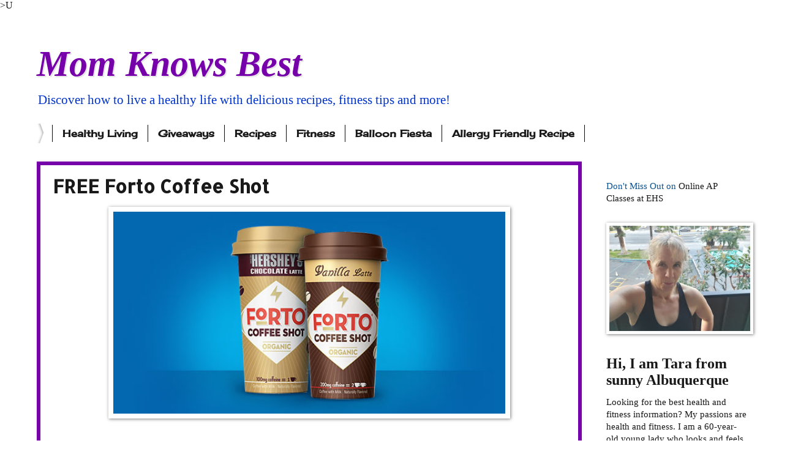

--- FILE ---
content_type: text/html; charset=UTF-8
request_url: https://www.momknowsbest.net/2018/11/?m=0
body_size: 47135
content:
<!DOCTYPE html>
<html class='v2' dir='ltr' xmlns='http://www.w3.org/1999/xhtml' xmlns:b='http://www.google.com/2005/gml/b' xmlns:data='http://www.google.com/2005/gml/data' xmlns:expr='http://www.google.com/2005/gml/expr'>
<meta content='8b0c7bfbd1ab81d93e30154c93b0dc58' name='p:domain_verify'/>
<script>
  (function(i,s,o,g,r,a,m){i['GoogleAnalyticsObject']=r;i[r]=i[r]||function(){
  (i[r].q=i[r].q||[]).push(arguments)},i[r].l=1*new Date();a=s.createElement(o),
  m=s.getElementsByTagName(o)[0];a.async=1;a.src=g;m.parentNode.insertBefore(a,m)
  })(window,document,'script','//www.google-analytics.com/analytics.js','ga');

  ga('create', 'UA-37748581-1', 'auto');
  ga('send', 'pageview');

</script><!-- MailerLite Universal -->
<script>
(function(m,a,i,l,e,r){m['MailerLiteObject']=e;function f(){
var c={a:arguments,q:[]};var r=this.push(c);return "number"!=typeof r?r:f.bind(c.q);}
f.q=f.q||[];m[e]=m[e]||f.bind(f.q);m[e].q=f.q;r=a.createElement(i);
var _=a.getElementsByTagName(i)[0];r.async=1;r.src=l;_.parentNode.insertBefore(r,_);
})(window, document, 'script', 'https://static.mailerlite.com/js/universal.js', 'ml');

ml('accounts', '541895', 'c5v3n2v0p2', 'load');
</script>
<!-- End MailerLite Universal --><head>
<link href='https://www.blogger.com/static/v1/widgets/335934321-css_bundle_v2.css' rel='stylesheet' type='text/css'/>
<meta content='132194af435b6865fd0ae418935d0c5c' name='p:domain_verify'/>>U

<!-- Google Tag Manager for Collective Bias -->
<!--noptimize-->
<script type='text/javascript'> dataLayerCBias = [{ 'trackingID':'UA-49927582-32',  'javaScriptVersion':'analytics.js', 'homePageURL':'https://www.momknowsbest.net' }]; </script>
<noscript><iframe height='0' src='//www.googletagmanager.com/ns.html?id=GTM-PBN79J' style='display:none;visibility:hidden' width='0'></iframe></noscript>
<script type='text/javascript'>/*<![CDATA[*/(function(w,d,s,l,i){w[l]=w[l]||[]; w[l].push({'gtm.start':new Date().getTime(),event:'gtm.js'}); var f=d.getElementsByTagName(s)[0],j=d.createElement(s),dl=l!='dataLayer'?'&l='+l:''; j.async=true;j.src='//www.googletagmanager.com/gtm.'+'js?id='+i+dl; f.parentNode.insertBefore(j,f);})(window,document,'script','dataLayerCBias','GTM-PBN79J'); /*]]>*/</script>
<!--/noptimize-->
<!-- End Google Tag Manager -->
<meta content='width=1100' name='viewport'/>
<meta content='text/html; charset=UTF-8' http-equiv='Content-Type'/>
<meta content='blogger' name='generator'/>
<link href='https://www.momknowsbest.net/favicon.ico' rel='icon' type='image/x-icon'/>
<link href='https://www.momknowsbest.net/2018/11/' rel='canonical'/>
<link rel="alternate" type="application/atom+xml" title="Mom Knows Best - Atom" href="https://www.momknowsbest.net/feeds/posts/default" />
<link rel="alternate" type="application/rss+xml" title="Mom Knows Best - RSS" href="https://www.momknowsbest.net/feeds/posts/default?alt=rss" />
<link rel="service.post" type="application/atom+xml" title="Mom Knows Best - Atom" href="https://www.blogger.com/feeds/5843143135297001473/posts/default" />
<!--Can't find substitution for tag [blog.ieCssRetrofitLinks]-->
<meta content='All about healthy recipes which include dairy-free and gluten-free recipes. Also fitness tips, healthy living, running, and strength training. Over 50' name='description'/>
<meta content='https://www.momknowsbest.net/2018/11/' property='og:url'/>
<meta content='Mom Knows Best' property='og:title'/>
<meta content='All about healthy recipes which include dairy-free and gluten-free recipes. Also fitness tips, healthy living, running, and strength training. Over 50' property='og:description'/>
<title>Mom Knows Best: November 2018</title>
<style type='text/css'>@font-face{font-family:'Allerta Stencil';font-style:normal;font-weight:400;font-display:swap;src:url(//fonts.gstatic.com/s/allertastencil/v24/HTx0L209KT-LmIE9N7OR6eiycOe1_Db29XP-vA.woff2)format('woff2');unicode-range:U+0000-00FF,U+0131,U+0152-0153,U+02BB-02BC,U+02C6,U+02DA,U+02DC,U+0304,U+0308,U+0329,U+2000-206F,U+20AC,U+2122,U+2191,U+2193,U+2212,U+2215,U+FEFF,U+FFFD;}@font-face{font-family:'Cherry Cream Soda';font-style:normal;font-weight:400;font-display:swap;src:url(//fonts.gstatic.com/s/cherrycreamsoda/v21/UMBIrOxBrW6w2FFyi9paG0fdVdRciQd9A98ZD47H.woff2)format('woff2');unicode-range:U+0000-00FF,U+0131,U+0152-0153,U+02BB-02BC,U+02C6,U+02DA,U+02DC,U+0304,U+0308,U+0329,U+2000-206F,U+20AC,U+2122,U+2191,U+2193,U+2212,U+2215,U+FEFF,U+FFFD;}</style>
<style id='page-skin-1' type='text/css'><!--
/*
-----------------------------------------------
Blogger Template Style
Name:     Watermark
Designer: Blogger
URL:      www.blogger.com
----------------------------------------------- */
/* Variable definitions
====================
<Variable name="keycolor" description="Main Color" type="color" default="#c0a154"/>
<Group description="Page Text" selector="body">
<Variable name="body.font" description="Font" type="font"
default="normal normal 14px Arial, Tahoma, Helvetica, FreeSans, sans-serif"/>
<Variable name="body.text.color" description="Text Color" type="color" default="#333333"/>
</Group>
<Group description="Backgrounds" selector=".main-inner">
<Variable name="body.background.color" description="Outer Background" type="color" default="#c0a154"/>
<Variable name="footer.background.color" description="Footer Background" type="color" default="transparent"/>
</Group>
<Group description="Links" selector=".main-inner">
<Variable name="link.color" description="Link Color" type="color" default="#cc3300"/>
<Variable name="link.visited.color" description="Visited Color" type="color" default="#993322"/>
<Variable name="link.hover.color" description="Hover Color" type="color" default="#ff3300"/>
</Group>
<Group description="Blog Title" selector=".header h1">
<Variable name="header.font" description="Title Font" type="font"
default="normal normal 60px Georgia, Utopia, 'Palatino Linotype', Palatino, serif"/>
<Variable name="header.text.color" description="Title Color" type="color" default="#ffffff" />
</Group>
<Group description="Blog Description" selector=".header .description">
<Variable name="description.text.color" description="Description Color" type="color"
default="#997755" />
</Group>
<Group description="Tabs Text" selector=".tabs-inner .widget li a">
<Variable name="tabs.font" description="Font" type="font"
default="normal normal 20px Georgia, Utopia, 'Palatino Linotype', Palatino, serif"/>
<Variable name="tabs.text.color" description="Text Color" type="color" default="#191919"/>
<Variable name="tabs.selected.text.color" description="Selected Color" type="color" default="#000000"/>
</Group>
<Group description="Tabs Background" selector=".tabs-outer .PageList">
<Variable name="tabs.background.color" description="Background Color" type="color" default="transparent"/>
<Variable name="tabs.separator.color" description="Separator Color" type="color" default="#ffffff"/>
</Group>
<Group description="Date Header" selector="h2.date-header">
<Variable name="date.font" description="Font" type="font"
default="normal normal 16px Arial, Tahoma, Helvetica, FreeSans, sans-serif"/>
<Variable name="date.text.color" description="Text Color" type="color" default="#997755"/>
</Group>
<Group description="Post" selector="h3.post-title, .comments h4">
<Variable name="post.title.font" description="Title Font" type="font"
default="normal normal 30px Georgia, Utopia, 'Palatino Linotype', Palatino, serif"/>
<Variable name="post.background.color" description="Background Color" type="color" default="transparent"/>
<Variable name="post.border.color" description="Border Color" type="color" default="#ccbb99" />
</Group>
<Group description="Post Footer" selector=".post-footer">
<Variable name="post.footer.text.color" description="Text Color" type="color" default="#997755"/>
</Group>
<Group description="Gadgets" selector="h2">
<Variable name="widget.title.font" description="Title Font" type="font"
default="normal normal 20px Georgia, Utopia, 'Palatino Linotype', Palatino, serif"/>
<Variable name="widget.title.text.color" description="Title Color" type="color" default="#000000"/>
<Variable name="widget.alternate.text.color" description="Alternate Color" type="color" default="#777777"/>
</Group>
<Group description="Footer" selector=".footer-inner">
<Variable name="footer.text.color" description="Text Color" type="color" default="#191919"/>
<Variable name="footer.widget.title.text.color" description="Gadget Title Color" type="color" default="#191919"/>
</Group>
<Group description="Footer Links" selector=".footer-inner">
<Variable name="footer.link.color" description="Link Color" type="color" default="#191919"/>
<Variable name="footer.link.visited.color" description="Visited Color" type="color" default="#191919"/>
<Variable name="footer.link.hover.color" description="Hover Color" type="color" default="#7600a9"/>
</Group>
<Variable name="body.background" description="Body Background" type="background"
color="#ffffff" default="$(color) url(https://resources.blogblog.com/blogblog/data/1kt/watermark/body_background_birds.png) repeat scroll top left"/>
<Variable name="body.background.overlay" description="Overlay Background" type="background" color="#ffffff"
default="transparent url(https://resources.blogblog.com/blogblog/data/1kt/watermark/body_overlay_birds.png) no-repeat scroll top right"/>
<Variable name="body.background.overlay.height" description="Overlay Background Height" type="length" default="121px" min="0" max="1000px"/>
<Variable name="tabs.background.inner" description="Tabs Background Inner" type="url" default="none"/>
<Variable name="tabs.background.outer" description="Tabs Background Outer" type="url" default="none"/>
<Variable name="tabs.border.size" description="Tabs Border Size" type="length" default="0" min="0" max="10px"/>
<Variable name="tabs.shadow.spread" description="Tabs Shadow Spread" type="length" default="0" min="0" max="100px"/>
<Variable name="main.padding.top" description="Main Padding Top" type="length" default="30px" min="0" max="100px"/>
<Variable name="main.cap.height" description="Main Cap Height" type="length" default="0" min="0" max="100px"/>
<Variable name="main.cap.image" description="Main Cap Image" type="url" default="none"/>
<Variable name="main.cap.overlay" description="Main Cap Overlay" type="url" default="none"/>
<Variable name="main.background" description="Main Background" type="background"
default="transparent none no-repeat scroll top left"/>
<Variable name="post.background.url" description="Post Background URL" type="url"
default="url(https://resources.blogblog.com/blogblog/data/1kt/watermark/post_background_birds.png)"/>
<Variable name="post.border.size" description="Post Border Size" type="length" default="1px" min="0" max="10px"/>
<Variable name="post.border.style" description="Post Border Style" type="string" default="dotted"/>
<Variable name="post.shadow.spread" description="Post Shadow Spread" type="length" default="0" min="0" max="100px"/>
<Variable name="footer.background" description="Footer Background" type="background"
color="#9800cb" default="$(color) url(https://resources.blogblog.com/blogblog/data/1kt/watermark/body_background_navigator.png) repeat scroll top left"/>
<Variable name="mobile.background.overlay" description="Mobile Background Overlay" type="string"
default="transparent none repeat scroll top left"/>
<Variable name="startSide" description="Side where text starts in blog language" type="automatic" default="left"/>
<Variable name="endSide" description="Side where text ends in blog language" type="automatic" default="right"/>
*/
/* Use this with templates/1ktemplate-*.html */
/* Content
----------------------------------------------- */
body {
font: normal normal 16px Georgia, Utopia, 'Palatino Linotype', Palatino, serif;
color: #191919;
background: #ffffff url(//www.blogblog.com/1kt/watermark/body_background_bubblegum.png) repeat scroll top center;
}
html body .content-outer {
min-width: 0;
max-width: 100%;
width: 100%;
}
.content-outer {
font-size: 92%;
}
a:link {
text-decoration:none;
color: #191919;
}
a:visited {
text-decoration:none;
color: #191919;
}
a:hover {
text-decoration:underline;
color: #7600a9;
}
.body-fauxcolumns .cap-top {
margin-top: 30px;
background: transparent none no-repeat scroll center center;
height: 400px;
}
.content-inner {
padding: 0;
}
/* Header
----------------------------------------------- */
.header-inner .Header .titlewrapper,
.header-inner .Header .descriptionwrapper {
padding-left: 20px;
padding-right: 20px;
}
.Header h1 {
font: italic bold 60px Georgia, Utopia, 'Palatino Linotype', Palatino, serif;
color: #7600a9;
text-shadow: 2px 2px rgba(0, 0, 0, .1);
}
.Header h1 a {
color: #7600a9;
}
.Header .description {
font-size: 140%;
color: #0033cb;
}
/* Tabs
----------------------------------------------- */
.tabs-inner .section {
margin: 0 20px;
}
.tabs-inner .PageList, .tabs-inner .LinkList, .tabs-inner .Labels {
margin-left: -11px;
margin-right: -11px;
background-color: #ff98bb;
border-top: 3px solid #ffffff;
border-bottom: 3px solid #ffffff;
-moz-box-shadow: 0 0 10px rgba(0, 0, 0, .3);
-webkit-box-shadow: 0 0 10px rgba(0, 0, 0, .3);
-goog-ms-box-shadow: 0 0 10px rgba(0, 0, 0, .3);
box-shadow: 0 0 10px rgba(0, 0, 0, .3);
}
.tabs-inner .PageList .widget-content,
.tabs-inner .LinkList .widget-content,
.tabs-inner .Labels .widget-content {
margin: -3px -11px;
background: transparent url(//www.blogblog.com/1kt/watermark/tabs_background_right_bubblegum.png)  no-repeat scroll right;
}
.tabs-inner .widget ul {
padding: 2px 25px;
max-height: 34px;
background: transparent url(//www.blogblog.com/1kt/watermark/tabs_background_left_bubblegum.png) no-repeat scroll left;
}
.tabs-inner .widget li {
border: none;
}
.tabs-inner .widget li a {
display: inline-block;
padding: .25em 1em;
font: normal bold 16px Cherry Cream Soda;
color: #191919;
border-right: 1px solid #0c0c0c;
}
.tabs-inner .widget li:first-child a {
border-left: 1px solid #0c0c0c;
}
.tabs-inner .widget li.selected a, .tabs-inner .widget li a:hover {
color: #7600a9;
}
/* Headings
----------------------------------------------- */
h2 {
font: normal bold 24px Georgia, Utopia, 'Palatino Linotype', Palatino, serif;
color: #191919;
margin: 0 0 .5em;
}
h2.date-header {
font: normal bold 16px Georgia, Utopia, 'Palatino Linotype', Palatino, serif;
color: #191919;
}
/* Main
----------------------------------------------- */
.main-inner .column-center-inner,
.main-inner .column-left-inner,
.main-inner .column-right-inner {
padding: 0 5px;
}
.main-outer {
margin-top: 0;
background: transparent none no-repeat scroll top left;
}
.main-inner {
padding-top: 30px;
}
.main-cap-top {
position: relative;
}
.main-cap-top .cap-right {
position: absolute;
height: 0;
width: 100%;
bottom: 0;
background: transparent none repeat-x scroll bottom center;
}
.main-cap-top .cap-left {
position: absolute;
height: 245px;
width: 280px;
right: 0;
bottom: 0;
background: transparent none no-repeat scroll bottom left;
}
/* Posts
----------------------------------------------- */
.post-outer {
padding: 15px 20px;
margin: 0 0 25px;
background: #ffffff none repeat scroll top left;
_background-image: none;
border: solid 6px #7600a9;
-moz-box-shadow: 0 0 5px rgba(0, 0, 0, .1);
-webkit-box-shadow: 0 0 5px rgba(0, 0, 0, .1);
-goog-ms-box-shadow: 0 0 5px rgba(0, 0, 0, .1);
box-shadow: 0 0 5px rgba(0, 0, 0, .1);
}
h3.post-title {
font: normal bold 30px Allerta Stencil;
margin: 0;
}
.comments h4 {
font: normal bold 30px Allerta Stencil;
margin: 1em 0 0;
}
.post-body {
font-size: 105%;
line-height: 1.5;
position: relative;
}
.post-header {
margin: 0 0 1em;
color: #7600a9;
}
.post-footer {
margin: 10px 0 0;
padding: 10px 0 0;
color: #7600a9;
border-top: dashed 1px #767676;
}
#blog-pager {
font-size: 140%
}
#comments .comment-author {
padding-top: 1.5em;
border-top: dashed 1px #767676;
background-position: 0 1.5em;
}
#comments .comment-author:first-child {
padding-top: 0;
border-top: none;
}
.avatar-image-container {
margin: .2em 0 0;
}
/* Comments
----------------------------------------------- */
.comments .comments-content .icon.blog-author {
background-repeat: no-repeat;
background-image: url([data-uri]);
}
.comments .comments-content .loadmore a {
border-top: 1px solid #767676;
border-bottom: 1px solid #767676;
}
.comments .continue {
border-top: 2px solid #767676;
}
/* Widgets
----------------------------------------------- */
.widget ul, .widget #ArchiveList ul.flat {
padding: 0;
list-style: none;
}
.widget ul li, .widget #ArchiveList ul.flat li {
padding: .35em 0;
text-indent: 0;
border-top: dashed 1px #767676;
}
.widget ul li:first-child, .widget #ArchiveList ul.flat li:first-child {
border-top: none;
}
.widget .post-body ul {
list-style: disc;
}
.widget .post-body ul li {
border: none;
}
.widget .zippy {
color: #767676;
}
.post-body img, .post-body .tr-caption-container, .Profile img, .Image img,
.BlogList .item-thumbnail img {
padding: 5px;
background: #fff;
-moz-box-shadow: 1px 1px 5px rgba(0, 0, 0, .5);
-webkit-box-shadow: 1px 1px 5px rgba(0, 0, 0, .5);
-goog-ms-box-shadow: 1px 1px 5px rgba(0, 0, 0, .5);
box-shadow: 1px 1px 5px rgba(0, 0, 0, .5);
}
.post-body img, .post-body .tr-caption-container {
padding: 8px;
}
.post-body .tr-caption-container {
color: #333333;
}
.post-body .tr-caption-container img {
padding: 0;
background: transparent;
border: none;
-moz-box-shadow: 0 0 0 rgba(0, 0, 0, .1);
-webkit-box-shadow: 0 0 0 rgba(0, 0, 0, .1);
-goog-ms-box-shadow: 0 0 0 rgba(0, 0, 0, .1);
box-shadow: 0 0 0 rgba(0, 0, 0, .1);
}
/* Footer
----------------------------------------------- */
.footer-outer {
color:#323232;
background: #9800cb url(//www.blogblog.com/1kt/watermark/body_background_birds.png) repeat scroll top left;
}
.footer-outer a {
color: #191919;
}
.footer-outer a:visited {
color: #7600a9;
}
.footer-outer a:hover {
color: #7600a9;
}
.footer-outer .widget h2 {
color: #7600a9;
}
/* Mobile
----------------------------------------------- */
body.mobile  {
background-size: 100% auto;
}
.mobile .body-fauxcolumn-outer {
background: transparent none repeat scroll top left;
}
html .mobile .mobile-date-outer {
border-bottom: none;
background: #ffffff none repeat scroll top left;
_background-image: none;
margin-bottom: 10px;
}
.mobile .main-inner .date-outer {
padding: 0;
}
.mobile .main-inner .date-header {
margin: 10px;
}
.mobile .main-cap-top {
z-index: -1;
}
.mobile .content-outer {
font-size: 100%;
}
.mobile .post-outer {
padding: 10px;
}
.mobile .main-cap-top .cap-left {
background: transparent none no-repeat scroll bottom left;
}
.mobile .body-fauxcolumns .cap-top {
margin: 0;
}
.mobile-link-button {
background: #ffffff none repeat scroll top left;
}
.mobile-link-button a:link, .mobile-link-button a:visited {
color: #191919;
}
.mobile-index-date .date-header {
color: #191919;
}
.mobile-index-contents {
color: #191919;
}
.mobile .tabs-inner .section {
margin: 0;
}
.mobile .tabs-inner .PageList {
margin-left: 0;
margin-right: 0;
}
.mobile .tabs-inner .PageList .widget-content {
margin: 0;
color: #7600a9;
background: #ffffff none repeat scroll top left;
}
.mobile .tabs-inner .PageList .widget-content .pagelist-arrow {
border-left: 1px solid #0c0c0c;
}

--></style>
<style id='template-skin-1' type='text/css'><!--
body {
min-width: 1200px;
}
.content-outer, .content-fauxcolumn-outer, .region-inner {
min-width: 1200px;
max-width: 1200px;
_width: 1200px;
}
.main-inner .columns {
padding-left: 0px;
padding-right: 270px;
}
.main-inner .fauxcolumn-center-outer {
left: 0px;
right: 270px;
/* IE6 does not respect left and right together */
_width: expression(this.parentNode.offsetWidth -
parseInt("0px") -
parseInt("270px") + 'px');
}
.main-inner .fauxcolumn-left-outer {
width: 0px;
}
.main-inner .fauxcolumn-right-outer {
width: 270px;
}
.main-inner .column-left-outer {
width: 0px;
right: 100%;
margin-left: -0px;
}
.main-inner .column-right-outer {
width: 270px;
margin-right: -270px;
}
#layout {
min-width: 0;
}
#layout .content-outer {
min-width: 0;
width: 800px;
}
#layout .region-inner {
min-width: 0;
width: auto;
}
--></style>
<script type='text/javascript'>
        (function(i,s,o,g,r,a,m){i['GoogleAnalyticsObject']=r;i[r]=i[r]||function(){
        (i[r].q=i[r].q||[]).push(arguments)},i[r].l=1*new Date();a=s.createElement(o),
        m=s.getElementsByTagName(o)[0];a.async=1;a.src=g;m.parentNode.insertBefore(a,m)
        })(window,document,'script','https://www.google-analytics.com/analytics.js','ga');
        ga('create', 'UA-37748581-1', 'auto', 'blogger');
        ga('blogger.send', 'pageview');
      </script>
<script>
  (function(i,s,o,g,r,a,m){i['GoogleAnalyticsObject']=r;i[r]=i[r]||function(){
  (i[r].q=i[r].q||[]).push(arguments)},i[r].l=1*new Date();a=s.createElement(o),
  m=s.getElementsByTagName(o)[0];a.async=1;a.src=g;m.parentNode.insertBefore(a,m)
  })(window,document,'script','//www.google-analytics.com/analytics.js','ga');

  ga('create', 'UA-37748581-1', 'auto');
  ga('send', 'pageview');

</script><!-- MailerLite Universal -->
<script>
(function(m,a,i,l,e,r){m['MailerLiteObject']=e;function f(){
var c={a:arguments,q:[]};var r=this.push(c);return "number"!=typeof r?r:f.bind(c.q);}
f.q=f.q||[];m[e]=m[e]||f.bind(f.q);m[e].q=f.q;r=a.createElement(i);
var _=a.getElementsByTagName(i)[0];r.async=1;r.src=l;_.parentNode.insertBefore(r,_);
})(window, document, 'script', 'https://static.mailerlite.com/js/universal.js', 'ml');

ml('accounts', '541895', 'c5v3n2v0p2', 'load');
</script>
<!-- End MailerLite Universal -->
<link href='https://www.blogger.com/dyn-css/authorization.css?targetBlogID=5843143135297001473&amp;zx=cfe274cc-3760-4d41-b38b-6e0af1726d23' media='none' onload='if(media!=&#39;all&#39;)media=&#39;all&#39;' rel='stylesheet'/><noscript><link href='https://www.blogger.com/dyn-css/authorization.css?targetBlogID=5843143135297001473&amp;zx=cfe274cc-3760-4d41-b38b-6e0af1726d23' rel='stylesheet'/></noscript>
<meta name='google-adsense-platform-account' content='ca-host-pub-1556223355139109'/>
<meta name='google-adsense-platform-domain' content='blogspot.com'/>

<!-- data-ad-client=ca-pub-8739310102268814 -->

</head>
<meta content='8b0c7bfbd1ab81d93e30154c93b0dc58' name='p:domain_verify'/>
<body class='loading'>
<div class='navbar no-items section' id='navbar' name='Navbar'></div>
<div class='body-fauxcolumns'>
<div class='fauxcolumn-outer body-fauxcolumn-outer'>
<div class='cap-top'>
<div class='cap-left'></div>
<div class='cap-right'></div>
</div>
<div class='fauxborder-left'>
<div class='fauxborder-right'></div>
<div class='fauxcolumn-inner'>
</div>
</div>
<div class='cap-bottom'>
<div class='cap-left'></div>
<div class='cap-right'></div>
</div>
</div>
</div>
<div class='content'>
<div class='content-fauxcolumns'>
<div class='fauxcolumn-outer content-fauxcolumn-outer'>
<div class='cap-top'>
<div class='cap-left'></div>
<div class='cap-right'></div>
</div>
<div class='fauxborder-left'>
<div class='fauxborder-right'></div>
<div class='fauxcolumn-inner'>
</div>
</div>
<div class='cap-bottom'>
<div class='cap-left'></div>
<div class='cap-right'></div>
</div>
</div>
</div>
<div class='content-outer'>
<div class='content-cap-top cap-top'>
<div class='cap-left'></div>
<div class='cap-right'></div>
</div>
<div class='fauxborder-left content-fauxborder-left'>
<div class='fauxborder-right content-fauxborder-right'></div>
<div class='content-inner'>
<header>
<div class='header-outer'>
<div class='header-cap-top cap-top'>
<div class='cap-left'></div>
<div class='cap-right'></div>
</div>
<div class='fauxborder-left header-fauxborder-left'>
<div class='fauxborder-right header-fauxborder-right'></div>
<div class='region-inner header-inner'>
<div class='header section' id='header' name='Header'><div class='widget Header' data-version='1' id='Header1'>
<div id='header-inner'>
<div class='titlewrapper'>
<h1 class='title'>
<a href='https://www.momknowsbest.net/?m=0'>
Mom Knows Best
</a>
</h1>
</div>
<div class='descriptionwrapper'>
<p class='description'><span>Discover how to live a healthy life with delicious recipes, fitness tips and more!</span></p>
</div>
</div>
</div></div>
</div>
</div>
<div class='header-cap-bottom cap-bottom'>
<div class='cap-left'></div>
<div class='cap-right'></div>
</div>
</div>
</header>
<div class='tabs-outer'>
<div class='tabs-cap-top cap-top'>
<div class='cap-left'></div>
<div class='cap-right'></div>
</div>
<div class='fauxborder-left tabs-fauxborder-left'>
<div class='fauxborder-right tabs-fauxborder-right'></div>
<div class='region-inner tabs-inner'>
<div class='tabs section' id='crosscol' name='Cross-Column'><div class='widget Label' data-version='1' id='Label1'>
<h2>Giveaways</h2>
<div class='widget-content list-label-widget-content'>
<ul>
<li>
<a dir='ltr' href='https://www.momknowsbest.net/search/label/Healthy%20Living?m=0'>Healthy Living</a>
</li>
<li>
<a dir='ltr' href='https://www.momknowsbest.net/search/label/Giveaways?m=0'>Giveaways</a>
</li>
<li>
<a dir='ltr' href='https://www.momknowsbest.net/search/label/Recipes?m=0'>Recipes</a>
</li>
<li>
<a dir='ltr' href='https://www.momknowsbest.net/search/label/Fitness?m=0'>Fitness</a>
</li>
<li>
<a dir='ltr' href='https://www.momknowsbest.net/search/label/Balloon%20Fiesta?m=0'>Balloon Fiesta</a>
</li>
<li>
<a dir='ltr' href='https://www.momknowsbest.net/search/label/Allergy%20Friendly%20Recipe?m=0'>Allergy Friendly Recipe</a>
</li>
</ul>
<div class='clear'></div>
</div>
</div></div>
<div class='tabs no-items section' id='crosscol-overflow' name='Cross-Column 2'></div>
</div>
</div>
<div class='tabs-cap-bottom cap-bottom'>
<div class='cap-left'></div>
<div class='cap-right'></div>
</div>
</div>
<div class='main-outer'>
<div class='main-cap-top cap-top'>
<div class='cap-left'></div>
<div class='cap-right'></div>
</div>
<div class='fauxborder-left main-fauxborder-left'>
<div class='fauxborder-right main-fauxborder-right'></div>
<div class='region-inner main-inner'>
<div class='columns fauxcolumns'>
<div class='fauxcolumn-outer fauxcolumn-center-outer'>
<div class='cap-top'>
<div class='cap-left'></div>
<div class='cap-right'></div>
</div>
<div class='fauxborder-left'>
<div class='fauxborder-right'></div>
<div class='fauxcolumn-inner'>
</div>
</div>
<div class='cap-bottom'>
<div class='cap-left'></div>
<div class='cap-right'></div>
</div>
</div>
<div class='fauxcolumn-outer fauxcolumn-left-outer'>
<div class='cap-top'>
<div class='cap-left'></div>
<div class='cap-right'></div>
</div>
<div class='fauxborder-left'>
<div class='fauxborder-right'></div>
<div class='fauxcolumn-inner'>
</div>
</div>
<div class='cap-bottom'>
<div class='cap-left'></div>
<div class='cap-right'></div>
</div>
</div>
<div class='fauxcolumn-outer fauxcolumn-right-outer'>
<div class='cap-top'>
<div class='cap-left'></div>
<div class='cap-right'></div>
</div>
<div class='fauxborder-left'>
<div class='fauxborder-right'></div>
<div class='fauxcolumn-inner'>
</div>
</div>
<div class='cap-bottom'>
<div class='cap-left'></div>
<div class='cap-right'></div>
</div>
</div>
<!-- corrects IE6 width calculation -->
<div class='columns-inner'>
<div class='column-center-outer'>
<div class='column-center-inner'>
<div class='main section' id='main' name='Main'><div class='widget Blog' data-version='1' id='Blog1'>
<div class='blog-posts hfeed'>

          <div class="date-outer">
        

          <div class="date-posts">
        
<div class='post-outer'>
<div class='post hentry' itemprop='blogPost' itemscope='itemscope' itemtype='http://schema.org/BlogPosting'>
<meta content='https://blogger.googleusercontent.com/img/b/R29vZ2xl/AVvXsEjpBNhQTt761lvRXrMVZaIGMpsqFDiijbxE1y-cJwOPocftggna4La8jpZolXGMwZ4EmJbF_YTRuNrREFian9odjf60nz8HIgJFS5FiZrSVMGZ_mdhhu0YB2aOuysAlxfh3YOFZ54I_Mh8/s640/1_FFD_P11W3_Froto.jpg' itemprop='image_url'/>
<meta content='5843143135297001473' itemprop='blogId'/>
<meta content='553092657178941481' itemprop='postId'/>
<a name='553092657178941481'></a>
<h3 class='post-title entry-title' itemprop='name'>
<a href='https://www.momknowsbest.net/2018/11/free-forto-coffee-shot.html?m=0'>FREE Forto Coffee Shot </a>
</h3>
<div class='post-header'>
<div class='post-header-line-1'></div>
</div>
<div class='post-body entry-content' id='post-body-553092657178941481' itemprop='articleBody'>
<div dir="ltr" style="text-align: left;" trbidi="on">
<div class="separator" style="clear: both; text-align: center;">
<a href="https://blogger.googleusercontent.com/img/b/R29vZ2xl/AVvXsEjpBNhQTt761lvRXrMVZaIGMpsqFDiijbxE1y-cJwOPocftggna4La8jpZolXGMwZ4EmJbF_YTRuNrREFian9odjf60nz8HIgJFS5FiZrSVMGZ_mdhhu0YB2aOuysAlxfh3YOFZ54I_Mh8/s1600/1_FFD_P11W3_Froto.jpg" imageanchor="1" style="margin-left: 1em; margin-right: 1em;"><img border="0" data-original-height="310" data-original-width="601" height="330" src="https://blogger.googleusercontent.com/img/b/R29vZ2xl/AVvXsEjpBNhQTt761lvRXrMVZaIGMpsqFDiijbxE1y-cJwOPocftggna4La8jpZolXGMwZ4EmJbF_YTRuNrREFian9odjf60nz8HIgJFS5FiZrSVMGZ_mdhhu0YB2aOuysAlxfh3YOFZ54I_Mh8/s640/1_FFD_P11W3_Froto.jpg" width="640" /></a></div>
<b><br /></b>
<b>FREE Forto Coffee Shot </b>Receive ONE (1) FREE Forto Coffee Shot (2 fl oz). Available in most stores.<br />
<br />
Exp 12/23/2018<br />
<div class="separator" style="clear: both; text-align: center;">
<a href="https://blogger.googleusercontent.com/img/b/R29vZ2xl/AVvXsEg4RqpKeMdHydR7SZaK7dPw_6kUEA3WjVH2j9mmheaasv26uXW5IXizYFkhKFoy4ow8a1N0GVzUadsSZTRQaOCEZXrynFhhmafydxebOZOTs_T-TKqr4aFbOrg8IC7FBdUigMqFmd-gtfU/s1600/FFD_optimized_FFD_logo.jpg" imageanchor="1" style="margin-left: 1em; margin-right: 1em;"><img border="0" data-original-height="166" data-original-width="320" src="https://blogger.googleusercontent.com/img/b/R29vZ2xl/AVvXsEg4RqpKeMdHydR7SZaK7dPw_6kUEA3WjVH2j9mmheaasv26uXW5IXizYFkhKFoy4ow8a1N0GVzUadsSZTRQaOCEZXrynFhhmafydxebOZOTs_T-TKqr4aFbOrg8IC7FBdUigMqFmd-gtfU/s1600/FFD_optimized_FFD_logo.jpg" /></a></div>
<br />
<div style="background-color: white; text-align: center;">
<span style="color: #323232; font-family: georgia, utopia, &quot;palatino linotype&quot;, palatino, serif; font-size: 15.456px; text-align: left;">This Friday, November 30th, 2018&#8211; ONLY, you can load a coupon to your Kroger (or Affiliate) Plus Card for&nbsp;</span><span style="background-color: transparent; font-size: 15.456px; text-align: left;"><span style="color: #323232; font-family: georgia, utopia, palatino linotype, palatino, serif;"><b>FREE Forto Coffee Shot&nbsp;</b></span></span></div>
<div class="separator" style="background-color: white; clear: both; color: #323232; font-family: Georgia, Utopia, &quot;Palatino Linotype&quot;, Palatino, serif; font-size: 15.456px; text-align: center;">
<span style="font-family: georgia, utopia, &quot;palatino linotype&quot;, palatino, serif; font-size: 15.456px; text-align: left;">Although 11/30/2018 is the only day that you can load the coupon, the coupon offer is redeemable through 12/16/2018</span><br style="font-size: 15.456px; text-align: left;" /><br style="font-size: 15.456px; text-align: left;" /><span style="font-family: georgia, utopia, &quot;palatino linotype&quot;, palatino, serif; font-size: 15.456px; text-align: left;">&nbsp; &nbsp; &nbsp; &nbsp; &nbsp;&nbsp;</span><a href="https://kroger.softcoin.com/programs/kroger/freefri/" rel="nofollow" style="color: #7600a9; font-size: 15.456px; text-align: left; text-decoration-line: none;" target="_blank">&nbsp;<b><span style="color: #cc0000;">https://kroger.softcoin.com/programs/kroger/freefri/</span></b></a><br style="font-size: 15.456px; text-align: left;" /><br style="font-size: 15.456px; text-align: left;" /><b style="font-size: 15.456px; text-align: left;">What is the Free Friday Download?</b><br style="font-size: 15.456px; text-align: left;" /><span style="font-family: georgia, utopia, &quot;palatino linotype&quot;, palatino, serif; font-size: 15.456px; text-align: left;">Every Friday, you can download a digital coupon for a FREE item! This offer is available exclusively to Customers with a Smiths Food and Drug or other Kroger store reward card.</span><br style="font-size: 15.456px; text-align: left;" /><b style="font-size: 15.456px; text-align: left;"><br /></b><span style="font-family: georgia, utopia, &quot;palatino linotype&quot;, palatino, serif; font-size: 15.456px; text-align: left;"></span><b style="font-size: 15.456px; text-align: left;">How does it work?</b><br style="font-size: 15.456px; text-align: left;" /><span style="font-family: georgia, utopia, &quot;palatino linotype&quot;, palatino, serif; font-size: 15.456px; text-align: left;">Visit this page on Fridays.</span><br style="font-size: 15.456px; text-align: left;" /><span style="font-family: georgia, utopia, &quot;palatino linotype&quot;, palatino, serif; font-size: 15.456px; text-align: left;">Download the digital coupon for the product between 12am-11:59pm PT. You can view your coupon under the "My Coupons" section of your digital account or the Mobile App.</span><br style="font-size: 15.456px; text-align: left;" /><br style="font-size: 15.456px; text-align: left;" /><b style="font-size: 15.456px; text-align: left;">Redeem your coupon in-store within 2 weeks.</b><br style="font-size: 15.456px; text-align: left;" /><span style="font-family: georgia, utopia, &quot;palatino linotype&quot;, palatino, serif; font-size: 15.456px; text-align: left;">Your coupon will automatically be applied at checkout when you use your Shopper's Card.</span><br style="font-size: 15.456px; text-align: left;" /><span style="font-family: georgia, utopia, &quot;palatino linotype&quot;, palatino, serif; font-size: 15.456px; text-align: left;">Remember to check back the next Friday for a new offer!</span><br style="font-size: 15.456px; text-align: left;" /><br style="font-size: 15.456px; text-align: left;" /><b style="font-size: 15.456px; text-align: left;">Don't forget to save even more money with other great coupons under the Savings &amp; Rewards Tab!</b></div>
<div class="separator" style="background-color: white; clear: both; color: #323232; font-family: Georgia, Utopia, &quot;Palatino Linotype&quot;, Palatino, serif; font-size: 15.456px; text-align: center;">
<b style="font-size: 15.456px; text-align: left;"><br /></b></div>
<div class="separator" style="clear: both; text-align: center;">
<a href="https://blogger.googleusercontent.com/img/b/R29vZ2xl/AVvXsEjpBNhQTt761lvRXrMVZaIGMpsqFDiijbxE1y-cJwOPocftggna4La8jpZolXGMwZ4EmJbF_YTRuNrREFian9odjf60nz8HIgJFS5FiZrSVMGZ_mdhhu0YB2aOuysAlxfh3YOFZ54I_Mh8/s1600/1_FFD_P11W3_Froto.jpg" imageanchor="1" style="margin-left: 1em; margin-right: 1em;"><img border="0" data-original-height="310" data-original-width="601" height="206" src="https://blogger.googleusercontent.com/img/b/R29vZ2xl/AVvXsEjpBNhQTt761lvRXrMVZaIGMpsqFDiijbxE1y-cJwOPocftggna4La8jpZolXGMwZ4EmJbF_YTRuNrREFian9odjf60nz8HIgJFS5FiZrSVMGZ_mdhhu0YB2aOuysAlxfh3YOFZ54I_Mh8/s400/1_FFD_P11W3_Froto.jpg" width="400" /></a></div>
<div class="separator" style="background-color: white; clear: both; color: #323232; font-family: Georgia, Utopia, &quot;Palatino Linotype&quot;, Palatino, serif; font-size: 15.456px; text-align: center;">
<b style="font-size: 15.456px; text-align: left;"><br /></b></div>
</div>
<div style='clear: both;'></div>
</div>
<div class='post-footer'>
<div class='post-footer-line post-footer-line-1'><span class='post-author vcard'>
Posted by
<span class='fn' itemprop='author' itemscope='itemscope' itemtype='http://schema.org/Person'>
<meta content='https://www.blogger.com/profile/01953458148984054704' itemprop='url'/>
<a class='g-profile' href='https://www.blogger.com/profile/01953458148984054704' rel='author' title='author profile'>
<span itemprop='name'>Mom Knows Best</span>
</a>
</span>
</span>
<span class='post-timestamp'>
</span>
<span class='post-comment-link'>
<a class='comment-link' href='https://www.blogger.com/comment/fullpage/post/5843143135297001473/553092657178941481' onclick=''>
1 comment:
  </a>
</span>
<span class='post-icons'>
</span>
<div class='post-share-buttons goog-inline-block'>
<a class='goog-inline-block share-button sb-email' href='https://www.blogger.com/share-post.g?blogID=5843143135297001473&postID=553092657178941481&target=email' target='_blank' title='Email This'><span class='share-button-link-text'>Email This</span></a><a class='goog-inline-block share-button sb-blog' href='https://www.blogger.com/share-post.g?blogID=5843143135297001473&postID=553092657178941481&target=blog' onclick='window.open(this.href, "_blank", "height=270,width=475"); return false;' target='_blank' title='BlogThis!'><span class='share-button-link-text'>BlogThis!</span></a><a class='goog-inline-block share-button sb-twitter' href='https://www.blogger.com/share-post.g?blogID=5843143135297001473&postID=553092657178941481&target=twitter' target='_blank' title='Share to X'><span class='share-button-link-text'>Share to X</span></a><a class='goog-inline-block share-button sb-facebook' href='https://www.blogger.com/share-post.g?blogID=5843143135297001473&postID=553092657178941481&target=facebook' onclick='window.open(this.href, "_blank", "height=430,width=640"); return false;' target='_blank' title='Share to Facebook'><span class='share-button-link-text'>Share to Facebook</span></a><a class='goog-inline-block share-button sb-pinterest' href='https://www.blogger.com/share-post.g?blogID=5843143135297001473&postID=553092657178941481&target=pinterest' target='_blank' title='Share to Pinterest'><span class='share-button-link-text'>Share to Pinterest</span></a>
</div>
</div>
<div class='post-footer-line post-footer-line-2'><span class='post-labels'>
Labels:
<a href='https://www.momknowsbest.net/search/label/Free?m=0' rel='tag'>Free</a>,
<a href='https://www.momknowsbest.net/search/label/free%20food?m=0' rel='tag'>free food</a>,
<a href='https://www.momknowsbest.net/search/label/Kroger%20Deals?m=0' rel='tag'>Kroger Deals</a>,
<a href='https://www.momknowsbest.net/search/label/shopping%20deals?m=0' rel='tag'>shopping deals</a>,
<a href='https://www.momknowsbest.net/search/label/Smiths%20deals?m=0' rel='tag'>Smiths deals</a>
</span>
</div>
<div class='post-footer-line post-footer-line-3'><span class='post-location'>
</span>
</div>
</div>
</div>
</div>
<div class='inline-ad'>
<script async src="https://pagead2.googlesyndication.com/pagead/js/adsbygoogle.js?client=ca-pub-8739310102268814&host=ca-host-pub-1556223355139109" crossorigin="anonymous"></script>
<!-- momknowsbest15_main_Blog1_970x90_as -->
<ins class="adsbygoogle"
     style="display:inline-block;width:970px;height:90px"
     data-ad-client="ca-pub-8739310102268814"
     data-ad-host="ca-host-pub-1556223355139109"
     data-ad-slot="5305609210"></ins>
<script>
(adsbygoogle = window.adsbygoogle || []).push({});
</script>
</div>

          </div></div>
        

          <div class="date-outer">
        

          <div class="date-posts">
        
<div class='post-outer'>
<div class='post hentry' itemprop='blogPost' itemscope='itemscope' itemtype='http://schema.org/BlogPosting'>
<meta content='https://blogger.googleusercontent.com/img/b/R29vZ2xl/AVvXsEhUeNFMVY7gjXrbThNG7mtDcBZUfdYfBhWguTFRbI2kciGYz0LM69g2XVFhmTlAanQnwSruAMWlD5y4ur9WcozuZAdCe4kqGTy2VjZ5wTxoj2TeL_KlFekjw0WSODJW9dQokOWKSk8-xZM/s640/DSC06843_1.JPG' itemprop='image_url'/>
<meta content='5843143135297001473' itemprop='blogId'/>
<meta content='4599602048319539232' itemprop='postId'/>
<a name='4599602048319539232'></a>
<h3 class='post-title entry-title' itemprop='name'>
<a href='https://www.momknowsbest.net/2018/11/make-your-apartment-yours-with.html?m=0'>Make Your Apartment Yours With Customized Vinyl Decal</a>
</h3>
<div class='post-header'>
<div class='post-header-line-1'></div>
</div>
<div class='post-body entry-content' id='post-body-4599602048319539232' itemprop='articleBody'>
<div dir="ltr" style="text-align: left;" trbidi="on">
<i>This is a sponsored post with&nbsp;Custom Vinyl Graphics and Dealspotr.</i><br />
<div>
<i><br /></i></div>
<div class="separator" style="clear: both; text-align: center;">
<a href="https://blogger.googleusercontent.com/img/b/R29vZ2xl/AVvXsEhUeNFMVY7gjXrbThNG7mtDcBZUfdYfBhWguTFRbI2kciGYz0LM69g2XVFhmTlAanQnwSruAMWlD5y4ur9WcozuZAdCe4kqGTy2VjZ5wTxoj2TeL_KlFekjw0WSODJW9dQokOWKSk8-xZM/s1600/DSC06843_1.JPG" imageanchor="1" style="margin-left: 1em; margin-right: 1em;"><img border="0" data-original-height="461" data-original-width="680" height="432" src="https://blogger.googleusercontent.com/img/b/R29vZ2xl/AVvXsEhUeNFMVY7gjXrbThNG7mtDcBZUfdYfBhWguTFRbI2kciGYz0LM69g2XVFhmTlAanQnwSruAMWlD5y4ur9WcozuZAdCe4kqGTy2VjZ5wTxoj2TeL_KlFekjw0WSODJW9dQokOWKSk8-xZM/s640/DSC06843_1.JPG" width="640" /></a></div>
<div>
<br /></div>
<div>
&nbsp;My daughter and her husband along with&nbsp;my new grandbaby just moved here the other day. I am so glad that my son-in-law was able to convince his employer to let him work from home and move back to Albuquerque. I can now see that cute grandbaby more often. Their new apartment is about ten miles from my home and this grandma is so happy. My husband and I helped them move into their apartment the other day and it brought back memories of my first apartment when we moved here over 20 years ago. The apartment complex that my daughter moved into is the same one my husband and I rented at when we moved to Albuquerque. It also reminded me how boring the walls of an apartment are. <a href="https://dealspotr.com/getcode/32pew" rel="nofollow" target="_blank"><b><span style="color: blue;">Plain white walls just crying out to be decorated</span></b></a>. The problem with apartments is not being able to hang things on the walls. Sure, some places allow you to hang pictures on the walls but then you are afraid to make a hole in the wall as you might not get that deposit back if you don't repair the nail holes correctly.</div>
<div>
<br /></div>
<div>
<b><span style="font-size: large;">Forget nail holes in the wall</span></b></div>
<div>
<b><span style="font-size: large;"><br /></span></b></div>
<div>
&nbsp; My daughter and her husband will only be renting for a short time as they want to buy a house so hanging pictures on the walls is more work than they want to do. So I suggested <span style="color: blue;"><a href="https://dealspotr.com/getcode/32pew" rel="nofollow" target="_blank"><span style="color: blue;"><b>Customized Wall Decals</b></span></a><b>&nbsp;</b></span>for their plain boring white walls. I love that you can upload a design of your choice to design the wall decal how you want it. These decals are affordable and so easy to apply. These awesome decals can be applied to smooth or textured walls. They can also be made in many different sizes up to 96"X 50". The designs are endless and where you hang them are up to you.</div>
<div>
<br /></div>
<div>
Use code<b> MOMKNOWSBEST15 </b>to save money on your order at&nbsp;<a href="https://dealspotr.com/getcode/32pew" rel="nofollow" target="_blank"><b><span style="color: red;">Custom Vinyl Graphics</span></b></a></div>
<div>
<br /></div>
<div>
<img alt="Custom Wall Decals Graphics" height="326" src="https://www.customvinylgraphics.com/media/wysiwyg/infortis/ultimo/custom/landing/CustomWallsRedesign2018.png" width="640" /></div>
<div>
<br /></div>
<div class="separator" style="clear: both; text-align: center;">
<b><span style="font-size: large;"><br /></span></b></div>
<div>
<b><span style="font-size: large;">Perfect for the new nursery</span></b></div>
<div>
<b><span style="font-size: large;"><br /></span></b></div>
<div>
&nbsp;The baby will be getting her own room in the new apartment and my daughter will have fun decorating the nursery. The baby will have a new place to sleep so she will need pretty walls to look at when she wakes up from naps. An&nbsp;adorably customized vinyl decal with butterflies on it will match the baby's bedding set. When my daughter and husband get their new house the wall decal is <b>Removeable &amp; Reusable</b>.&nbsp;</div>
<div>
<br /></div>
<div>
<span style="font-size: large;"><b>Make the place yours</b></span></div>
<div>
<span style="font-size: large;"><b><br /></b></span></div>
<div>
&nbsp; &nbsp;Living in an apartment or dorm can be tough as there are so many rules from the landlord about decorating. With the Vinyl decals,&nbsp;you can make the place feel like your home without having to worry about damaging walls or having to repaint when you move out. The matte finish looks like you painted the design on the wall. The decals are easy to move or reposition without any damage to the walls. No more boring white walls when you have to rent.&nbsp;</div>
<div>
<br /></div>
<div>
Use code<b>&nbsp;MOMKNOWSBEST15&nbsp;</b>to save money on your order at&nbsp;<a href="https://dealspotr.com/getcode/32pew" rel="nofollow" target="_blank"><b><span style="color: red;">Custom Vinyl Graphics</span></b></a></div>
<div>
<br /></div>
<div>
So stop living with boring walls and design a customized Vinyl Wall Decal to make your walls look amazing. Check out how easy it is to order a wall decal for any wall in your home.</div>
<div>
<br /></div>
<div class="separator" style="clear: both; text-align: center;">
<a href="https://blogger.googleusercontent.com/img/b/R29vZ2xl/AVvXsEi2Fv0RJ03TE7vBFGcvt2W9guAGL57N8hVsQ_oa0wSD7o6gNgU1_qhjeDWvYAzimP9GAIMYegWKUSazuVz-O-lJHsG2vdwcGDb0XXsT9yQejy5-ivPuI1o3EU2eahTgM5iUvD2SJ-gPyos/s1600/DSC06843_1.JPG" imageanchor="1" style="margin-left: 1em; margin-right: 1em;"><img border="0" data-original-height="461" data-original-width="680" height="432" src="https://blogger.googleusercontent.com/img/b/R29vZ2xl/AVvXsEi2Fv0RJ03TE7vBFGcvt2W9guAGL57N8hVsQ_oa0wSD7o6gNgU1_qhjeDWvYAzimP9GAIMYegWKUSazuVz-O-lJHsG2vdwcGDb0XXsT9yQejy5-ivPuI1o3EU2eahTgM5iUvD2SJ-gPyos/s640/DSC06843_1.JPG" width="640" /></a></div>
<div>
<br /></div>
</div>
<div style='clear: both;'></div>
</div>
<div class='post-footer'>
<div class='post-footer-line post-footer-line-1'><span class='post-author vcard'>
Posted by
<span class='fn' itemprop='author' itemscope='itemscope' itemtype='http://schema.org/Person'>
<meta content='https://www.blogger.com/profile/01953458148984054704' itemprop='url'/>
<a class='g-profile' href='https://www.blogger.com/profile/01953458148984054704' rel='author' title='author profile'>
<span itemprop='name'>Mom Knows Best</span>
</a>
</span>
</span>
<span class='post-timestamp'>
</span>
<span class='post-comment-link'>
<a class='comment-link' href='https://www.blogger.com/comment/fullpage/post/5843143135297001473/4599602048319539232' onclick=''>
16 comments:
  </a>
</span>
<span class='post-icons'>
</span>
<div class='post-share-buttons goog-inline-block'>
<a class='goog-inline-block share-button sb-email' href='https://www.blogger.com/share-post.g?blogID=5843143135297001473&postID=4599602048319539232&target=email' target='_blank' title='Email This'><span class='share-button-link-text'>Email This</span></a><a class='goog-inline-block share-button sb-blog' href='https://www.blogger.com/share-post.g?blogID=5843143135297001473&postID=4599602048319539232&target=blog' onclick='window.open(this.href, "_blank", "height=270,width=475"); return false;' target='_blank' title='BlogThis!'><span class='share-button-link-text'>BlogThis!</span></a><a class='goog-inline-block share-button sb-twitter' href='https://www.blogger.com/share-post.g?blogID=5843143135297001473&postID=4599602048319539232&target=twitter' target='_blank' title='Share to X'><span class='share-button-link-text'>Share to X</span></a><a class='goog-inline-block share-button sb-facebook' href='https://www.blogger.com/share-post.g?blogID=5843143135297001473&postID=4599602048319539232&target=facebook' onclick='window.open(this.href, "_blank", "height=430,width=640"); return false;' target='_blank' title='Share to Facebook'><span class='share-button-link-text'>Share to Facebook</span></a><a class='goog-inline-block share-button sb-pinterest' href='https://www.blogger.com/share-post.g?blogID=5843143135297001473&postID=4599602048319539232&target=pinterest' target='_blank' title='Share to Pinterest'><span class='share-button-link-text'>Share to Pinterest</span></a>
</div>
</div>
<div class='post-footer-line post-footer-line-2'><span class='post-labels'>
Labels:
<a href='https://www.momknowsbest.net/search/label/decorating?m=0' rel='tag'>decorating</a>,
<a href='https://www.momknowsbest.net/search/label/Home%20Life?m=0' rel='tag'>Home Life</a>
</span>
</div>
<div class='post-footer-line post-footer-line-3'><span class='post-location'>
</span>
</div>
</div>
</div>
</div>

          </div></div>
        

          <div class="date-outer">
        

          <div class="date-posts">
        
<div class='post-outer'>
<div class='post hentry' itemprop='blogPost' itemscope='itemscope' itemtype='http://schema.org/BlogPosting'>
<meta content='https://blogger.googleusercontent.com/img/b/R29vZ2xl/AVvXsEgWoNbI8brFr2ceqWEZY0Z4qeHpEQ5qmk3sfCIU0PR3pr1jc-VMqBpazs6dzQ2VzIY_jhGGGo30MbsBq_0rfBIDeCMa5GoCAsmZ-fPxuKxjerIWIH-8oH1NLAXQF_GxPlJnWNutPzBkdYo/s640/IMG_20181010_120548.jpg' itemprop='image_url'/>
<meta content='5843143135297001473' itemprop='blogId'/>
<meta content='5271845334716172051' itemprop='postId'/>
<a name='5271845334716172051'></a>
<h3 class='post-title entry-title' itemprop='name'>
<a href='https://www.momknowsbest.net/2018/11/my-journey-as-caregiver.html?m=0'>My Journey As A Caregiver</a>
</h3>
<div class='post-header'>
<div class='post-header-line-1'></div>
</div>
<div class='post-body entry-content' id='post-body-5271845334716172051' itemprop='articleBody'>
<br />
<div dir="ltr" style="text-align: left;" trbidi="on">
<div class="MsoNormal">
<span style="font-family: &quot;calibri&quot; , sans-serif; font-size: 11pt;">&nbsp;&nbsp;<i>This post is a
sponsored post but the content and opinions expressed here are my own.</i></span></div>
<div style="margin-bottom: .0001pt; margin: 0in;">
<br /></div>
<div class="separator" style="clear: both; text-align: center;">
<a href="https://blogger.googleusercontent.com/img/b/R29vZ2xl/AVvXsEgWoNbI8brFr2ceqWEZY0Z4qeHpEQ5qmk3sfCIU0PR3pr1jc-VMqBpazs6dzQ2VzIY_jhGGGo30MbsBq_0rfBIDeCMa5GoCAsmZ-fPxuKxjerIWIH-8oH1NLAXQF_GxPlJnWNutPzBkdYo/s1600/IMG_20181010_120548.jpg" imageanchor="1" style="margin-left: 1em; margin-right: 1em;"><img border="0" data-original-height="1227" data-original-width="1600" height="490" src="https://blogger.googleusercontent.com/img/b/R29vZ2xl/AVvXsEgWoNbI8brFr2ceqWEZY0Z4qeHpEQ5qmk3sfCIU0PR3pr1jc-VMqBpazs6dzQ2VzIY_jhGGGo30MbsBq_0rfBIDeCMa5GoCAsmZ-fPxuKxjerIWIH-8oH1NLAXQF_GxPlJnWNutPzBkdYo/s640/IMG_20181010_120548.jpg" width="640" /></a></div>
<div align="center" class="separator" style="margin-bottom: .0001pt; margin: 0in; text-align: center;">
<a href="https://blogger.googleusercontent.com/img/b/R29vZ2xl/AVvXsEgjd5El17csnADrgi2beV2I_iS7MN8Jvwk1nFBK-FdQrFl7AHfIhrIQM73E9JkLkkTZ0Wf1k_68IzchPTd7LhxJOdnr4yRuiZ3khQCZ_3mC-WVrphGpOHzDVXWi4W68WyCbrPal28UsOY0/s1600/IMG_20181010_120548.jpg"><span style="font-family: &quot;calibri&quot; , sans-serif; font-size: 11pt;"><!--[if gte vml 1]><v:shapetype
 id="_x0000_t75" coordsize="21600,21600" o:spt="75" o:preferrelative="t"
 path="m@4@5l@4@11@9@11@9@5xe" filled="f" stroked="f">
 <v:stroke joinstyle="miter"/>
 <v:formulas>
  <v:f eqn="if lineDrawn pixelLineWidth 0"/>
  <v:f eqn="sum @0 1 0"/>
  <v:f eqn="sum 0 0 @1"/>
  <v:f eqn="prod @2 1 2"/>
  <v:f eqn="prod @3 21600 pixelWidth"/>
  <v:f eqn="prod @3 21600 pixelHeight"/>
  <v:f eqn="sum @0 0 1"/>
  <v:f eqn="prod @6 1 2"/>
  <v:f eqn="prod @7 21600 pixelWidth"/>
  <v:f eqn="sum @8 21600 0"/>
  <v:f eqn="prod @7 21600 pixelHeight"/>
  <v:f eqn="sum @10 21600 0"/>
 </v:formulas>
 <v:path o:extrusionok="f" gradientshapeok="t" o:connecttype="rect"/>
 <o:lock v:ext="edit" aspectratio="t"/>
</v:shapetype><v:shape id="Picture_x0020_9" o:spid="_x0000_i1031" type="#_x0000_t75"
 alt="https://blogger.googleusercontent.com/img/b/R29vZ2xl/AVvXsEgjd5El17csnADrgi2beV2I_iS7MN8Jvwk1nFBK-FdQrFl7AHfIhrIQM73E9JkLkkTZ0Wf1k_68IzchPTd7LhxJOdnr4yRuiZ3khQCZ_3mC-WVrphGpOHzDVXWi4W68WyCbrPal28UsOY0/s640/IMG_20181010_120548.jpg"
 href="https://blogger.googleusercontent.com/img/b/R29vZ2xl/AVvXsEgjd5El17csnADrgi2beV2I_iS7MN8Jvwk1nFBK-FdQrFl7AHfIhrIQM73E9JkLkkTZ0Wf1k_68IzchPTd7LhxJOdnr4yRuiZ3khQCZ_3mC-WVrphGpOHzDVXWi4W68WyCbrPal28UsOY0/s1600/IMG_20181010_120548.jpg"
 style='width:480pt;height:367.5pt;visibility:visible;mso-wrap-style:square'
 o:button="t">
 <v:fill o:detectmouseclick="t"/>
 <v:imagedata src="file:///C:/Users/Tara/AppData/Local/Packages/microsoft.office.desktop_8wekyb3d8bbwe/AC/%23!oice_16_974fa576_32c1d314_3f78/Temp/msohtmlclip1/01/clip_image001.jpg"
  o:title="IMG_20181010_120548"/>
</v:shape><![endif]--><!--[if !vml]--><!--[endif]--></span></a><span style="font-family: &quot;calibri&quot; , sans-serif; font-size: 11pt;"><o:p></o:p></span></div>
<div style="margin-bottom: .0001pt; margin: 0in;">
<i><span style="font-family: &quot;calibri&quot; , sans-serif; font-size: 11pt;"><br />
</span></i><b><span style="font-family: &quot;calibri&quot; , sans-serif; font-size: 11pt;">My Journey as a Caregiver began six years ago and it
has been tough at times.</span></b><span style="font-family: &quot;calibri&quot; , sans-serif; font-size: 11pt;"><o:p></o:p></span></div>
<div style="margin-bottom: .0001pt; margin: 0in;">
<br /></div>
<div style="margin-bottom: .0001pt; margin: 0in;">
<span style="font-family: &quot;calibri&quot; , sans-serif; font-size: 11pt;">&nbsp; Six years ago
my husband's parents moved to be closer to the grandchildren but I think it was
more than that. My mother-in-law had been diagnosed&nbsp;with Alzheimer's
several years before and my father-in-law did a great job of hiding how bad it
was. I guess he did not want any of us kids to worry or he just was so busy
caring for his wife that he did not realize that he needed help. I think his
decision to move to Albuquerque was a tough one but I also think it was a cry
out for help. My father-in-law had done a great job of making us think that
everything was all right&nbsp;with mom but once they arrived we saw things
differently. We had last seen mom a year ago at Christmas and her disease had
progressed more than we knew and it was taking a toll on my husband's dad.<o:p></o:p></span></div>
<div style="margin-bottom: .0001pt; margin: 0in;">
<br /></div>
<script async="" src="//pagead2.googlesyndication.com/pagead/js/adsbygoogle.js"></script><br />
<ins class="adsbygoogle" data-ad-client="ca-pub-8739310102268814" data-ad-format="fluid" data-ad-layout="in-article" data-ad-slot="4021637073" style="display: block; text-align: center;"></ins><script>     (adsbygoogle = window.adsbygoogle || []).push({});</script> 

<script async="" src="//pagead2.googlesyndication.com/pagead/js/adsbygoogle.js"></script>

<br />
<ins class="adsbygoogle" data-ad-client="ca-pub-8739310102268814" data-ad-format="fluid" data-ad-layout="in-article" data-ad-slot="4021637073" style="display: block; text-align: center;"></ins><script>
     (adsbygoogle = window.adsbygoogle || []).push({});
</script>

<br />
<div class="separator" style="clear: both; text-align: center;">
<a href="https://blogger.googleusercontent.com/img/b/R29vZ2xl/AVvXsEjCSc3F9c-WZfqweSrESxjQz5QCkEqzlLejmHnXjHst05MrO1y0YBfR-K0FicoaeZ4oBrzxCy1r7Vt3BuaK8KxYOIEyJwV_v6yI7evVoND_sMUdI5HuPx-tjxNJrxjZOfXr_nUJl290Sno/s1600/mom.jpg" imageanchor="1" style="margin-left: 1em; margin-right: 1em;"><img border="0" data-original-height="320" data-original-width="215" height="640" src="https://blogger.googleusercontent.com/img/b/R29vZ2xl/AVvXsEjCSc3F9c-WZfqweSrESxjQz5QCkEqzlLejmHnXjHst05MrO1y0YBfR-K0FicoaeZ4oBrzxCy1r7Vt3BuaK8KxYOIEyJwV_v6yI7evVoND_sMUdI5HuPx-tjxNJrxjZOfXr_nUJl290Sno/s640/mom.jpg" width="430" /></a></div>
<div style="margin-bottom: .0001pt; margin: 0in;">
<br /></div>
<div style="margin-bottom: .0001pt; margin: 0in;">
<b><span style="color: #cc0000; font-family: &quot;calibri&quot; , sans-serif; font-size: 11.0pt;">It is amazing how
others can see things that you can not</span></b><span style="font-family: &quot;calibri&quot; , sans-serif; font-size: 11pt;"><o:p></o:p></span></div>
<div style="margin-bottom: .0001pt; margin: 0in;">
<br /></div>
<div style="margin-bottom: .0001pt; margin: 0in;">
<span style="font-family: &quot;calibri&quot; , sans-serif; font-size: 11pt;">&nbsp; The one thing
that my husband and I noticed right away as we help them settle into their new
place was neither of them was taking care of their personal grooming. Mom no
longer wanted to bathe and we think she was afraid of the water, scary
what&nbsp;Alzheimer's can do. We also think that dad had not brushed her teeth
in quite some time. My husband said that his dad never did any of the
child&nbsp;caretaking tasks so his dad did not know how to be a caregiver. I
think taking care of his wife was an overwhelming responsibility for him. Dad's
personal care also was not happening as he no longer had a wife to remind him
and he&nbsp;looked tired. My husband and I noticed right away that both mom and
dad were having incontinence issues that needed to be addressed. It was then
that I had to put my embarrassment aside as we went out for dinner with mom and
dad. It was about loving them and not caring about what others thought. My
husband had the first tough job of telling his dad about them needing to
wear&nbsp;</span><span class="MsoHyperlink"><b><span style="font-family: &quot;calibri&quot; , sans-serif; font-size: 11.0pt;"><a href="http://bit.ly/2SGcNZ6" rel="nofollow" target="_blank">disposable&nbsp;<span style="background: white;">incontinence products</span></a></span></b></span><span style="font-family: &quot;calibri&quot; , sans-serif; font-size: 11pt;">. I had the job of buying the disposable products and I had no
clue. I quickly learned about the embarrassment that came with buying disposable
incontinence products. I realized that I had to not be embarrassed, as I knew
dad needed this help.<o:p></o:p></span></div>
<div style="margin-bottom: .0001pt; margin: 0in;">
<br /></div>
<div class="separator" style="clear: both; text-align: center;">
<a href="https://blogger.googleusercontent.com/img/b/R29vZ2xl/AVvXsEiu3uFYz91r5Ia-p_rHB559EKdt2cl1N0d35hTB3Q-HjsdUUeF3JKDUBBDhrxhEH3MHW2FXHtR_mCC87xWt9aJ34uFxCrLFoNK1vi3fxXBsQRGzX6nl86UZ2_Mx8hRzyL1fvlvxImoo678/s1600/IMG_20181010_115600.jpg" imageanchor="1" style="margin-left: 1em; margin-right: 1em;"><img border="0" data-original-height="1252" data-original-width="1600" height="500" src="https://blogger.googleusercontent.com/img/b/R29vZ2xl/AVvXsEiu3uFYz91r5Ia-p_rHB559EKdt2cl1N0d35hTB3Q-HjsdUUeF3JKDUBBDhrxhEH3MHW2FXHtR_mCC87xWt9aJ34uFxCrLFoNK1vi3fxXBsQRGzX6nl86UZ2_Mx8hRzyL1fvlvxImoo678/s640/IMG_20181010_115600.jpg" width="640" /></a></div>
<div style="margin-bottom: .0001pt; margin: 0in;">
<span style="font-family: &quot;calibri&quot; , sans-serif; font-size: 11pt;">
<!--[if !supportLineBreakNewLine]--><br />
<!--[endif]--><o:p></o:p></span></div>
<div style="margin-bottom: .0001pt; margin: 0in;">
<b><span style="color: #cc0000; font-family: &quot;calibri&quot; , sans-serif; font-size: 11.0pt;">How do you help
someone with bladder leakage?</span></b><span style="font-family: &quot;calibri&quot; , sans-serif; font-size: 11pt;"><o:p></o:p></span></div>
<div style="margin-bottom: .0001pt; margin: 0in;">
<b><span style="color: #cc0000; font-family: &quot;calibri&quot; , sans-serif; font-size: 11.0pt;"><br />
</span></b><span style="font-family: &quot;calibri&quot; , sans-serif; font-size: 11pt;">It was not easy for dad to realize that he had
incontinence problems. He did make sure that mom wore the disposable ladies
briefs as she no longer could control her bladder. So I purchased some Depend
men's guards and left them at his apartment. Once dad realized that the
disposable guards were not visible, he started wearing them. Mom's disease
progressed even more and I became a part-time&nbsp;caregiver to mom. I babysat
her so my husband could take dad to an Alzheimer's support group for a
much-needed break.&nbsp;I took mom for long walks to the grocery store, a place
that made her so happy as she loved meeting new people. Mom did not know who I
was but was happy to see me. Mom's care became more than dad could handle so he
placed her in a nursing home. It was tough seeing her fade from the Alzheimer&#8217;s
and not remember simple things like how old her grandchildren were. My son who
was 5 at the time had to tell grandma his age every time we visited her. Mom
died nine months from the time they moved to Albuquerque from an infection in
her mouth.<o:p></o:p></span></div>
<div style="margin-bottom: .0001pt; margin: 0in;">
<span style="font-family: &quot;calibri&quot; , sans-serif; font-size: 11pt;"><br /></span></div>
<div class="separator" style="clear: both; text-align: center;">
<a href="https://blogger.googleusercontent.com/img/b/R29vZ2xl/AVvXsEjRz0YbvFCJdoJzqnf7Bm3Z0Alyq7dWzBrijTAsA7qh-znxh4LfHpX0nsK6HJl3Psr-PxDSaDqqPS4BOIO1L9CCS8LwVsKwHXpmU1MLXaEWztLYGZpbcprjgSSnFGdsiI6dO2uXg9EIsIU/s1600/IMG_20181010_114225.jpg" imageanchor="1" style="margin-left: 1em; margin-right: 1em;"><img border="0" data-original-height="1200" data-original-width="1600" height="480" src="https://blogger.googleusercontent.com/img/b/R29vZ2xl/AVvXsEjRz0YbvFCJdoJzqnf7Bm3Z0Alyq7dWzBrijTAsA7qh-znxh4LfHpX0nsK6HJl3Psr-PxDSaDqqPS4BOIO1L9CCS8LwVsKwHXpmU1MLXaEWztLYGZpbcprjgSSnFGdsiI6dO2uXg9EIsIU/s640/IMG_20181010_114225.jpg" width="640" /></a></div>
<div style="margin-bottom: .0001pt; margin: 0in;">
<span style="font-family: &quot;calibri&quot; , sans-serif; font-size: 11pt;"><br /></span></div>
<div style="margin-bottom: .0001pt; margin: 0in;">
<br /></div>
<div style="margin-bottom: .0001pt; margin: 0in;">
<b><span style="color: #cc0000; font-family: &quot;calibri&quot; , sans-serif; font-size: 11.0pt;">Dads health took a
turn for the worse four years later&nbsp;</span></b><span style="font-family: &quot;calibri&quot; , sans-serif; font-size: 11pt;"><o:p></o:p></span></div>
<div style="margin-bottom: .0001pt; margin: 0in;">
<b><span style="color: #cc0000; font-family: &quot;calibri&quot; , sans-serif; font-size: 11.0pt;"><br />
</span></b><span style="font-family: &quot;calibri&quot; , sans-serif; font-size: 11pt;">&nbsp; &nbsp;Dad went on with life without the one he
loved. He took up dancing and was a hit with the ladies at the senior center. I
think every week he had a new girlfriend. Dad still had problems taking care of
his personal care and needed reminders to bathe and wear leakage control
products. Four years after mom died, dad was diagnosed with Parkinson's disease
and his health started to decline. He was falling out of bed on a weekly basis
and then took a fall when he was outside that landed him in the hospital. We
then realized that dad needed full-time care. He also needed incontinence
briefs as he was wetting the bed. His mind was declining and he needed help
with daily tasks. He needed a walker to get around. Shopping online was a task
that he could no longer handle. It was hard when my husband had to take away
his dad's car keys. That meant I had to drive my father-in-law to doctor
appointments and trips to the store. I made sure that I had plenty of time when
I took him places as I had to be patient with his slow walking. Since dad lived
45 minutes away, I could not visit him as often as needed and his care was more
than I could handle. So my husband helped his dad with the tough decision of
moving into an assistant living facility.<o:p></o:p></span></div>
<div style="margin-bottom: .0001pt; margin: 0in;">
<span style="font-family: &quot;calibri&quot; , sans-serif; font-size: 11pt;"><br /></span></div>
<div class="separator" style="clear: both; text-align: center;">
<a href="https://blogger.googleusercontent.com/img/b/R29vZ2xl/AVvXsEj_VBjXhs9sphHCol0RwI9WJLMlzFlIbpzornAptRmPIpUWnQe2gn1qS0AlBRI8akGX1dAEoz2K85UyuxthB5pqPLbCyUiL7RnS0etc5NSpubG6Yclt28kYsPxUu9qroL6Zt3j8yMxkOKY/s1600/IMG_20181010_125236.jpg" imageanchor="1" style="margin-left: 1em; margin-right: 1em;"><img border="0" data-original-height="1420" data-original-width="1600" height="568" src="https://blogger.googleusercontent.com/img/b/R29vZ2xl/AVvXsEj_VBjXhs9sphHCol0RwI9WJLMlzFlIbpzornAptRmPIpUWnQe2gn1qS0AlBRI8akGX1dAEoz2K85UyuxthB5pqPLbCyUiL7RnS0etc5NSpubG6Yclt28kYsPxUu9qroL6Zt3j8yMxkOKY/s640/IMG_20181010_125236.jpg" width="640" /></a></div>
<div style="margin-bottom: .0001pt; margin: 0in;">
<br /></div>
<div style="margin-bottom: .0001pt; margin: 0in;">
<b><span style="color: #cc0000; font-family: &quot;calibri&quot; , sans-serif; font-size: 11.0pt;">&nbsp; &nbsp; &nbsp;</span></b><span class="MsoHyperlink"><b><span style="font-family: &quot;calibri&quot; , sans-serif; font-size: 11.0pt;"><a href="http://bit.ly/2SGcNZ6" rel="nofollow" target="_blank">Sam&#8217;s Club Caregiver program</a></span></b></span><b><span style="color: #cc0000; font-family: &quot;calibri&quot; , sans-serif; font-size: 11.0pt;"> makes my life easier</span></b><span style="font-family: &quot;calibri&quot; , sans-serif; font-size: 11pt;"><o:p></o:p></span></div>
<div style="margin-bottom: .0001pt; margin: 0in;">
<br /></div>
<div class="separator" style="clear: both; text-align: center;">
<a href="https://blogger.googleusercontent.com/img/b/R29vZ2xl/AVvXsEjpmtE0kBUu-8KzsvhztgQ84tqyR2wPTHay5hL7Rl45No7Rh2yWkzmJMGIuaTr2X8md6Mj7PaMnXV-T_45UnUU12Pr-mufI9QCIzz3sw8a1HQkLkORvbYsUZKwldyNx6l7EXvGsGRyj0Dk/s1600/Sam%25E2%2580%2599s+Club+Caregiver+program+makes+my+life+easier.jpg" imageanchor="1" style="margin-left: 1em; margin-right: 1em;"><img border="0" data-original-height="1102" data-original-width="735" height="640" src="https://blogger.googleusercontent.com/img/b/R29vZ2xl/AVvXsEjpmtE0kBUu-8KzsvhztgQ84tqyR2wPTHay5hL7Rl45No7Rh2yWkzmJMGIuaTr2X8md6Mj7PaMnXV-T_45UnUU12Pr-mufI9QCIzz3sw8a1HQkLkORvbYsUZKwldyNx6l7EXvGsGRyj0Dk/s640/Sam%25E2%2580%2599s+Club+Caregiver+program+makes+my+life+easier.jpg" width="426" /></a></div>
<div style="margin-bottom: .0001pt; margin: 0in;">
<br /></div>
<div style="margin-bottom: .0001pt; margin: 0in;">
<span style="font-family: &quot;calibri&quot; , sans-serif; font-size: 11pt;">&nbsp; Dad still needs
our help with many things from doctor appointments to stock up on incontinence
supplies. Sure the place that he lives at will provide the disposable products
but the prices are not affordable. Dad also needs to know that we care so we
visit often to visit to take him out for dinner and help with the never-ending
computer problems. Since my husband has a full-time job, I handle the doctor
visits and shopping.&nbsp;</span><span class="MsoHyperlink"><b><span style="font-family: &quot;calibri&quot; , sans-serif; font-size: 11.0pt;"><a href="http://bit.ly/2SGcNZ6" rel="nofollow" target="_blank">Sam's Club Caregiver program</a></span></b></span><span style="font-family: &quot;calibri&quot; , sans-serif; font-size: 11pt;">&nbsp;makes it easy to get all the products dad needs. I love that
I can buy in bulk quantity so dad does not run out of his disposable briefs. I
make sure to stock-up and I am glad that Sam's Club sells products for
caregivers in quantities that we need at prices that are affordable. I can
always find products like&nbsp;Depend, Poise, Ensure and Glucerna at my local
Sam's Club. The products are all located in the same area of the store so I can
find what I am looking for without having to wander around the store. If I do
need help, the pharmacist at Sam's Club is always ready to answer any questions
that I have. I am glad that Sam's Club is right down the street from dad's new
place so I grab what I need before I visit him although dad likes it when I
take him shopping as he loves the ice cream cone when we are done shopping.<o:p></o:p></span></div>
<div style="margin-bottom: .0001pt; margin: 0in;">
<span style="font-family: &quot;calibri&quot; , sans-serif; font-size: 11pt;"><br /></span></div>
<div class="separator" style="clear: both; text-align: center;">
<a href="https://blogger.googleusercontent.com/img/b/R29vZ2xl/AVvXsEhmcKac5plBmTJZBUfdpocx1xIEKuyzYPALxBKAc7U0r5VFUaSfDaefcYWdMVjEBpmTQMZlg_j-1K1piChJX9jvcJc4Dx1tMzGeiVjisx9b1ZVv5s0gtrFtKYc42FjVbivnX7jt95OmjvQ/s1600/IMG_20181010_122021.jpg" imageanchor="1" style="margin-left: 1em; margin-right: 1em;"><img border="0" data-original-height="1403" data-original-width="1600" height="560" src="https://blogger.googleusercontent.com/img/b/R29vZ2xl/AVvXsEhmcKac5plBmTJZBUfdpocx1xIEKuyzYPALxBKAc7U0r5VFUaSfDaefcYWdMVjEBpmTQMZlg_j-1K1piChJX9jvcJc4Dx1tMzGeiVjisx9b1ZVv5s0gtrFtKYc42FjVbivnX7jt95OmjvQ/s640/IMG_20181010_122021.jpg" width="640" /></a></div>
<div style="margin-bottom: .0001pt; margin: 0in;">
<span style="font-family: &quot;calibri&quot; , sans-serif; font-size: 11pt;"><br /></span></div>
<div style="margin-bottom: .0001pt; margin: 0in;">
<br /></div>
<div style="margin-bottom: .0001pt; margin: 0in;">
<i><span style="font-family: &quot;calibri&quot; , sans-serif; font-size: 11pt;">This is a sponsored
post by Sam&#8217;s Club but the content and opinions expressed here are my own.</span></i><span style="font-family: &quot;calibri&quot; , sans-serif; font-size: 11pt;"><o:p></o:p></span></div>
<div style="margin-bottom: .0001pt; margin: 0in;">
<i><span style="font-family: &quot;calibri&quot; , sans-serif; font-size: 11pt;"><br /></span></i></div>
<div class="separator" style="clear: both; text-align: center;">
<a href="https://blogger.googleusercontent.com/img/b/R29vZ2xl/AVvXsEj3015Tt6e_tr3KiSgd1OQ3KvekbSVDNto3o9_RlB1TfFsKxqiV0bK5BiKsjZMbZ0K9FA4CLND3LvcK-DOCNWX5PJxIUREjtD47gluZrnD57ZJNihw3RO8uSdhGwfRhUFW4hEgwr4PbM6k/s1600/20180525_204445%25280%2529.jpg" imageanchor="1" style="margin-left: 1em; margin-right: 1em;"><img border="0" data-original-height="1200" data-original-width="1600" height="480" src="https://blogger.googleusercontent.com/img/b/R29vZ2xl/AVvXsEj3015Tt6e_tr3KiSgd1OQ3KvekbSVDNto3o9_RlB1TfFsKxqiV0bK5BiKsjZMbZ0K9FA4CLND3LvcK-DOCNWX5PJxIUREjtD47gluZrnD57ZJNihw3RO8uSdhGwfRhUFW4hEgwr4PbM6k/s640/20180525_204445%25280%2529.jpg" width="640" /></a></div>
<div style="margin-bottom: .0001pt; margin: 0in;">
<i><span style="font-family: &quot;calibri&quot; , sans-serif; font-size: 11pt;"><br /></span></i></div>
</div>
<div style='clear: both;'></div>
</div>
<div class='post-footer'>
<div class='post-footer-line post-footer-line-1'><span class='post-author vcard'>
Posted by
<span class='fn' itemprop='author' itemscope='itemscope' itemtype='http://schema.org/Person'>
<meta content='https://www.blogger.com/profile/01953458148984054704' itemprop='url'/>
<a class='g-profile' href='https://www.blogger.com/profile/01953458148984054704' rel='author' title='author profile'>
<span itemprop='name'>Mom Knows Best</span>
</a>
</span>
</span>
<span class='post-timestamp'>
</span>
<span class='post-comment-link'>
<a class='comment-link' href='https://www.blogger.com/comment/fullpage/post/5843143135297001473/5271845334716172051' onclick=''>
18 comments:
  </a>
</span>
<span class='post-icons'>
</span>
<div class='post-share-buttons goog-inline-block'>
<a class='goog-inline-block share-button sb-email' href='https://www.blogger.com/share-post.g?blogID=5843143135297001473&postID=5271845334716172051&target=email' target='_blank' title='Email This'><span class='share-button-link-text'>Email This</span></a><a class='goog-inline-block share-button sb-blog' href='https://www.blogger.com/share-post.g?blogID=5843143135297001473&postID=5271845334716172051&target=blog' onclick='window.open(this.href, "_blank", "height=270,width=475"); return false;' target='_blank' title='BlogThis!'><span class='share-button-link-text'>BlogThis!</span></a><a class='goog-inline-block share-button sb-twitter' href='https://www.blogger.com/share-post.g?blogID=5843143135297001473&postID=5271845334716172051&target=twitter' target='_blank' title='Share to X'><span class='share-button-link-text'>Share to X</span></a><a class='goog-inline-block share-button sb-facebook' href='https://www.blogger.com/share-post.g?blogID=5843143135297001473&postID=5271845334716172051&target=facebook' onclick='window.open(this.href, "_blank", "height=430,width=640"); return false;' target='_blank' title='Share to Facebook'><span class='share-button-link-text'>Share to Facebook</span></a><a class='goog-inline-block share-button sb-pinterest' href='https://www.blogger.com/share-post.g?blogID=5843143135297001473&postID=5271845334716172051&target=pinterest' target='_blank' title='Share to Pinterest'><span class='share-button-link-text'>Share to Pinterest</span></a>
</div>
</div>
<div class='post-footer-line post-footer-line-2'><span class='post-labels'>
Labels:
<a href='https://www.momknowsbest.net/search/label/assisted%20living?m=0' rel='tag'>assisted living</a>,
<a href='https://www.momknowsbest.net/search/label/Caregiver?m=0' rel='tag'>Caregiver</a>,
<a href='https://www.momknowsbest.net/search/label/Depend?m=0' rel='tag'>Depend</a>,
<a href='https://www.momknowsbest.net/search/label/Elderly?m=0' rel='tag'>Elderly</a>,
<a href='https://www.momknowsbest.net/search/label/Family?m=0' rel='tag'>Family</a>
</span>
</div>
<div class='post-footer-line post-footer-line-3'><span class='post-location'>
</span>
</div>
</div>
</div>
</div>
<div class='post-outer'>
<div class='post hentry' itemprop='blogPost' itemscope='itemscope' itemtype='http://schema.org/BlogPosting'>
<meta content='https://blogger.googleusercontent.com/img/b/R29vZ2xl/AVvXsEh7_8O9kS197BYCqj41egUfJhiwP1HkFpcXn2XmV7wYyxCXO_HePVXGKMWnIbx2aufSOUPZPcxFBSrTy-M5tm-WjlXzYkpp2bpLUeLOcnK-XFUu3PPJ30W3xQ3Y13Qkf0JWYyjlvB3FUFY/s640/eco+friendly+beauty+gift+guide.jpg' itemprop='image_url'/>
<meta content='5843143135297001473' itemprop='blogId'/>
<meta content='7089579218869562768' itemprop='postId'/>
<a name='7089579218869562768'></a>
<h3 class='post-title entry-title' itemprop='name'>
<a href='https://www.momknowsbest.net/2018/11/my-favorite-eco-friendly-beauty-gifts.html?m=0'>My Favorite Eco Friendly Beauty Gifts</a>
</h3>
<div class='post-header'>
<div class='post-header-line-1'></div>
</div>
<div class='post-body entry-content' id='post-body-7089579218869562768' itemprop='articleBody'>
<div dir="ltr" style="text-align: left;" trbidi="on">
<div dir="ltr" style="text-align: left;" trbidi="on">
<b><span style="font-size: large;">Check out some eco-friendly beauty gifts&nbsp;</span></b><br />
<b><br /></b>
<br />
<div class="separator" style="clear: both; text-align: center;">
<a href="https://blogger.googleusercontent.com/img/b/R29vZ2xl/AVvXsEh7_8O9kS197BYCqj41egUfJhiwP1HkFpcXn2XmV7wYyxCXO_HePVXGKMWnIbx2aufSOUPZPcxFBSrTy-M5tm-WjlXzYkpp2bpLUeLOcnK-XFUu3PPJ30W3xQ3Y13Qkf0JWYyjlvB3FUFY/s1600/eco+friendly+beauty+gift+guide.jpg" imageanchor="1" style="margin-left: 1em; margin-right: 1em;"><img border="0" data-original-height="1600" data-original-width="1600" height="640" src="https://blogger.googleusercontent.com/img/b/R29vZ2xl/AVvXsEh7_8O9kS197BYCqj41egUfJhiwP1HkFpcXn2XmV7wYyxCXO_HePVXGKMWnIbx2aufSOUPZPcxFBSrTy-M5tm-WjlXzYkpp2bpLUeLOcnK-XFUu3PPJ30W3xQ3Y13Qkf0JWYyjlvB3FUFY/s640/eco+friendly+beauty+gift+guide.jpg" width="640" /></a></div>
<div class="separator" style="clear: both; text-align: center;">
<i>I received samples of the mentioned products to facilitate this post.</i></div>
<div class="separator" style="clear: both; text-align: center;">
</div>
<b><br /></b> &nbsp; &nbsp;As I am switching my beauty products to eco-friendly and natural products, I am discovering awesome things. I am discovering that my skin is no longer dry and itchy which makes me wonder if the chemicals in my other bath products were the cause of my dry skin. I no longer have to use buckets of lotion on my skin. My hair feels softer and I I love that I am not using chemicals like&nbsp;synthetic fragrance, color, parabens, and sulfates on my skin. Did you know that your skin is like a sponge and products you use can be absorbed into your bloodstream? That's&nbsp;right, those toxic ingredients can enter your body through your skin. So it makes to me to use less chemical crap skincare products on my body. As I am switching out my beauty products, I am having fun discovering products like shampoo, lotions, and scrubs. I rounded up some ones that I just tried and these beauty products with natural ingredients would make great Christmas gifts. Some would be great to put into a Christmas stocking. So check out my holiday picks for eco-friendly beauty products.<br />
<br />
&nbsp; &nbsp; &nbsp; &nbsp; &nbsp; &nbsp; &nbsp; &nbsp;<b><span style="font-size: large;">CBD Oil infused haircare line</span></b><br />
<br />
<div class="separator" style="clear: both; text-align: center;">
<a href="https://blogger.googleusercontent.com/img/b/R29vZ2xl/AVvXsEhw7MyoNAPyxrpZHncwFgOuIn-QKgL0sFyh6YXpd9R9f8-IdZYwi7FZDPusS_PrMox2xqt4KH-czseYxC2uU9rg3w9YSS-TwHNTpumYkjQ7quJqhkomk7FSgqXXSb9fQyVS860tu1oKgQg/s1600/20181110_124121.jpg" imageanchor="1" style="margin-left: 1em; margin-right: 1em;"><img border="0" data-original-height="1370" data-original-width="1600" height="548" src="https://blogger.googleusercontent.com/img/b/R29vZ2xl/AVvXsEhw7MyoNAPyxrpZHncwFgOuIn-QKgL0sFyh6YXpd9R9f8-IdZYwi7FZDPusS_PrMox2xqt4KH-czseYxC2uU9rg3w9YSS-TwHNTpumYkjQ7quJqhkomk7FSgqXXSb9fQyVS860tu1oKgQg/s640/20181110_124121.jpg" width="640" /></a></div>
<br />
CBD Oil has become quite popular with its many uses and you can now enjoy it in beauty products. <a href="https://emerahaircare.com/" rel="nofollow" target="_blank"><span style="color: blue;"><b>EMERA </b></span></a>products contain high quality, naturally-derived, biodegradable ingredients like CBD Oil. Other ingredients in the haircare line are Hemp, Avocado, Sunflower, Lemongrass, and other beneficial botanical extracts. These deliver exceptional performance without harming the environment. These five products&nbsp;will promote healthy hair from the start. The products have an awesome scent and did a great job of making my&nbsp;hair manageable and soft.<br />
<br />
&nbsp; &nbsp; &nbsp; &nbsp; &nbsp; &nbsp; &nbsp; &nbsp; &nbsp; &nbsp; &nbsp; &nbsp; &nbsp; &nbsp; &nbsp; &nbsp; &nbsp; &nbsp; &nbsp; &nbsp; &nbsp; &nbsp; Website:&nbsp;<a href="https://emerahaircare.com/" rel="nofollow" target="_blank"><span style="color: red;"><b>https://emerahaircare.com</b></span></a><br />
<br />
<div class="separator" style="clear: both; text-align: center;">
<a href="https://blogger.googleusercontent.com/img/b/R29vZ2xl/AVvXsEiKPpaWZHL6MdB9sJW0enCBYyE-XbLWHY2zXciPeBzbyRFmKKWMnp9SiTnBwAMzM_02UIOZZ8IY4DDk7nfYQILO9_nM4oWfgE3VLVJWsfoJRpbMUVvUNTTR9fBjCuv_ArBwOD_Egd4-EQM/s1600/20181110_124309.jpg" imageanchor="1" style="margin-left: 1em; margin-right: 1em;"><img border="0" data-original-height="1200" data-original-width="1600" height="300" src="https://blogger.googleusercontent.com/img/b/R29vZ2xl/AVvXsEiKPpaWZHL6MdB9sJW0enCBYyE-XbLWHY2zXciPeBzbyRFmKKWMnp9SiTnBwAMzM_02UIOZZ8IY4DDk7nfYQILO9_nM4oWfgE3VLVJWsfoJRpbMUVvUNTTR9fBjCuv_ArBwOD_Egd4-EQM/s400/20181110_124309.jpg" width="400" /></a></div>
<div class="separator" style="clear: both; text-align: center;">
<br /></div>
~~~~~~~~~~~~~~~~~~~~~~~~~~~~~~~~~~~~~~~~~~~~~~~~~~~~~~~~~~~~~~~~~~~~~~~~~~~<br />
<br />
&nbsp; &nbsp; &nbsp; &nbsp; &nbsp; &nbsp; &nbsp; &nbsp; &nbsp; &nbsp; &nbsp; &nbsp; &nbsp; &nbsp; &nbsp; &nbsp; &nbsp; &nbsp; &nbsp; &nbsp; &nbsp; &nbsp; &nbsp;<b><span style="font-size: large;">Organic Charcoal Body Scrub</span></b><br />
<b><span style="font-size: large;"><br /></span></b>
<br />
<div class="separator" style="clear: both; text-align: center;">
<a href="https://blogger.googleusercontent.com/img/b/R29vZ2xl/AVvXsEhuQic5EBhfezHJiUdP2RMAjeRKA6xgWTVnd4s9sxyyW25Md1tXAL_nd1od17XmbCCrBCPLqRRuxkThygzfIeY2kywTRHvtwDZaRtaAi3Uq7DAtkCA4EeokhyOawKGkcAjHP7WDBMbTOAQ/s1600/20181110_124616.jpg" imageanchor="1" style="margin-left: 1em; margin-right: 1em;"><img border="0" data-original-height="1318" data-original-width="1600" height="526" src="https://blogger.googleusercontent.com/img/b/R29vZ2xl/AVvXsEhuQic5EBhfezHJiUdP2RMAjeRKA6xgWTVnd4s9sxyyW25Md1tXAL_nd1od17XmbCCrBCPLqRRuxkThygzfIeY2kywTRHvtwDZaRtaAi3Uq7DAtkCA4EeokhyOawKGkcAjHP7WDBMbTOAQ/s640/20181110_124616.jpg" width="640" /></a></div>
<br />
<div class="separator" style="clear: both; text-align: center;">
The perfect detox for your skin! Gently exfoliates to loosen and wash away the skin's lifeless surface layer, exposing and nourishing the fresh new skin beneath. The charcoal works to draw oil and toxins from the skin to improve complexion. This scrub has a great light scent to it and it makes my skin feel so soft.</div>
<div class="separator" style="clear: both; text-align: center;">
<br /></div>
<div class="separator" style="clear: both; text-align: center;">
<span style="text-align: left;">&nbsp;<b>Website:</b> <a href="http://brittaniesthyme.com/organic-charcoal-body-scrub/" rel="nofollow" target="_blank"><b><span style="color: red;">http://brittaniesthyme.com</span></b></a></span></div>
<div class="separator" style="clear: both; text-align: center;">
<span style="color: red; text-align: left;"><b><br /></b></span></div>
<div class="separator" style="clear: both; text-align: center;">
<span style="color: red; text-align: left;"><b>&nbsp; &nbsp; &nbsp; &nbsp; &nbsp; &nbsp; &nbsp; &nbsp; &nbsp; &nbsp; &nbsp; &nbsp; &nbsp; &nbsp; &nbsp; &nbsp; &nbsp; &nbsp; &nbsp; &nbsp; &nbsp; &nbsp; &nbsp; &nbsp; &nbsp; &nbsp; &nbsp; &nbsp; &nbsp; &nbsp; &nbsp; &nbsp; &nbsp; &nbsp; &nbsp; &nbsp; &nbsp; &nbsp; &nbsp;</b></span></div>
<div class="separator" style="clear: both; text-align: center;">
<a href="https://blogger.googleusercontent.com/img/b/R29vZ2xl/AVvXsEg-Nud0hHRsZqPNT-DUXr8_4lh0W25VV6PG6PQ0DGwv09zviFRwr-P1_h-u3WFSxLu18hriZdKGWRTmtCdKMPhfkx_J6lNzGb4quhutDX4kVuXiHY-gRNgyKM5Dva3jhCwkXA5jwRXl6V8/s1600/20181110_124740.jpg" imageanchor="1" style="margin-left: 1em; margin-right: 1em;"><img border="0" data-original-height="1395" data-original-width="1600" height="279" src="https://blogger.googleusercontent.com/img/b/R29vZ2xl/AVvXsEg-Nud0hHRsZqPNT-DUXr8_4lh0W25VV6PG6PQ0DGwv09zviFRwr-P1_h-u3WFSxLu18hriZdKGWRTmtCdKMPhfkx_J6lNzGb4quhutDX4kVuXiHY-gRNgyKM5Dva3jhCwkXA5jwRXl6V8/s320/20181110_124740.jpg" width="320" /></a></div>
<div class="separator" style="clear: both; text-align: center;">
<br /></div>
<div class="separator" style="clear: both; text-align: center;">
<b>~~~~~~~~~~~~~~~~~~~~~~~~~~~~~~~~~~~~~~~~~~~~~~~~~~~~~~~~~~~~~~~~~~~~~~~~~~~~~~</b></div>
<div class="separator" style="clear: both; text-align: center;">
<b><br /></b></div>
<div class="separator" style="clear: both; text-align: center;">
<b><span style="font-size: large;">Plant-Based Skin Care Little Kids</span></b></div>
<div class="separator" style="clear: both; text-align: center;">
<b><span style="font-size: large;"><br /></span></b></div>
<div class="separator" style="clear: both; text-align: center;">
<a href="https://blogger.googleusercontent.com/img/b/R29vZ2xl/AVvXsEjm1KlR0-XesVCzqUyQvW_TEpBARwG0UycQ2qCw2lDX_yFgt8k6teG_O9lVvJ3tFXcjywSUYGV31v5017BdGN3KCkjyHkqqYTsAP483D7ZJqhyIrj7EzpCqT73vQK5Wnrt8otiIy_cGB7A/s1600/20181117_110337.jpg" imageanchor="1" style="margin-left: 1em; margin-right: 1em;"><img border="0" data-original-height="1286" data-original-width="1600" height="514" src="https://blogger.googleusercontent.com/img/b/R29vZ2xl/AVvXsEjm1KlR0-XesVCzqUyQvW_TEpBARwG0UycQ2qCw2lDX_yFgt8k6teG_O9lVvJ3tFXcjywSUYGV31v5017BdGN3KCkjyHkqqYTsAP483D7ZJqhyIrj7EzpCqT73vQK5Wnrt8otiIy_cGB7A/s640/20181117_110337.jpg" width="640" /></a></div>
<div class="separator" style="clear: both; text-align: center;">
<b><span style="font-size: large;"><br /></span></b></div>
<div class="separator" style="clear: both; text-align: center;">
Perfect for moms and babies, this gift set includes essentials to nourish, cleanse and protect baby's delicate skin, while also keeping mom in mind! Curated with Monoi Coconut Oil, Aloe, and a variety of earth's most treasured ingredients. <b><a href="https://www.babybum.com/" rel="nofollow" target="_blank"><span style="color: blue;">Baby Bum </span></a></b>uses ingredients that do not harm kids or the environment. The&nbsp;<span style="text-align: left;">5-Piece Baby Gift Set includes the Shampoo &amp; Wash, Everyday Lotion, Natural Monoi Coconut Balm, Hand Sanitizer and a cute knit stuffed animal, Duke, the hero of the brand.&nbsp;</span></div>
<div class="separator" style="clear: both; text-align: center;">
<span style="text-align: left;"><br /></span></div>
<div class="separator" style="clear: both; text-align: center;">
<span style="text-align: left;">Website:&nbsp;<a href="https://www.buybuybaby.com/store/product/baby-bum-reg-5-piece-baby-gift-set/1020481025" rel="nofollow" style="color: red; font-weight: bold;" target="_blank">https://www.buybuybaby.com</a>&nbsp;</span></div>
<div class="separator" style="clear: both; text-align: center;">
<span style="text-align: left;"><br /></span></div>
<div class="separator" style="clear: both; text-align: center;">
<a href="https://blogger.googleusercontent.com/img/b/R29vZ2xl/AVvXsEj1LOx3jbTESTqP-d6hsPdGAkEvn_QkijbcwlYXRb2zEsV1k8_KtFYdDPtsi-zYjNDCcXx_dzuxzI7mTIGKyce_xtRuXjhGKAyqFdfWu5fFZ6yqWTyxiJF2MFvYD7dcfxV9oMBO5gzKG2U/s1600/20181117_105733.jpg" imageanchor="1" style="margin-left: 1em; margin-right: 1em;"><img border="0" data-original-height="1100" data-original-width="1600" height="275" src="https://blogger.googleusercontent.com/img/b/R29vZ2xl/AVvXsEj1LOx3jbTESTqP-d6hsPdGAkEvn_QkijbcwlYXRb2zEsV1k8_KtFYdDPtsi-zYjNDCcXx_dzuxzI7mTIGKyce_xtRuXjhGKAyqFdfWu5fFZ6yqWTyxiJF2MFvYD7dcfxV9oMBO5gzKG2U/s400/20181117_105733.jpg" width="400" /></a></div>
<div class="separator" style="clear: both; text-align: center;">
<span style="text-align: left;"><br /></span></div>
<div class="separator" style="clear: both; text-align: center;">
<span style="text-align: left;"><b>~~~~~~~~~~~~~~~~~~~~~~~~~~~~~~~~~~~~~~~~~~~~~~~~~~~~~~~~~~~~~~~~~~~~~~~~~~~~~~</b></span></div>
<div class="separator" style="clear: both; text-align: center;">
<span style="text-align: left;"><b><br /></b></span></div>
<div class="separator" style="clear: both; text-align: center;">
<span style="font-size: large; text-align: left;"><b>Bamboo Lemongrass 3-Step Set</b></span></div>
<div class="separator" style="clear: both; text-align: center;">
<span style="font-size: large; text-align: left;"><b><br /></b></span></div>
<div class="separator" style="clear: both; text-align: center;">
<a href="https://blogger.googleusercontent.com/img/b/R29vZ2xl/AVvXsEjKQIcwW3CTZvNXvb2GG5Jvaut05RdXnzN8dCfQY67QTMnpl6LeKTV4jBrC3-qPd3P4_tGBSDYF9HUkzgrX2SxP_zrE1RdGbzwpxunbkOedHUw0JS7j5MBl8HlK8kXVOCphzGkuXv33ozw/s1600/20181117_111212.jpg" imageanchor="1" style="margin-left: 1em; margin-right: 1em;"><img border="0" data-original-height="1533" data-original-width="1600" height="612" src="https://blogger.googleusercontent.com/img/b/R29vZ2xl/AVvXsEjKQIcwW3CTZvNXvb2GG5Jvaut05RdXnzN8dCfQY67QTMnpl6LeKTV4jBrC3-qPd3P4_tGBSDYF9HUkzgrX2SxP_zrE1RdGbzwpxunbkOedHUw0JS7j5MBl8HlK8kXVOCphzGkuXv33ozw/s640/20181117_111212.jpg" width="640" /></a></div>
<div class="separator" style="clear: both; text-align: center;">
<br /></div>
<div class="separator" style="clear: both; text-align: center;">
<span style="text-align: left;">I just love lots of scent in my beauty products and the ones with natural scents are the best. My favorite scent has got to be lemongrass and this 3-step set from&nbsp;</span><a href="https://shareasale.com/r.cfm?b=1139953&amp;u=883113&amp;m=77643&amp;urllink=&amp;afftrack=" style="text-align: left;">LATHER</a><span style="text-align: left;">&nbsp;is simply the best. I can inhale the citrus scent of lemon as I shower, scrub, and moisturize my body. I love that this gift set comes with a soft bamboo washcloth making it a wonderful me-time pampering bath experience. The gift set comes in a reusable mesh bag and includes 3 full-size Bamboo Lemongrass products that make your skin clean and soft. The wonderfully scented products are&nbsp;</span><span style="text-align: left;">Free of parabens, sulfates, mineral oil and synthetic fragrance and colors. Also, the products are never tested on animals</span></div>
<div class="separator" style="clear: both; text-align: center;">
<span style="text-align: left;"><br /></span></div>
</div>
<b>LATHER Holiday gift sets starting at just $15</b>. <a href="https://shareasale.com/r.cfm?b=1270916&amp;u=883113&amp;m=77643&amp;urllink=&amp;afftrack=" rel="nofollow" style="color: red; font-weight: bold;" target="_blank">Shop Now</a><br />
<br />
<div class="separator" style="clear: both; text-align: center;">
<a href="https://blogger.googleusercontent.com/img/b/R29vZ2xl/AVvXsEgAkQb4Zy9NDPbDmqjmXhHdfQyJU44iOJncPV4-Xsb7c_6yBWuP09R2_PupR_tXKgKAxdl0mhkTbdjP_Ba7Ms8T9RRTL8QlDogSRGJviOe5e8me8U2yA-ymfSRV5Sa5GN9S2w1pzWzFRnU/s1600/20181117_110734.jpg" imageanchor="1" style="margin-left: 1em; margin-right: 1em;"><img border="0" data-original-height="1600" data-original-width="1497" height="400" src="https://blogger.googleusercontent.com/img/b/R29vZ2xl/AVvXsEgAkQb4Zy9NDPbDmqjmXhHdfQyJU44iOJncPV4-Xsb7c_6yBWuP09R2_PupR_tXKgKAxdl0mhkTbdjP_Ba7Ms8T9RRTL8QlDogSRGJviOe5e8me8U2yA-ymfSRV5Sa5GN9S2w1pzWzFRnU/s400/20181117_110734.jpg" width="373" /></a></div>
<div class="separator" style="clear: both; text-align: center;">
<br /></div>
<div class="separator" style="clear: both; text-align: center;">
<b>~~~~~~~~~~~~~~~~~~~~~~~~~~~~~~~~~~~~~~~~~~~~~~~~~~~~~~~~~~~~~~~~~~~~~~~~~~~~~~</b></div>
<div class="separator" style="clear: both; text-align: center;">
<b><br /></b></div>
<div class="separator" style="clear: both; text-align: center;">
<span style="font-size: large;"><b>Smart, simple shaving solution</b></span></div>
<br />
<div class="separator" style="clear: both; text-align: center;">
<a href="https://blogger.googleusercontent.com/img/b/R29vZ2xl/AVvXsEixZ3_uEO-ZELf-g-zFTiVVZlki0s-E16spSVhw-hlNXMicl7syLkSrJF0DOaeClVMJAojbzlZDqSoCyHtGZrpJg8P1G6cd51oFKY4fiLUFkz5W17bz_7hyVDnxhN4opdddcPRYNDsnuVY/s1600/20181119_170154.jpg" imageanchor="1" style="margin-left: 1em; margin-right: 1em;"><img border="0" data-original-height="1445" data-original-width="1600" height="578" src="https://blogger.googleusercontent.com/img/b/R29vZ2xl/AVvXsEixZ3_uEO-ZELf-g-zFTiVVZlki0s-E16spSVhw-hlNXMicl7syLkSrJF0DOaeClVMJAojbzlZDqSoCyHtGZrpJg8P1G6cd51oFKY4fiLUFkz5W17bz_7hyVDnxhN4opdddcPRYNDsnuVY/s640/20181119_170154.jpg" width="640" /></a></div>
<br />
This <a href="https://www.akamaibasics.com/products/akamai-shave-kit" rel="nofollow" target="_blank"><b><span style="color: blue;">shaving kit</span></b></a> includes everything you need for a smooth, close shave and healthy skin. No gimmicks, nasty chemicals or stuff you don&#8217;t need. I love that this shaving kit uses my husband's favorite refill blades on its&nbsp;reusable, ergonomic handle made with sustainably harvested beech wood. It includes a&nbsp;3-in-1 Bar and Skin Fuel. The 3-in-1 Bar is loaded with 8 botanical oils, moisturizing glycerin, and nothing else. The bar can replace your body bar and shampoo too. The Skin Fuel is an aftershave, whole body moisturizer and conditioner (including beard and hair) and is a nutrient-rich, light oil with fulvic trace minerals that promotes healthy skin and hair<br />
<br />
Website:&nbsp;<a href="https://www.akamaibasics.com/products/akamai-shave-kit" rel="nofollow" style="color: red; font-weight: bold;" target="_blank">https://www.akamaibasics.com/</a><br />
<br />
<div class="separator" style="clear: both; text-align: center;">
<a href="https://blogger.googleusercontent.com/img/b/R29vZ2xl/AVvXsEgbapdAxaNJTVASRqOAufjGY5YbeJlF5CXiMMYsBfmUTXHtlwldsUFbsDQdCBqe7Lrm8AiNJp6sFE1QP6FzEmzTBKHopDhfSyl31Bb45TWMmSAwFV1QesIwqRYRCYQMuj_o_Fjno3a17cE/s1600/20181119_165821.jpg" imageanchor="1" style="margin-left: 1em; margin-right: 1em;"><img border="0" data-original-height="1328" data-original-width="1600" height="331" src="https://blogger.googleusercontent.com/img/b/R29vZ2xl/AVvXsEgbapdAxaNJTVASRqOAufjGY5YbeJlF5CXiMMYsBfmUTXHtlwldsUFbsDQdCBqe7Lrm8AiNJp6sFE1QP6FzEmzTBKHopDhfSyl31Bb45TWMmSAwFV1QesIwqRYRCYQMuj_o_Fjno3a17cE/s400/20181119_165821.jpg" width="400" /></a></div>
<br />
<b>~~~~~~~~~~~~~~~~~~~~~~~~~~~~~~~~~~~~~~~~~~~~~~~~~~~~~~~~~~~~~~~~~~~~~~~~~~~~~~</b><br />
<b><br /></b> <b>&nbsp; &nbsp; &nbsp; &nbsp; &nbsp; &nbsp; &nbsp; &nbsp; &nbsp; &nbsp; &nbsp; &nbsp; &nbsp; &nbsp; &nbsp; &nbsp; &nbsp; &nbsp; &nbsp; &nbsp; &nbsp;</b><b style="font-size: x-large;">Toothpaste for Coffee Addicts</b><br />
<span style="font-size: large;"><b><br /></b></span> <br />
<div class="separator" style="clear: both; text-align: center;">
<a href="https://blogger.googleusercontent.com/img/b/R29vZ2xl/AVvXsEixF_PFuwYBXUjuJtRCxSdN5H7TxVnHKSTxq6CFDu2Hyr8F8PMrJayLEaFzvsZzEG8a48eLlv8c2LQXT3DahDkZvGz5elgswGRD6ELvYn0INSTv64b3NwekbPvLV8wgKvugAFBvbpYxstY/s1600/20181117_120518.jpg" imageanchor="1" style="margin-left: 1em; margin-right: 1em;"><img border="0" data-original-height="1265" data-original-width="1600" height="506" src="https://blogger.googleusercontent.com/img/b/R29vZ2xl/AVvXsEixF_PFuwYBXUjuJtRCxSdN5H7TxVnHKSTxq6CFDu2Hyr8F8PMrJayLEaFzvsZzEG8a48eLlv8c2LQXT3DahDkZvGz5elgswGRD6ELvYn0INSTv64b3NwekbPvLV8wgKvugAFBvbpYxstY/s640/20181117_120518.jpg" width="640" /></a></div>
<span style="font-size: large;"><b><br /></b></span>
<span style="background-color: white; color: #323232; font-family: Georgia, Utopia, &quot;Palatino Linotype&quot;, Palatino, serif; font-size: 15.456px;">&nbsp;Know someone who is a coffee addict? If so, you must them the&nbsp;</span><a href="https://www.lusterpremiumwhite.com/products/luster-premium-white-power-white-pro-sonic-dental-whitening-system" rel="nofollow" style="background-color: white; color: #7600a9; font-family: Georgia, Utopia, &quot;Palatino Linotype&quot;, Palatino, serif; font-size: 15.456px; text-decoration-line: none;" target="_blank"><span style="color: blue;"><b>Luster Power White Pro Sonic</b>.</span></a><span style="background-color: white; color: #323232; font-family: Georgia, Utopia, &quot;Palatino Linotype&quot;, Palatino, serif; font-size: 15.456px;">&nbsp;It&#8217;s a three-step, at-home system that is clinically proven to remove both deep and surface stains, whitening teeth by up to 6 shades in 3 days and includes a sonic toothbrush! It gently whitens without sulfates. This 3 step system may not be 100% eco-friendly but it is a gentle system when compared to other products like ones at the dentist.</span><br style="background-color: white; color: #323232; font-family: Georgia, Utopia, &quot;Palatino Linotype&quot;, Palatino, serif; font-size: 15.456px;" /><br style="background-color: white; color: #323232; font-family: Georgia, Utopia, &quot;Palatino Linotype&quot;, Palatino, serif; font-size: 15.456px;" /><span style="background-color: white; color: #323232; font-family: Georgia, Utopia, &quot;Palatino Linotype&quot;, Palatino, serif; font-size: 15.456px;">&nbsp; &nbsp; &nbsp; &nbsp; &nbsp; &nbsp; &nbsp; &nbsp; &nbsp; &nbsp; &nbsp;Website:&nbsp;</span><a href="https://www.lusterpremiumwhite.com/products/luster-premium-white-power-white-pro-sonic-dental-whitening-system" rel="nofollow" style="background-color: white; color: #7600a9; font-family: Georgia, Utopia, &quot;Palatino Linotype&quot;, Palatino, serif; font-size: 15.456px; text-decoration-line: none;" target="_blank"><b><span style="color: red;">https://www.lusterpremiumwhite.com/</span></b></a><br />
<br />
<div class="separator" style="clear: both; text-align: center;">
<br /></div>
<div class="separator" style="clear: both; text-align: center;">
<a href="https://blogger.googleusercontent.com/img/b/R29vZ2xl/AVvXsEhhUz18sdCcE2INrH1rkvCZGFFjBU0PCweCeobdDDzfSVJ0LLKEqgqPIZhBhAsdvRnNC2cDt42Zzc5DGxJQn9ULwbCaI5MqBGyZPjaJFm_0-jN0PDqFe47nMqyTJTs5tpZAjpWaglxxpnY/s1600/20181117_115415.jpg" imageanchor="1" style="margin-left: 1em; margin-right: 1em;"><img border="0" data-original-height="1392" data-original-width="1600" height="347" src="https://blogger.googleusercontent.com/img/b/R29vZ2xl/AVvXsEhhUz18sdCcE2INrH1rkvCZGFFjBU0PCweCeobdDDzfSVJ0LLKEqgqPIZhBhAsdvRnNC2cDt42Zzc5DGxJQn9ULwbCaI5MqBGyZPjaJFm_0-jN0PDqFe47nMqyTJTs5tpZAjpWaglxxpnY/s400/20181117_115415.jpg" width="400" /></a></div>
<span style="font-size: large;"><b><br /></b></span> <b>~~~~~~~~~~~~~~~~~~~~~~~~~~~~~~~~~~~~~~~~~~~~~~~~~~~~~~~~~~~~~~~~~~~~~~~~~~~~~~</b><br />
<b><br /><span style="font-size: large;">Which eco-friendly beauty gift is your favorite?</span></b></div>
<div style='clear: both;'></div>
</div>
<div class='post-footer'>
<div class='post-footer-line post-footer-line-1'><span class='post-author vcard'>
Posted by
<span class='fn' itemprop='author' itemscope='itemscope' itemtype='http://schema.org/Person'>
<meta content='https://www.blogger.com/profile/01953458148984054704' itemprop='url'/>
<a class='g-profile' href='https://www.blogger.com/profile/01953458148984054704' rel='author' title='author profile'>
<span itemprop='name'>Mom Knows Best</span>
</a>
</span>
</span>
<span class='post-timestamp'>
</span>
<span class='post-comment-link'>
<a class='comment-link' href='https://www.blogger.com/comment/fullpage/post/5843143135297001473/7089579218869562768' onclick=''>
18 comments:
  </a>
</span>
<span class='post-icons'>
</span>
<div class='post-share-buttons goog-inline-block'>
<a class='goog-inline-block share-button sb-email' href='https://www.blogger.com/share-post.g?blogID=5843143135297001473&postID=7089579218869562768&target=email' target='_blank' title='Email This'><span class='share-button-link-text'>Email This</span></a><a class='goog-inline-block share-button sb-blog' href='https://www.blogger.com/share-post.g?blogID=5843143135297001473&postID=7089579218869562768&target=blog' onclick='window.open(this.href, "_blank", "height=270,width=475"); return false;' target='_blank' title='BlogThis!'><span class='share-button-link-text'>BlogThis!</span></a><a class='goog-inline-block share-button sb-twitter' href='https://www.blogger.com/share-post.g?blogID=5843143135297001473&postID=7089579218869562768&target=twitter' target='_blank' title='Share to X'><span class='share-button-link-text'>Share to X</span></a><a class='goog-inline-block share-button sb-facebook' href='https://www.blogger.com/share-post.g?blogID=5843143135297001473&postID=7089579218869562768&target=facebook' onclick='window.open(this.href, "_blank", "height=430,width=640"); return false;' target='_blank' title='Share to Facebook'><span class='share-button-link-text'>Share to Facebook</span></a><a class='goog-inline-block share-button sb-pinterest' href='https://www.blogger.com/share-post.g?blogID=5843143135297001473&postID=7089579218869562768&target=pinterest' target='_blank' title='Share to Pinterest'><span class='share-button-link-text'>Share to Pinterest</span></a>
</div>
</div>
<div class='post-footer-line post-footer-line-2'><span class='post-labels'>
Labels:
<a href='https://www.momknowsbest.net/search/label/beauty?m=0' rel='tag'>beauty</a>,
<a href='https://www.momknowsbest.net/search/label/beauty%20gift%20guide?m=0' rel='tag'>beauty gift guide</a>,
<a href='https://www.momknowsbest.net/search/label/Gift%20Guide?m=0' rel='tag'>Gift Guide</a>,
<a href='https://www.momknowsbest.net/search/label/Green%20Beauty?m=0' rel='tag'>Green Beauty</a>,
<a href='https://www.momknowsbest.net/search/label/Holiday%20Gift%20Guide?m=0' rel='tag'>Holiday Gift Guide</a>,
<a href='https://www.momknowsbest.net/search/label/Natural%20Beauty?m=0' rel='tag'>Natural Beauty</a>
</span>
</div>
<div class='post-footer-line post-footer-line-3'><span class='post-location'>
</span>
</div>
</div>
</div>
</div>
<div class='inline-ad'>
<script async src="https://pagead2.googlesyndication.com/pagead/js/adsbygoogle.js?client=ca-pub-8739310102268814&host=ca-host-pub-1556223355139109" crossorigin="anonymous"></script>
<!-- momknowsbest15_main_Blog1_970x90_as -->
<ins class="adsbygoogle"
     style="display:inline-block;width:970px;height:90px"
     data-ad-client="ca-pub-8739310102268814"
     data-ad-host="ca-host-pub-1556223355139109"
     data-ad-slot="5305609210"></ins>
<script>
(adsbygoogle = window.adsbygoogle || []).push({});
</script>
</div>

          </div></div>
        

          <div class="date-outer">
        

          <div class="date-posts">
        
<div class='post-outer'>
<div class='post hentry' itemprop='blogPost' itemscope='itemscope' itemtype='http://schema.org/BlogPosting'>
<meta content='https://blogger.googleusercontent.com/img/b/R29vZ2xl/AVvXsEiGB4bkwHN07WJPmZFiitL-KIPkKIcOa4URBjJvctPTsxgafdpiVgnmKEa7mKorZDhlprKt3y8e19GE_LxJL5cy7YEB9fdTaXLM8_4DXtC2HsMW626IsF6jHk0962HS8h8OfcqjsSdlSkY/s640/gift+guide+for+the+hard+to+shop+for.jpg' itemprop='image_url'/>
<meta content='5843143135297001473' itemprop='blogId'/>
<meta content='2605732882943672103' itemprop='postId'/>
<a name='2605732882943672103'></a>
<h3 class='post-title entry-title' itemprop='name'>
<a href='https://www.momknowsbest.net/2018/11/the-best-gifts-for-hard-to-shop-for.html?m=0'>The Best Gifts For The Hard To Shop For Friend</a>
</h3>
<div class='post-header'>
<div class='post-header-line-1'></div>
</div>
<div class='post-body entry-content' id='post-body-2605732882943672103' itemprop='articleBody'>
<div dir="ltr" style="text-align: left;" trbidi="on">
<div dir="ltr" style="text-align: left;" trbidi="on">
<br />
<b><span style="font-size: large;">Everyone has a person on their gift list who is hard to shop for</span></b><br />
<b><span style="font-size: large;"><br /></span></b>
<br />
<div class="separator" style="clear: both; text-align: center;">
<a href="https://blogger.googleusercontent.com/img/b/R29vZ2xl/AVvXsEiGB4bkwHN07WJPmZFiitL-KIPkKIcOa4URBjJvctPTsxgafdpiVgnmKEa7mKorZDhlprKt3y8e19GE_LxJL5cy7YEB9fdTaXLM8_4DXtC2HsMW626IsF6jHk0962HS8h8OfcqjsSdlSkY/s1600/gift+guide+for+the+hard+to+shop+for.jpg" imageanchor="1" style="margin-left: 1em; margin-right: 1em;"><img border="0" data-original-height="1600" data-original-width="1600" height="640" src="https://blogger.googleusercontent.com/img/b/R29vZ2xl/AVvXsEiGB4bkwHN07WJPmZFiitL-KIPkKIcOa4URBjJvctPTsxgafdpiVgnmKEa7mKorZDhlprKt3y8e19GE_LxJL5cy7YEB9fdTaXLM8_4DXtC2HsMW626IsF6jHk0962HS8h8OfcqjsSdlSkY/s640/gift+guide+for+the+hard+to+shop+for.jpg" width="640" /></a></div>
&nbsp; &nbsp; &nbsp; &nbsp;<i style="text-align: center;">I received samples of the mentioned products to facilitate this post.</i><br />
<i style="text-align: center;"><br /></i> Every year I start my Christmas shopping early and with good intentions to get it completed way before Christmas. As who wants to be shopping the last week of the holidays with all those crowds and the long check out lines. Don't get me started with trying to find a parking spot. Then there is the person on my list who has everything or is super picky so shopping for them is a pain in the you know what. Sure you could resort to the standard gift card present of the food gift but those always look so tacky. So this year I have some great gift ideas for the hard to shop for a friend and the best part is you can buy them online so you don't have to fight the crowds or find a parking spot.<br />
<br />
<b><span style="font-size: large;">A reusable eco-friendly notebook</span></b><br />
<b><span style="font-size: large;"><br /></span></b>
<div class="separator" style="clear: both; text-align: center;">
<a href="https://blogger.googleusercontent.com/img/b/R29vZ2xl/AVvXsEhhUrlQ-GBIWrZ7dCwthpC22ME7wyq4l07spRk1BzshJW_E8UPUaRHM7KngvyqqrHTF8nrHdHPZgbcW4tYPgUUaUP4xie93zpaHgFZ9T8JQRllry4_aGKBvtHqd6DOvOBHF1mBrzPjlLD4/s1600/20181215_113258.jpg" imageanchor="1" style="margin-left: 1em; margin-right: 1em;"><img border="0" data-original-height="1390" data-original-width="1600" height="556" src="https://blogger.googleusercontent.com/img/b/R29vZ2xl/AVvXsEhhUrlQ-GBIWrZ7dCwthpC22ME7wyq4l07spRk1BzshJW_E8UPUaRHM7KngvyqqrHTF8nrHdHPZgbcW4tYPgUUaUP4xie93zpaHgFZ9T8JQRllry4_aGKBvtHqd6DOvOBHF1mBrzPjlLD4/s640/20181215_113258.jpg" width="640" /></a></div>
<br />
A gift that is endlessly reusable and eco-friendly is basically giving the planet a gift too. It&#8217;s a win-win for both you and Mother Nature.<br />
&nbsp; The&nbsp;<b>Everlast notebook by Rocketbook</b> feels like a traditional notebook but wipes clean for endless pages, notes, and doodles. This cool notebook works with any pen from the Pilot Frixion line and is connected to all of your favorite cloud services. So you can write on the special paper-send it to your email, Cloud,etc-then erase! I love this non-typing way of taking notes or pictures and it is so much easier than using that small keyboard on my smartphone. This reusable notebook would be great for meetings and more!<br />
<br />
<b><span style="font-size: large;"><br /></span></b>
<div class="separator" style="clear: both; text-align: center;">
<a href="https://blogger.googleusercontent.com/img/b/R29vZ2xl/AVvXsEi6I3ruU2_UTsAlHkHOhw-DkmhmQtuisUGrrGy253KlvBz7SaKS3yrqNAPTnzXUWNa68ypEmxEx4fyArvIm5JqCORKbEve30u8tO6gfSydbIpAH3_IYRvdvJNf8X0hY76JRuy1H5onh0mo/s1600/20181215_113053.jpg" imageanchor="1" style="margin-left: 1em; margin-right: 1em;"><img border="0" data-original-height="1218" data-original-width="1600" height="303" src="https://blogger.googleusercontent.com/img/b/R29vZ2xl/AVvXsEi6I3ruU2_UTsAlHkHOhw-DkmhmQtuisUGrrGy253KlvBz7SaKS3yrqNAPTnzXUWNa68ypEmxEx4fyArvIm5JqCORKbEve30u8tO6gfSydbIpAH3_IYRvdvJNf8X0hY76JRuy1H5onh0mo/s400/20181215_113053.jpg" width="400" /></a></div>
<div class="separator" style="clear: both; text-align: center;">
<br /></div>
<div class="separator" style="clear: both; text-align: center;">
<br /></div>
<div class="separator" style="clear: both; text-align: center;">
<b style="text-align: left;">Website:</b><span style="text-align: left;">&nbsp;</span><b style="text-align: left;"><a href="https://getrocketbook.com/products/everlast-rocketbook?variant=7342142619709" rel="nofollow" target="_blank"><span style="color: red;">https://getrocketbook.com</span></a></b></div>
<br />
~~~~~~~~~~~~~~~~~~~~~~~~~~~~~~~~~~~~~~~~~~~~~~~~~~~~~~~~~~~~~~~~~~~~~~~~~~~<br />
<br />
<b><span style="font-size: large;">A monthly gift for grandma or grandpa</span></b><br />
<br />
<div class="separator" style="clear: both; text-align: center;">
<a href="https://blogger.googleusercontent.com/img/b/R29vZ2xl/AVvXsEhIjIXbeSm56rV5kozHE632YMQIOhji2oeo4WUfKTSzs_n7XmM56frnrIq2L-dpepozd7eic-sL2Dd4tCiUlb1At0nHzW3tCwqpq4RvJ4Fq2i-TF9_sijq4W7t1xu7TlYz3Omo63Onlt6c/s1600/20181212_131427.jpg" imageanchor="1" style="margin-left: 1em; margin-right: 1em;"><img border="0" data-original-height="1200" data-original-width="1600" height="480" src="https://blogger.googleusercontent.com/img/b/R29vZ2xl/AVvXsEhIjIXbeSm56rV5kozHE632YMQIOhji2oeo4WUfKTSzs_n7XmM56frnrIq2L-dpepozd7eic-sL2Dd4tCiUlb1At0nHzW3tCwqpq4RvJ4Fq2i-TF9_sijq4W7t1xu7TlYz3Omo63Onlt6c/s640/20181212_131427.jpg" width="640" /></a></div>
<br />
&nbsp;It's hard to buy gifts for grandma and grandpa. What do you buy for someone who has everything or limited space?&nbsp;<b>GrandBox </b>is the original monthly subscription box customized and curated specifically for seniors 65 and up. Every month, the GrandBox team creates a new theme to build each box around. Every theme and product is meant to bring joy to your loved one. From Route 66 to Back-to-School to A Day at the Spa, they make sure that each box will be a delightful surprise. Their team has the experience and knowledge to know what grandparents will love. It's the perfect gift to bring a smile to the older loved ones in your life and have them talking about their GrandBox for days.<br />
<br />
<div class="separator" style="clear: both; text-align: center;">
<a href="https://blogger.googleusercontent.com/img/b/R29vZ2xl/AVvXsEgsYWeR9p6NFzGulmhYJXd-OXJlxSdBOPYJoDEy5u8kEFVQtMR3KsAhYUKwcNgse8e6wWfVmTYDfgxHvzwAGgm7vnkjxtDOmRJ-0AcuOOfS4_uiPNJVpSXGkVygQHBdfquENCPhr2LNizA/s1600/20181212_131654.jpg" imageanchor="1" style="margin-left: 1em; margin-right: 1em;"><img border="0" data-original-height="1325" data-original-width="1600" height="331" src="https://blogger.googleusercontent.com/img/b/R29vZ2xl/AVvXsEgsYWeR9p6NFzGulmhYJXd-OXJlxSdBOPYJoDEy5u8kEFVQtMR3KsAhYUKwcNgse8e6wWfVmTYDfgxHvzwAGgm7vnkjxtDOmRJ-0AcuOOfS4_uiPNJVpSXGkVygQHBdfquENCPhr2LNizA/s400/20181212_131654.jpg" width="400" /></a></div>
<div class="separator" style="clear: both; text-align: center;">
<br /></div>
<div class="separator" style="clear: both; text-align: center;">
<br /></div>
<div class="separator" style="clear: both; text-align: center;">
<b style="text-align: left;">Website:</b><span style="text-align: left;">&nbsp;</span><b style="text-align: left;"><a href="https://www.mygrandbox.com/" rel="nofollow" target="_blank"><span style="color: red;">https://www.mygrandbox.com/</span></a></b></div>
<b><br /></b> <b>~~~~~~~~~~~~~~~~~~~~~~~~~~~~~~~~~~~~~~~~~~~~~~~~~~~~~~~~~~~~~~~~~~~~~~~~~~~~~~</b><br />
<br />
<b><span style="font-size: large;">A gift for life's messes</span></b><br />
<br />
<div class="separator" style="clear: both; text-align: center;">
<a href="https://blogger.googleusercontent.com/img/b/R29vZ2xl/AVvXsEjiibDiqV-1OpFhXqIZoXZ9-l_6Vbh5FWE-nMZisHSgIZkhkqLTyCkwF03jq5Sk0ZiJwr0M3vNJ3d-U78qhP2hBrOsx6yRlsclQ2kCjze9mjwYDfT9_m32ly66d3PXYopwincJStlETmbY/s1600/Black+and+Decker+vacuum.jpg" imageanchor="1" style="margin-left: 1em; margin-right: 1em;"><img border="0" data-original-height="351" data-original-width="624" height="358" src="https://blogger.googleusercontent.com/img/b/R29vZ2xl/AVvXsEjiibDiqV-1OpFhXqIZoXZ9-l_6Vbh5FWE-nMZisHSgIZkhkqLTyCkwF03jq5Sk0ZiJwr0M3vNJ3d-U78qhP2hBrOsx6yRlsclQ2kCjze9mjwYDfT9_m32ly66d3PXYopwincJStlETmbY/s640/Black+and+Decker+vacuum.jpg" width="640" /></a></div>
<br />
&nbsp; Most everyone has messes that need cleaning up so the gift of a <b><a href="https://www.blackanddecker.com/products/home-cleaning/vacuums/stick-vacuums/3in1-cordless-stick-vacuum/hfek520j" rel="nofollow" target="_blank"><span style="color: blue;">3in 1 Stick Vacuum&nbsp;</span></a></b>is always a great gift. Think that bachelor guy, the mom with messy kids, the pet lover, or someone who loves to bake. This compact cordless vacuum from Black and Decker can make clean up time so fast and easy.<br />
&nbsp;This sleek vacuum delivers multiple cleaning solutions and runs up to 30 minutes on a single charge so you can grab it and get the cleaning done in no time.&nbsp;Detach the hand vacuum to tackle smaller messes, or use it in combination with the pole to reach up high. Attach the head directly to the hand vacuum to thoroughly clean small spaces like steps. The 180&#176; swivel steering and compact head provide easy maneuverability in tight spaces and easy storage. I love using my&nbsp;3in 1 for messes in my kitchen like all those crumbs that the boys leave behind and the ones that I make from holiday baking. I love the rotating brush that picks up everything including my long hair that is all over the house. <b>Check out my complete review with video</b> <a href="https://www.momknowsbest.net/2018/11/the-black-and-decker-3-in-1-stick.html" target="_blank"><span style="color: red;"><b>HERE</b></span></a>.<br />
<br />
<div class="separator" style="clear: both; text-align: center;">
<a href="https://blogger.googleusercontent.com/img/b/R29vZ2xl/AVvXsEiQ4m1PNaGvLNJmy79IK3dKyPKoz2W3cmv_P-LMreHZsorBSfBN03tbuVAKGFrMxLAuerijgMCByfj_GUW9rdRuEztxHDFMaKhVDF3mLRkZjvu33JycgOboSmNP8ZwK-NiVI2iBT1dP9CI/s1600/Imageresizer.jpg" imageanchor="1" style="margin-left: 1em; margin-right: 1em;"><img border="0" data-original-height="500" data-original-width="500" height="400" src="https://blogger.googleusercontent.com/img/b/R29vZ2xl/AVvXsEiQ4m1PNaGvLNJmy79IK3dKyPKoz2W3cmv_P-LMreHZsorBSfBN03tbuVAKGFrMxLAuerijgMCByfj_GUW9rdRuEztxHDFMaKhVDF3mLRkZjvu33JycgOboSmNP8ZwK-NiVI2iBT1dP9CI/s400/Imageresizer.jpg" width="400" /></a></div>
<br />
<b>Features + Benefits</b><br />
Powerful cleaning for everyday messes<br />
Ideal for hardwood floors, rugs, and tile<br />
Maneuverable in and around tight spaces<br />
Washable bowl and filter for thorough cleaning<br />
Indicates state of charge<br />
Easy to empty dust bin<br />
Low profile design for cleaning under furniture<br />
Hook for self-standing and compact storage<br />
<br />
<b>Website:</b>&nbsp;<b><a href="https://www.blackanddecker.com/products/home-cleaning/vacuums/stick-vacuums/3in1-cordless-stick-vacuum/hfek520j" rel="nofollow" target="_blank"><span style="color: red;">https://www.blackanddecker.com/</span></a></b><br />
<br />
~~~~~~~~~~~~~~~~~~~~~~~~~~~~~~~~~~~~~~~~~~~~~~~~~~~~~~~~~~~~~~~~~~~~~~~~~~~<br />
<br />
<b><span style="font-size: large;">Hands-free comfortable entertainment stand</span></b><br />
<br />
<div class="separator" style="clear: both; text-align: center;">
<a href="https://blogger.googleusercontent.com/img/b/R29vZ2xl/AVvXsEhjwRAB9cgzZZF5Gl2eJeACYzjN91GyVpSsinhXOFxvHA2XRWtE5xVwFa8FiAcHcyAEo0WeKSqxQh3dUQvVKZ2wHD-WwY7tiOcd96LaRgbJeIKJwN8uExiFvRjo7-U-tpqOyGjBcFRS1Kw/s1600/table+stand+2.jpg" imageanchor="1" style="margin-left: 1em; margin-right: 1em;"><img border="0" data-original-height="579" data-original-width="1024" height="360" src="https://blogger.googleusercontent.com/img/b/R29vZ2xl/AVvXsEhjwRAB9cgzZZF5Gl2eJeACYzjN91GyVpSsinhXOFxvHA2XRWtE5xVwFa8FiAcHcyAEo0WeKSqxQh3dUQvVKZ2wHD-WwY7tiOcd96LaRgbJeIKJwN8uExiFvRjo7-U-tpqOyGjBcFRS1Kw/s640/table+stand+2.jpg" width="640" /></a></div>
<div class="separator" style="clear: both; text-align: center;">
</div>
<br />
This <a href="https://levostore.com/products/levo-g2-deluxe" rel="nofollow" target="_blank"><b><span style="color: blue;">unique tablet stand </span></b></a>allows you to relax in comfort while you watch your favorite movie or catch up on work. This stand has wheels so you can use it anywhere you like and you will be able to have your hands-free and no longer strain your neck while trying to watch the screen on your tablet. The tablet stand accommodates many sizes of tablets and holds them tight with its locking feature. The flexible arm moves in many positions so you can sit, recline, or lie in bed with the <b>LEVO</b>. This stand has so many uses around the house. You can use it while on the treadmill or it can help you in the kitchen to hold the recipe on your tablet in the perfect height. It extends from 30 inches to 56 inches high. I am thinking it will <span style="background-color: white;">help&nbsp;</span>me to get that perfect selfie or video for my website.<br />
<b>Check out my complete review with video </b><span style="color: red;"><a href="https://www.momknowsbest.net/2018/11/prevent-neck-pain-with-levo-tablet-stand.html" target="_blank"><span style="color: red;"><b>HERE</b></span></a>.</span><br />
<br />
<div class="separator" style="clear: both; text-align: center;">
<a href="https://blogger.googleusercontent.com/img/b/R29vZ2xl/AVvXsEiXRJjfX4Hi6CXAagPSJtqWkWAGqyWe234bVz26Q4t70R6GgtoqNaaDAr8OX91VdwmH9-e0qIawhyphenhyphenrw5lJ1vzwlwNM7yPGYejMWAd-RDZYq3mrWuefA60lDuax4ZYgGsFhP0_uc9sDFjig/s1600/20181117_135602.jpg" imageanchor="1" style="margin-left: 1em; margin-right: 1em;"><img border="0" data-original-height="1600" data-original-width="1523" height="400" src="https://blogger.googleusercontent.com/img/b/R29vZ2xl/AVvXsEiXRJjfX4Hi6CXAagPSJtqWkWAGqyWe234bVz26Q4t70R6GgtoqNaaDAr8OX91VdwmH9-e0qIawhyphenhyphenrw5lJ1vzwlwNM7yPGYejMWAd-RDZYq3mrWuefA60lDuax4ZYgGsFhP0_uc9sDFjig/s400/20181117_135602.jpg" width="380" /></a></div>
<br />
<b>LEVO G2 Tablet Floor Stand features:</b><br />
quick-lock height adjustments<br />
heavy-duty structure<br />
lustrous anodized aluminum finish<br />
read tablets and books (book platform sold separately)<br />
available with the power to charge your devices<br />
<br />
&nbsp;<b>Website:</b>&nbsp;<b><a href="https://levostore.com/products/levo-g2-deluxe" rel="nofollow" target="_blank"><span style="color: red;">https://levostore.com/</span></a></b><br />
<br />
<b>~~~~~~~~~~~~~~~~~~~~~~~~~~~~~~~~~~~~~~~~~~~~~~~~~~~~~~~~~~~~~~~~~~~~~~~~~~~~~~</b><br />
<br />
<span style="font-size: large;"><b>Unique 3in 1Thermal Cooking Bag&nbsp;</b></span><br />
&nbsp; &nbsp; &nbsp; &nbsp; &nbsp; <br />
<div class="separator" style="clear: both; text-align: center;">
<a href="https://blogger.googleusercontent.com/img/b/R29vZ2xl/AVvXsEiQagBJJLRvGRWt5HBpAN1Op50FEzF4gTNRzInlwCk1paXEYaIg2H3EA_IJQKfWigY_eGeoGvzJbJ4rvMYqOPrWDpPxcco2tC8kAAYTVzzo2sJbYlJShlkJ1lWpqLsWmiZvuSPIbmfbsm8/s1600/20181110_113631.jpg" imageanchor="1" style="margin-left: 1em; margin-right: 1em;"><img border="0" data-original-height="1151" data-original-width="1600" height="460" src="https://blogger.googleusercontent.com/img/b/R29vZ2xl/AVvXsEiQagBJJLRvGRWt5HBpAN1Op50FEzF4gTNRzInlwCk1paXEYaIg2H3EA_IJQKfWigY_eGeoGvzJbJ4rvMYqOPrWDpPxcco2tC8kAAYTVzzo2sJbYlJShlkJ1lWpqLsWmiZvuSPIbmfbsm8/s640/20181110_113631.jpg" width="640" /></a></div>
<br />
&nbsp;This awesome <a href="https://shop.hungryfan.com/products/hungry-fan-3-in-1-fangating-bag" rel="nofollow" target="_blank"><span style="color: blue;"><b>3in1 Thermal Cooking Bag</b></span></a> can slow cook food and keep food hot for hours. So you can put your crock/pot of milk with the active cultures in this and it will maintain the temperature for 12 hours. The result will be homemade yogurt. This thermal bag is also great for transporting food to parties as it keeps food or drinks hot or cold for hours. The bag can also act like a slow cooker that uses no electricity making it perfect for tailgating. Simply bring food to temperature, place pot/dutch oven in the thermal bag, and your dish will continue to cook. Check how you can use it to make homemade yogurt&nbsp;<a href="https://www.momknowsbest.net/2018/03/how-to-make-homemade-yogurt-with.html" style="color: blue; font-weight: bold;" target="_blank">HERE</a>. Use my code&nbsp;<b>MOM10</b>&nbsp;to save 10% off your purchase of a&nbsp;<b>3in1 Thermal Cooking Bag.&nbsp;</b><br />
<br />
&nbsp;<b>Website:</b>&nbsp;<a href="https://shop.hungryfan.com/products/hungry-fan-3-in-1-fangating-bag" rel="nofollow" style="color: red; font-weight: bold;" target="_blank">https://shop.hungryfan.com/</a><br />
<br />
<b>~~~~~~~~~~~~~~~~~~~~~~~~~~~~~~~~~~~~~~~~~~~~~~~~~~~~~~~~~~~~~~~~~~~~~~~~~~~~~~</b><br />
<b><br /></b> <b><span style="font-size: large;">Coffee for the coffee lover</span></b><br />
<b><span style="font-size: large;"><br /></span></b>
<br />
<div class="separator" style="clear: both; text-align: center;">
<a href="https://blogger.googleusercontent.com/img/b/R29vZ2xl/AVvXsEj7E078vgalbyTajD5FnuiV4foVb6-KJXBZLlRO5MV9P83J9UIvnWZYpJ4KmhkMfeAU4DHer9r4AhxalCz5Pawfdmbm4wId_uI0uJ_8H6hQ6N78a5djsczcKeI-xBHKEUUIhzxZcwKazYM/s1600/20181110_144639_Burst01.jpg" imageanchor="1" style="margin-left: 1em; margin-right: 1em;"><img border="0" data-original-height="1200" data-original-width="1600" height="480" src="https://blogger.googleusercontent.com/img/b/R29vZ2xl/AVvXsEj7E078vgalbyTajD5FnuiV4foVb6-KJXBZLlRO5MV9P83J9UIvnWZYpJ4KmhkMfeAU4DHer9r4AhxalCz5Pawfdmbm4wId_uI0uJ_8H6hQ6N78a5djsczcKeI-xBHKEUUIhzxZcwKazYM/s640/20181110_144639_Burst01.jpg" width="640" /></a></div>
<br />
<div class="separator" style="clear: both; text-align: center;">
<br /></div>
<div class="separator" style="clear: both; text-align: center;">
&nbsp;The coffee lover friend will love&nbsp;<span style="background-color: white; color: #323232; font-family: &quot;georgia&quot; , &quot;utopia&quot; , &quot;palatino linotype&quot; , &quot;palatino&quot; , serif; font-size: 15.456px; text-align: left;">all the different delicious coffee flavors that are in the&nbsp;</span><a href="https://cafejoeusa.com/discount/MOMKNOWSBEST" rel="nofollow" style="background-color: white; color: #7600a9; font-family: Georgia, Utopia, &quot;Palatino Linotype&quot;, Palatino, serif; font-size: 15.456px; text-align: left; text-decoration-line: none;" target="_blank"><b><span style="color: blue;">Cafe Joe USA 10 flavor variety pack.</span></b></a><span style="background-color: white; color: #323232; font-family: &quot;georgia&quot; , &quot;utopia&quot; , &quot;palatino linotype&quot; , &quot;palatino&quot; , serif; font-size: 15.456px; text-align: left;">&nbsp;The colorful boxes and capsules just make me smile every time I brew my&nbsp;flavorful cup of coffee. I like that I can have a different coffee flavor experience every day of the week. The boxes have great descriptions of the coffee types and a number rating scale that tells me how bold and dark each coffee grind has. It is simply perfect coffee grounded into colorful capsules that make an awesome cup of coffee.&nbsp;</span></div>
<div class="separator" style="clear: both; text-align: center;">
<span style="background-color: white; color: #323232; font-family: &quot;georgia&quot; , &quot;utopia&quot; , &quot;palatino linotype&quot; , &quot;palatino&quot; , serif; font-size: 15.456px; text-align: left;"><br /></span></div>
<div class="separator" style="clear: both; text-align: center;">
<b style="background-color: white; color: #323232; font-family: Georgia, Utopia, &quot;Palatino Linotype&quot;, Palatino, serif; font-size: 15.456px; text-align: left;"><span style="color: #cc0000;">Use coupon code&nbsp;<span style="font-family: &quot;helvetica neue&quot; , &quot;helvetica&quot; , &quot;arial&quot; , sans-serif;"><a href="https://cafejoeusa.com/discount/MOMKNOWSBEST" rel="nofollow" style="color: #7600a9; text-decoration-line: none;" target="_blank">MOMKNOWSBEST</a>&nbsp;</span><span style="font-family: &quot;helvetica neue&quot; , &quot;helvetica&quot; , &quot;arial&quot; , sans-serif;"><i>and save 15% off your order.</i></span></span></b></div>
<div class="separator" style="clear: both; text-align: center;">
<br /></div>
<div class="separator" style="clear: both; text-align: center;">
<a href="https://blogger.googleusercontent.com/img/b/R29vZ2xl/AVvXsEhO8iTGE_MgfthDZp6vJ39g5j_Lfgn8tQmDhOcuXNo7dowbbJ64R7UXqlyqjVZpj-NTh5ODDT467QFk8usVrTC0jsq-vuGWQYiW4CenO6xD4TOV-0WX6_jsTQrquWZWxuc3QjIfhi7n64I/s1600/20181110_142046.jpg" imageanchor="1" style="margin-left: 1em; margin-right: 1em;"><img border="0" data-original-height="1600" data-original-width="1380" height="400" src="https://blogger.googleusercontent.com/img/b/R29vZ2xl/AVvXsEhO8iTGE_MgfthDZp6vJ39g5j_Lfgn8tQmDhOcuXNo7dowbbJ64R7UXqlyqjVZpj-NTh5ODDT467QFk8usVrTC0jsq-vuGWQYiW4CenO6xD4TOV-0WX6_jsTQrquWZWxuc3QjIfhi7n64I/s400/20181110_142046.jpg" width="345" /></a></div>
<b><span style="font-size: large;"><br /></span></b> &nbsp;<b>Website:</b>&nbsp;<a href="https://cafejoeusa.com/discount/MOMKNOWSBEST" rel="nofollow" style="color: red; font-weight: bold;" target="_blank">https://cafejoeusa.com/</a><br />
<br />
<b>~~~~~~~~~~~~~~~~~~~~~~~~~~~~~~~~~~~~~~~~~~~~~~~~~~~~~~~~~~~~~~~~~~~~~~~~~~~~~~</b><br />
<span style="font-size: large;"><b><br /></b></span> <span style="font-size: large;"><b>&nbsp;The perfect gift for the traveler</b></span><br />
<div>
<br />
<div class="separator" style="clear: both; text-align: center;">
<a href="https://blogger.googleusercontent.com/img/b/R29vZ2xl/AVvXsEieOE0myQhCzQWDz06MmkzcnSvXfy8RmAJRKwCtmJqvCZ0Wd91L6i1w7FsRIJ8dWcqLmyJFqxW5eNHbGz_OTlw2zqJtuVtuh4b7Bu9gfWfbx3kMpZtMhhaENffhlg_2KUeSXkj7aIUJUGI/s1600/20181201_122723.jpg" imageanchor="1" style="margin-left: 1em; margin-right: 1em;"><img border="0" data-original-height="1548" data-original-width="1600" height="618" src="https://blogger.googleusercontent.com/img/b/R29vZ2xl/AVvXsEieOE0myQhCzQWDz06MmkzcnSvXfy8RmAJRKwCtmJqvCZ0Wd91L6i1w7FsRIJ8dWcqLmyJFqxW5eNHbGz_OTlw2zqJtuVtuh4b7Bu9gfWfbx3kMpZtMhhaENffhlg_2KUeSXkj7aIUJUGI/s640/20181201_122723.jpg" width="640" /></a></div>
<br />
<div class="separator" style="clear: both; text-align: center;">
</div>
<br /></div>
<div>
&nbsp; Do you have a friend who loves to travel? The <a href="http://www.sleeperscarf.com/" target="_blank"><b><span style="color: blue;">Sleeper Scarf </span></b></a>would be the perfect gift so they do not have to lug around a bulky travel neck pillow. They instead can look fashionable with a fancy scarf that has a built-in inflatable neck pillow. This scarf comes in many colors so that even guys can look awesome while traveling. The scarf is so easy to wear and once you sit down in the airplane all you have to do is unzip the back of the scarf and blow up the enclosed inflatable neck pillow. You can then relax in comfort. Check out the video to see how the Sleep Scarf works.<br />
<br />
&nbsp;<b>Website:</b>&nbsp;<a href="http://www.sleeperscarf.com/" rel="nofollow" style="color: red; font-weight: bold;" target="_blank">http://www.sleeperscarf.com/</a></div>
<b><br /></b></div>
<iframe allow="accelerometer; autoplay; encrypted-media; gyroscope; picture-in-picture" allowfullscreen="" frameborder="0" height="315" src="https://www.youtube.com/embed/zfzuLGeMARU" width="560"></iframe>

<br />
<b>~~~~~~~~~~~~~~~~~~~~~~~~~~~~~~~~~~~~~~~~~~~~~~~~~~~~~</b><b>~~~~~~~~~~~~~~~~~~~~~~~~~</b><br />
<span style="background-color: white; color: #323232; font-family: &quot;georgia&quot; , &quot;utopia&quot; , &quot;palatino linotype&quot; , &quot;palatino&quot; , serif; font-size: 15.456px;"><br /></span> <span style="background-color: white; color: #323232; font-family: &quot;georgia&quot; , &quot;utopia&quot; , &quot;palatino linotype&quot; , &quot;palatino&quot; , serif;"><span style="font-size: large;"><b>&nbsp; &nbsp; &nbsp; &nbsp; &nbsp; &nbsp; &nbsp; &nbsp; &nbsp; &nbsp; &nbsp; &nbsp; &nbsp;Chef-prepared meals&nbsp;</b></span></span><br />
<b><br /></b>
<br />
<div class="separator" style="clear: both; text-align: center;">
<a href="https://blogger.googleusercontent.com/img/b/R29vZ2xl/AVvXsEisfN26qvwwSsYJBlbuhT2OQ4_gfm87uiV44Kz6sMtlX75TA0RYmkzj3u6c2kKbwRFSGSKHPgTGMNWVmiVBoCS-4u_3YU6O-UxpYLrWFhEdWeQ9OlrpVUqJIWrolDlpOdYYhiCWWYVc0jY/s1600/20181025_132812.jpg" imageanchor="1" style="margin-left: 1em; margin-right: 1em;"><img border="0" data-original-height="1280" data-original-width="1600" height="512" src="https://blogger.googleusercontent.com/img/b/R29vZ2xl/AVvXsEisfN26qvwwSsYJBlbuhT2OQ4_gfm87uiV44Kz6sMtlX75TA0RYmkzj3u6c2kKbwRFSGSKHPgTGMNWVmiVBoCS-4u_3YU6O-UxpYLrWFhEdWeQ9OlrpVUqJIWrolDlpOdYYhiCWWYVc0jY/s640/20181025_132812.jpg" width="640" /></a></div>
<br />
&nbsp; &nbsp; &nbsp; Life can get crazy and busy for most everyone so give the gift of chef-prepared meals so they can take the night off from cooking.&nbsp;<span style="background-color: white; font-family: &quot;georgia&quot; , &quot;utopia&quot; , &quot;palatino linotype&quot; , &quot;palatino&quot; , serif; font-size: 15.456px;"><a href="https://www.usfamilycoupons.com/coupon.php?bid=13803&amp;dealid=3721" rel="nofollow" style="background-color: white; font-family: Georgia, Utopia, &quot;Palatino Linotype&quot;, Palatino, serif; font-size: 15.456px; font-weight: bold; text-decoration-line: none;" target="_blank"><span style="color: blue;">Hen in a Hurry</span></a><a href="https://www.usfamilycoupons.com/coupon.php?bid=13803&amp;dealid=3721" rel="nofollow" style="background-color: white; color: #7600a9; font-family: Georgia, Utopia, &quot;Palatino Linotype&quot;, Palatino, serif; font-size: 15.456px; font-weight: bold; text-decoration-line: none;" target="_blank">&nbsp;</a>has an&nbsp;</span><span style="background-color: white; color: #323232; font-family: &quot;georgia&quot; , &quot;utopia&quot; , &quot;palatino linotype&quot; , &quot;palatino&quot; , serif; font-size: 15.456px;">awesome&nbsp;selection of healthy meals to choose from that are made with clean, sustainably sourced, responsibly raised ingredients from trusted farmers and purveyors.&nbsp;</span><b style="background-color: white; color: #323232; font-family: Georgia, Utopia, &quot;Palatino Linotype&quot;, Palatino, serif; font-size: 15.456px;">Hen in a Hurry</b><span style="background-color: white; color: #323232; font-family: &quot;georgia&quot; , &quot;utopia&quot; , &quot;palatino linotype&quot; , &quot;palatino&quot; , serif; font-size: 15.456px;">&nbsp;has so many delicious meals that will please almost any diet from the meat-eater to the vegan person. They also carry meals that are Paleo,&nbsp;gluten-free, and Keto based.&nbsp;</span><br />
<br />
<span style="background-color: white; color: red; font-family: &quot;georgia&quot; , &quot;utopia&quot; , &quot;palatino linotype&quot; , &quot;palatino&quot; , serif; font-size: medium;"><b><a href="https://www.usfamilycoupons.com/coupon.php?bid=13803&amp;dealid=3721" rel="nofollow" style="color: #7600a9;" target="_blank">Chef Prepared Meal Subscription up to 45% OFF</a></b></span><br />
<br />
&nbsp;<b>Website:</b>&nbsp;<a href="https://heninahurry.com/" rel="nofollow" style="color: red; font-weight: bold;" target="_blank">https://heninahurry.com/</a><br />
<br />
<div class="separator" style="clear: both; text-align: center;">
<a href="https://blogger.googleusercontent.com/img/b/R29vZ2xl/AVvXsEhWDu0mYQG4xXW0gYQin0i7ychG-OgrLlYpwTq1a6Stk_V02-yGDUjuUL8Wd9hUpslXjch8BODAw5jljWYdEwvMqhZ-2sKAr9AfhhFDy54cTAUvgzutoW9bQnO5MgB9WTVgfIFqUoLn9fU/s1600/20181025_133753_Burst01.jpg" imageanchor="1" style="margin-left: 1em; margin-right: 1em;"><img border="0" data-original-height="1251" data-original-width="1600" height="312" src="https://blogger.googleusercontent.com/img/b/R29vZ2xl/AVvXsEhWDu0mYQG4xXW0gYQin0i7ychG-OgrLlYpwTq1a6Stk_V02-yGDUjuUL8Wd9hUpslXjch8BODAw5jljWYdEwvMqhZ-2sKAr9AfhhFDy54cTAUvgzutoW9bQnO5MgB9WTVgfIFqUoLn9fU/s400/20181025_133753_Burst01.jpg" width="400" /></a></div>
<div class="separator" style="clear: both; text-align: center;">
<br /></div>
<div class="separator" style="clear: both; text-align: center;">
~~~~~~~~~~~~~~~~~~~~~~~~~~~~~~~~~~~~~~~~~~~~~~~~~~~~~~~~~~~~~~~~~~~~~~~~~~~</div>
<div class="separator" style="clear: both; text-align: center;">
<span style="font-size: large;"><b><br /></b></span></div>
<div class="separator" style="clear: both; text-align: center;">
<span style="font-size: large;"><b>Coffee that helps employ the homeless</b></span></div>
<div class="separator" style="clear: both; text-align: center;">
<br /></div>
<div class="separator" style="clear: both; text-align: center;">
<a href="https://blogger.googleusercontent.com/img/b/R29vZ2xl/AVvXsEiwtqfEuZVkHi_1N-peIZIADECRm5eYiOXD6DVlcOSHtRCBwoIvWEzWbamRnPIxoitNlkkfSyf67gCQe3QrVt8UWbDJ2mnIwbv27jLJLNk54YOA9CTY4C8__bfaf3CVi1Z7oAEV3Bn5aPk/s1600/20181110_140155.jpg" imageanchor="1" style="margin-left: 1em; margin-right: 1em;"><img border="0" data-original-height="1332" data-original-width="1600" height="532" src="https://blogger.googleusercontent.com/img/b/R29vZ2xl/AVvXsEiwtqfEuZVkHi_1N-peIZIADECRm5eYiOXD6DVlcOSHtRCBwoIvWEzWbamRnPIxoitNlkkfSyf67gCQe3QrVt8UWbDJ2mnIwbv27jLJLNk54YOA9CTY4C8__bfaf3CVi1Z7oAEV3Bn5aPk/s640/20181110_140155.jpg" width="640" /></a></div>
<br />
&nbsp;This delicious coffee is created by<span style="text-align: center;">&nbsp;<span style="color: blue;"><a href="https://centralcitycoffee.org/" rel="nofollow" target="_blank"><span style="color: blue;"><b>Central City Concern&nbsp;</b></span></a> </span>- a nonprofit organization founded to meet the increasingly complex needs of homeless and very low-income individuals, Concern now provides safe and affordable housing and outreach programs connecting at-risk clients with a network of peers who support a safe and sober lifestyle. In addition, CCC embraces an entrepreneurial spirit and has pursued unique revenue-generating opportunities over the years, including Central City Coffee founded in 2013.&nbsp;&nbsp;</span><br />
<div class="separator" style="clear: both; text-align: center;">
<br /></div>
<div class="separator" style="clear: both; text-align: center;">
Central City Coffee may arguably make the most important coffee you can purchase - all revenue from coffee sales goes back to supporting Central City Concern&#8217;s employment services, helping formerly homeless individuals find and retain employment. This coffee is rich with wonderful flavor&nbsp;</div>
<div class="separator" style="clear: both; text-align: center;">
<br /></div>
<div class="separator" style="clear: both; text-align: center;">
<b>Their new roast selection includes:</b></div>
<div class="separator" style="clear: both; text-align: center;">
Solstice Sister Holiday Brew&nbsp;</div>
<div class="separator" style="clear: both; text-align: center;">
Punk Princess Dark Roast</div>
<div class="separator" style="clear: both; text-align: center;">
Magic Mama Light Roast</div>
<div class="separator" style="clear: both; text-align: center;">
Warrior Woman Medium Roast</div>
<div class="separator" style="clear: both; text-align: center;">
Gutsy Goddess French Roast</div>
<div class="separator" style="clear: both; text-align: center;">
Serene Sorceress Decaf&nbsp;</div>
<div class="separator" style="clear: both; text-align: center;">
<br /></div>
<div class="separator" style="clear: both; text-align: center;">
<b>So give the gift of coffee and help the homeless!</b></div>
<div class="separator" style="clear: both; text-align: center;">
<b><br /></b></div>
<div class="separator" style="clear: both; text-align: center;">
<span style="text-align: left;">&nbsp;</span><b style="text-align: left;">Website:</b><span style="text-align: left;">&nbsp;</span><a href="https://centralcitycoffee.org/" rel="nofollow" style="color: red; font-weight: bold; text-align: left;" target="_blank">https://centralcitycoffee.org/</a></div>
<div class="separator" style="clear: both; text-align: center;">
<br /></div>
<div class="separator" style="clear: both; text-align: center;">
<a href="https://blogger.googleusercontent.com/img/b/R29vZ2xl/AVvXsEgfBg0Iss7zWooWg8lOs2U97jio_lT_oDSWo54TTFzbOQ_JzMKKdpsuW-DxXwth1ZMYWQs68aeizLW6zjPWeQoX2tVcG7M7mSTZE5ZtEEjLwm13hiUkrtNwEseDVC_NYDeOSBAlozRdAco/s1600/20181110_140357.jpg" imageanchor="1" style="margin-left: 1em; margin-right: 1em;"><img border="0" data-original-height="1200" data-original-width="1600" height="300" src="https://blogger.googleusercontent.com/img/b/R29vZ2xl/AVvXsEgfBg0Iss7zWooWg8lOs2U97jio_lT_oDSWo54TTFzbOQ_JzMKKdpsuW-DxXwth1ZMYWQs68aeizLW6zjPWeQoX2tVcG7M7mSTZE5ZtEEjLwm13hiUkrtNwEseDVC_NYDeOSBAlozRdAco/s400/20181110_140357.jpg" width="400" /></a></div>
<b><br /></b> <b>~~~~~~~~~~~~~~~~~~~~~~~~~~~~~~~~~~~~</b><b>~~~~~~~~~~~~~~~~~~~~~~~~~~~~~~~~~~~~~~~~~</b><br />
<span style="font-size: large;"><b><br /></b> </span><br />
<b><span style="font-size: large;">&nbsp;A toasty warm blanket for sharing</span></b><br />
<b><br /></b>
<br />
<div class="separator" style="clear: both; text-align: center;">
<a href="https://blogger.googleusercontent.com/img/b/R29vZ2xl/AVvXsEif_aWb4T9v8zfbfyPHqcyFX4x0oHmKDK4xwwlbrsTRjs9Yp0qKGOpAzGyLr28mri1q92mADHo2mDGIooxEjJ0E0UPH5Z_6YeXLLLkE4Hedx71JkpQmxbyFZy8Bc-N91E1TKzuFSIaTQRU/s1600/20181117_123422.jpg" imageanchor="1" style="margin-left: 1em; margin-right: 1em;"><img border="0" data-original-height="1155" data-original-width="1600" height="462" src="https://blogger.googleusercontent.com/img/b/R29vZ2xl/AVvXsEif_aWb4T9v8zfbfyPHqcyFX4x0oHmKDK4xwwlbrsTRjs9Yp0qKGOpAzGyLr28mri1q92mADHo2mDGIooxEjJ0E0UPH5Z_6YeXLLLkE4Hedx71JkpQmxbyFZy8Bc-N91E1TKzuFSIaTQRU/s640/20181117_123422.jpg" width="640" /></a></div>
<br />
<div class="separator" style="clear: both; text-align: center;">
The <a href="https://www.lovesac.com/search/accessories/throws-blankets-footsacs" rel="nofollow" target="_blank"><b><span style="color: blue;">Footsac blanket </span></b></a>makes the perfect holiday gift!&nbsp; Along the bottom of the blanket is an 18" pocket to tuck your feet in, which means that you will never again struggle to keep your whole body warm, cozy and covered. These super soft blankets are small and lightweight enough to toss in your carry-on, but also big enough to cover two snuggling love bugs!&nbsp;</div>
<div>
<br /></div>
<div class="separator" style="clear: both; text-align: center;">
<a href="https://blogger.googleusercontent.com/img/b/R29vZ2xl/AVvXsEiGz551suFadxnZO94JzAI702GsFVQuZz0bHcQG7WHBL2zo159Etmd0imeQJJl70TH_bgujJfZVi4s1DR07te3hCesb-h7FAmdVtLtRC3WsvgHzMDfxFKhvTN5gmQFM_wzVjOi0olRD230/s1600/20181117_124222.jpg" imageanchor="1" style="margin-left: 1em; margin-right: 1em;"><img border="0" data-original-height="1236" data-original-width="1600" height="308" src="https://blogger.googleusercontent.com/img/b/R29vZ2xl/AVvXsEiGz551suFadxnZO94JzAI702GsFVQuZz0bHcQG7WHBL2zo159Etmd0imeQJJl70TH_bgujJfZVi4s1DR07te3hCesb-h7FAmdVtLtRC3WsvgHzMDfxFKhvTN5gmQFM_wzVjOi0olRD230/s400/20181117_124222.jpg" width="400" /></a></div>
<span style="text-align: left;">&nbsp; &nbsp; &nbsp; &nbsp; &nbsp; &nbsp; &nbsp; &nbsp; &nbsp; &nbsp; &nbsp; &nbsp; &nbsp; &nbsp; &nbsp; &nbsp; &nbsp;&nbsp;</span><br />
<span style="text-align: left;">These comfortable blankets are perfect for those chilly nights so you can get that toasty-warm feeling with the one you love. They are also sized so there is plenty of blanket to share or wrap around yourself.</span><br />
<span style="text-align: left;"><br /></span> <span style="text-align: left;">&nbsp; &nbsp; &nbsp; &nbsp; &nbsp; &nbsp; &nbsp; &nbsp; &nbsp; &nbsp; &nbsp; &nbsp; &nbsp; &nbsp; &nbsp; &nbsp; &nbsp; &nbsp; &nbsp; &nbsp; &nbsp; &nbsp; &nbsp; &nbsp;</span><b style="text-align: left;">Website:</b><span style="text-align: left;">&nbsp;</span><a href="https://www.lovesac.com/search/accessories/throws-blankets-footsacs" rel="nofollow" style="color: red; font-weight: bold;" target="_blank">https://www.lovesac.com/</a><br />
<br />
<div class="separator" style="clear: both; text-align: center;">
<a href="https://blogger.googleusercontent.com/img/b/R29vZ2xl/AVvXsEgUxsqmf5aNUMzRwpgtOlfDMzC7lhSpGZQjPzWUYwz9MFLm1o7MPXc7LdOj0k9IhA74QgLp9aaMDLIewFxVXCuSYSKEak6S_uMyQ-9wieBzfMb7Hfbj2K9oUlTW0XBuMwA4VHugQV7zZ-M/s1600/20181117_132434.jpg" imageanchor="1" style="margin-left: 1em; margin-right: 1em;"><img border="0" data-original-height="1304" data-original-width="1600" height="325" src="https://blogger.googleusercontent.com/img/b/R29vZ2xl/AVvXsEgUxsqmf5aNUMzRwpgtOlfDMzC7lhSpGZQjPzWUYwz9MFLm1o7MPXc7LdOj0k9IhA74QgLp9aaMDLIewFxVXCuSYSKEak6S_uMyQ-9wieBzfMb7Hfbj2K9oUlTW0XBuMwA4VHugQV7zZ-M/s400/20181117_132434.jpg" width="400" /></a></div>
<b><br /></b> <b>~~~~~~~~~~~~~~~~~~~~~~~~~~~~~~~~~~~~~~~~~~~~~~~~~~~~~~~~~~~~~~~~~~~~~~~~~~~~~~</b><br />
<span style="font-size: large;">&nbsp;&nbsp;&nbsp;</span><br />
<b style="font-size: x-large;">&nbsp; &nbsp; &nbsp; &nbsp; &nbsp; &nbsp; &nbsp;Toothpaste for Coffee Addicts</b>
<br />
<b><br /></b>
<br />
<div class="separator" style="clear: both; text-align: center;">
<a href="https://blogger.googleusercontent.com/img/b/R29vZ2xl/AVvXsEh5C0o7oyFWRInTZxF93Vgq7CP_BE7aoBsPidZiMVeMlzGnpDlPnWID9Io5V0oYx_ZTHOPVMZ0EHhqlCW5ZmhppWbjT1PP6geK9WQE6qQOYQI0J96RZukTH9esWBEtvlD6MEAk0e2M_xow/s1600/20181117_115415.jpg" imageanchor="1" style="margin-left: 1em; margin-right: 1em;"><img border="0" data-original-height="1392" data-original-width="1600" height="556" src="https://blogger.googleusercontent.com/img/b/R29vZ2xl/AVvXsEh5C0o7oyFWRInTZxF93Vgq7CP_BE7aoBsPidZiMVeMlzGnpDlPnWID9Io5V0oYx_ZTHOPVMZ0EHhqlCW5ZmhppWbjT1PP6geK9WQE6qQOYQI0J96RZukTH9esWBEtvlD6MEAk0e2M_xow/s640/20181117_115415.jpg" width="640" /></a></div>
<br />
Know someone who is a coffee addict? If so, you must them the&nbsp;<a href="https://www.lusterpremiumwhite.com/products/luster-premium-white-power-white-pro-sonic-dental-whitening-system" rel="nofollow" target="_blank"><span style="color: blue;"><b>Luster Power White Pro Sonic</b>.</span></a>&nbsp;It&#8217;s a three-step, at-home system that is clinically proven to remove both deep and surface stains, whitening teeth by up to 6 shades in 3 days and includes a sonic toothbrush! It gently whitens without sulfates. This 3 step system may not be 100% eco-friendly but it is a gentle system when compared to other products like ones at the dentist.<br />
<br />
&nbsp; &nbsp; &nbsp; &nbsp; &nbsp; &nbsp; &nbsp; &nbsp; &nbsp; &nbsp; &nbsp;<b><span style="color: red;"></span></b>Website:&nbsp;<a href="https://www.lusterpremiumwhite.com/products/luster-premium-white-power-white-pro-sonic-dental-whitening-system" rel="nofollow" target="_blank"><b><span style="color: red;">https://www.lusterpremiumwhite.com/</span></b></a><br />
<div>
<b><br /></b></div>
<div class="separator" style="clear: both; text-align: center;">
<br /></div>
<div class="separator" style="clear: both; text-align: center;">
<a href="https://blogger.googleusercontent.com/img/b/R29vZ2xl/AVvXsEhUJAvKLyYXseIiauOrAvUNH96pdwe2zew3AlwMfGup-KtXnhzmwaj8yzqppJAbbNwMPAahIMwgABkhCOwWcr1aiGsc-GOM_TlClOCd3KyAh8OVY41HEpSLBX6xxc9PLz5fsJH_oplKJI8/s1600/20181117_120518.jpg" imageanchor="1" style="margin-left: 1em; margin-right: 1em;"><img border="0" data-original-height="1265" data-original-width="1600" height="316" src="https://blogger.googleusercontent.com/img/b/R29vZ2xl/AVvXsEhUJAvKLyYXseIiauOrAvUNH96pdwe2zew3AlwMfGup-KtXnhzmwaj8yzqppJAbbNwMPAahIMwgABkhCOwWcr1aiGsc-GOM_TlClOCd3KyAh8OVY41HEpSLBX6xxc9PLz5fsJH_oplKJI8/s400/20181117_120518.jpg" width="400" /></a></div>
<div class="separator" style="clear: both; text-align: center;">
<br /></div>
<div class="separator" style="clear: both; text-align: center;">
~~~~~~~~~~~~~~~~~~~~~~~~~~~~~~~~~~~~~~~~~~~~~~~~~~~~~~~~~~~~~~~~~~~~~~~~~~~</div>
<div class="separator" style="clear: both; text-align: center;">
<br /></div>
<div class="separator" style="clear: both; text-align: center;">
<b><span style="font-size: large;">Flowers always make a great gift</span></b></div>
<div class="separator" style="clear: both; text-align: center;">
<br /></div>
<div class="separator" style="clear: both; text-align: center;">
<a href="https://blogger.googleusercontent.com/img/b/R29vZ2xl/AVvXsEh7cqOGgXsV_Xl2oDIQKHeTrt1vM_Pd_RXUggj9121dV5xDbn9vv9VKbOYMM0Lb4GzsIUae9T2D7PKWyE2yFpcJe3eyWdscjsQelLufQlicv9VSxnIedlTjJ6dyqCU3hEU1QpvAk9HMawI/s1600/20181130_142103.jpg" imageanchor="1" style="margin-left: 1em; margin-right: 1em;"><img border="0" data-original-height="1204" data-original-width="1600" height="480" src="https://blogger.googleusercontent.com/img/b/R29vZ2xl/AVvXsEh7cqOGgXsV_Xl2oDIQKHeTrt1vM_Pd_RXUggj9121dV5xDbn9vv9VKbOYMM0Lb4GzsIUae9T2D7PKWyE2yFpcJe3eyWdscjsQelLufQlicv9VSxnIedlTjJ6dyqCU3hEU1QpvAk9HMawI/s640/20181130_142103.jpg" width="640" /></a></div>
<br />
<a href="https://www.teleflora.com/" rel="nofollow" target="_blank">&nbsp;<b><span style="color: blue;">Fresh flowers </span></b></a>always make a great gift and they brighten up a day. I know I always get excited when I get fresh flowers and I just love the way they make the house smell so good. My holiday table looks amazing when I place a beautiful flower arrangement on it. Teleflora has so many holiday flowers centerpieces to choose from and they come in reusable vases or this&nbsp;hand-painted, oven-to-table stoneware serving dish that my flowers arrived in. I just love the&nbsp;White roses, red miniature carnations, and white button spray chrysanthemums which are accented with flat cedar, variegated holly, and white pine. These flower centerpieces make great Christmas gifts or are the perfect host gift.<br />
<div class="separator" style="clear: both; text-align: center;">
<br /></div>
<div class="separator" style="clear: both; text-align: center;">
<span style="text-align: left;">Website:&nbsp;</span><a href="https://www.teleflora.com/" rel="nofollow" style="text-align: left;" target="_blank"><b><span style="color: red;">https://www.teleflora.com/</span></b></a></div>
<div class="separator" style="clear: both; text-align: center;">
<br /></div>
<div class="separator" style="clear: both; text-align: center;">
<a href="https://blogger.googleusercontent.com/img/b/R29vZ2xl/AVvXsEhm41TaFJqWS5qhyjKMgoDTfvdK1vkkJmFk1QbX-RWrTETPUdcZiwzHp4-Xay2YYSe_lH3jugsc9ClKSdHcvqaS8rY02fn2a9HzJSPiBFg2cy5KDTtpvb4PfGGMz6QpzM_lqL1G9loXbPE/s1600/20181130_142035.jpg" imageanchor="1" style="margin-left: 1em; margin-right: 1em;"><img border="0" data-original-height="1200" data-original-width="1600" height="300" src="https://blogger.googleusercontent.com/img/b/R29vZ2xl/AVvXsEhm41TaFJqWS5qhyjKMgoDTfvdK1vkkJmFk1QbX-RWrTETPUdcZiwzHp4-Xay2YYSe_lH3jugsc9ClKSdHcvqaS8rY02fn2a9HzJSPiBFg2cy5KDTtpvb4PfGGMz6QpzM_lqL1G9loXbPE/s400/20181130_142035.jpg" width="400" /></a></div>
<b>&nbsp; &nbsp; &nbsp; &nbsp; &nbsp; &nbsp; &nbsp; &nbsp; &nbsp; &nbsp; &nbsp; &nbsp; &nbsp; &nbsp; &nbsp; &nbsp; &nbsp; &nbsp; &nbsp; &nbsp; &nbsp; &nbsp; &nbsp; &nbsp;#TELEFLORA</b><br />
<h3 style="box-sizing: border-box; font-family: &quot;Avenir LT Std 65 Medium&quot;, avenir, &quot;avenir next&quot;, &quot;Century Gothic&quot;, CenturyGothic, Geneva, AppleGothic, &quot;Franklin Gothic Medium&quot;, Arial, Helvetica, sans-serif; font-size: 25px; font-stretch: normal; font-variant-east-asian: normal; font-variant-numeric: normal; line-height: normal; margin: 10px auto 0px 15px; padding: 0px;">
~~~~~~~~~~~~~~~~~~~~~~~~~~~~~~~~~~~~~~~~~~~</h3>
<b><span style="font-size: large;"><br /></span></b> <b><span style="font-size: large;">Which gift do you like the best?</span></b></div>
<div style='clear: both;'></div>
</div>
<div class='post-footer'>
<div class='post-footer-line post-footer-line-1'><span class='post-author vcard'>
Posted by
<span class='fn' itemprop='author' itemscope='itemscope' itemtype='http://schema.org/Person'>
<meta content='https://www.blogger.com/profile/01953458148984054704' itemprop='url'/>
<a class='g-profile' href='https://www.blogger.com/profile/01953458148984054704' rel='author' title='author profile'>
<span itemprop='name'>Mom Knows Best</span>
</a>
</span>
</span>
<span class='post-timestamp'>
</span>
<span class='post-comment-link'>
<a class='comment-link' href='https://www.blogger.com/comment/fullpage/post/5843143135297001473/2605732882943672103' onclick=''>
14 comments:
  </a>
</span>
<span class='post-icons'>
</span>
<div class='post-share-buttons goog-inline-block'>
<a class='goog-inline-block share-button sb-email' href='https://www.blogger.com/share-post.g?blogID=5843143135297001473&postID=2605732882943672103&target=email' target='_blank' title='Email This'><span class='share-button-link-text'>Email This</span></a><a class='goog-inline-block share-button sb-blog' href='https://www.blogger.com/share-post.g?blogID=5843143135297001473&postID=2605732882943672103&target=blog' onclick='window.open(this.href, "_blank", "height=270,width=475"); return false;' target='_blank' title='BlogThis!'><span class='share-button-link-text'>BlogThis!</span></a><a class='goog-inline-block share-button sb-twitter' href='https://www.blogger.com/share-post.g?blogID=5843143135297001473&postID=2605732882943672103&target=twitter' target='_blank' title='Share to X'><span class='share-button-link-text'>Share to X</span></a><a class='goog-inline-block share-button sb-facebook' href='https://www.blogger.com/share-post.g?blogID=5843143135297001473&postID=2605732882943672103&target=facebook' onclick='window.open(this.href, "_blank", "height=430,width=640"); return false;' target='_blank' title='Share to Facebook'><span class='share-button-link-text'>Share to Facebook</span></a><a class='goog-inline-block share-button sb-pinterest' href='https://www.blogger.com/share-post.g?blogID=5843143135297001473&postID=2605732882943672103&target=pinterest' target='_blank' title='Share to Pinterest'><span class='share-button-link-text'>Share to Pinterest</span></a>
</div>
</div>
<div class='post-footer-line post-footer-line-2'><span class='post-labels'>
Labels:
<a href='https://www.momknowsbest.net/search/label/Christmas?m=0' rel='tag'>Christmas</a>,
<a href='https://www.momknowsbest.net/search/label/Christmas%20gifts?m=0' rel='tag'>Christmas gifts</a>,
<a href='https://www.momknowsbest.net/search/label/gifts?m=0' rel='tag'>gifts</a>,
<a href='https://www.momknowsbest.net/search/label/Holiday%20Gift%20Guide?m=0' rel='tag'>Holiday Gift Guide</a>
</span>
</div>
<div class='post-footer-line post-footer-line-3'><span class='post-location'>
</span>
</div>
</div>
</div>
</div>

        </div></div>
      
</div>
<div class='blog-pager' id='blog-pager'>
<span id='blog-pager-newer-link'>
<a class='blog-pager-newer-link' href='https://www.momknowsbest.net/search?updated-max=2018-12-03T21:04:00-07:00&max-results=3&reverse-paginate=true&m=0' id='Blog1_blog-pager-newer-link' title='Newer Posts'>Newer Posts</a>
</span>
<span id='blog-pager-older-link'>
<a class='blog-pager-older-link' href='https://www.momknowsbest.net/search?updated-max=2018-11-27T09:16:00-07:00&max-results=3&m=0' id='Blog1_blog-pager-older-link' title='Older Posts'>Older Posts</a>
</span>
<a class='home-link' href='https://www.momknowsbest.net/?m=0'>Home</a>
<div class='blog-mobile-link'>
<a href='https://www.momknowsbest.net/2018/11/?m=1'>View mobile version</a>
</div>
</div>
<div class='clear'></div>
<div class='blog-feeds'>
<div class='feed-links'>
Subscribe to:
<a class='feed-link' href='https://www.momknowsbest.net/feeds/posts/default' target='_blank' type='application/atom+xml'>Comments (Atom)</a>
</div>
</div>
</div></div>
</div>
</div>
<div class='column-left-outer'>
<div class='column-left-inner'>
<aside>
</aside>
</div>
</div>
<div class='column-right-outer'>
<div class='column-right-inner'>
<aside>
<div class='sidebar section' id='sidebar-right-1'><div class='widget HTML' data-version='1' id='HTML5'>
<div class='widget-content'>
<script type="text/javascript" rel="skimlinks-ref-banner">
    (function(e,t,n,r){var i=n.currentScript,s=null;if(i)s=i;else{var o=n.getElementsByTagName(r),u=o.length-1;for(var a=u;a>=0;a--)if(o[a].getAttribute("rel")==="skimlinks-ref-banner"){s=o[a];break}}s&&setTimeout(function(){var i=e[t]||(e[t]=[]),o={"imageUrl":"/banners/img/referral/make_money/200X200.gif","wid":"07","creativeId":60710,"color":"blue","size":"200X200","domainId":"1772799","publisherId":286274,"bannerUrl":"/banners/js/referral/referral_banner.min.js","cdnUrl":"https://s.skimresources.com"};if(i.length===0){var u=n.createElement(r);u.src=o.cdnUrl+o.bannerUrl,u.async=!0,s.parentNode.insertBefore(u,s)}i.push({el:s,config:o})})})(this,"__skimlinksBanners",document,"script");
    </script>
</div>
<div class='clear'></div>
</div><div class='widget HTML' data-version='1' id='HTML1'>
<div class='widget-content'>
<div class="textwidget"><p><span style="color: #0b5394;">Don't Miss Out on</span><span style="color: #1d1d1d;"> </span><a href="https://www.excelhighschool.com/online-programs/advanced-placement-ap-courses-online" target="_blank" rel="dofollow noopener noreferrer" shape="rect">Online AP Classes</a> at EHS</p></div>
</div>
<div class='clear'></div>
</div><div class='widget Image' data-version='1' id='Image7'>
<div class='widget-content'>
<img alt='' height='196' id='Image7_img' src='https://blogger.googleusercontent.com/img/a/AVvXsEghocAhzeG99U1MdNFUvk1O4-9LSsrfm0_fAPK6XUwRqkmfperj45yZZ3qFIUHah9tI7C1PWvz4kzK3SmBa4T90uFOZjnsll44rcNhpHW4p7aIfvcAu3JqWci2t30fM3WopOpqBDMX07NZsUpUbFFSmbF9764PyB312YkGU-W9xeP-wNWv_iuGQ_APG=s262' width='262'/>
<br/>
</div>
<div class='clear'></div>
</div><div class='widget Text' data-version='1' id='Text4'>
<h2 class='title'>Hi, I am Tara from sunny Albuquerque</h2>
<div class='widget-content'>
Looking for the best health and fitness information? My passions are health and fitness. I am a 60-year-old young lady who looks and feels amazing thanks to a healthy diet and exercise. Yes, that is a current photo of me! I also share my journey of discovering multiple food allergies and having to change my diet to be gluten and dairy-free. So I love sharing the products that I discover and allergy-friendly recipes.
 Reach out to me here ~ sugarcookie1965@comcast.net
</div>
<div class='clear'></div>
</div><div class='widget Text' data-version='1' id='Text2'>
<h2 class='title'>Marketing &amp; PR Reps, Manufacturers, ETC:</h2>
<div class='widget-content'>
<div style="font-weight: normal;"><div><span =""  style="font-size:100%;">If you&#8217;ve got a product or service and are interested in having me test, try, sample, rate, review it, or promote it, please feel free to contact me <span =""  style="color:red;">sugarcookie1965@comcast.net</span></span></div></div><div><span =""  style="font-size:100%;"><b><br /></b></span></div><div><div><b>Check out my media kit here:</b></div><div style="font-weight: normal;"><span =""  style="color:red;"><a href="http://www.momknowsbest.net/2017/01/media-kit.html">http://www.momknowsbest.net/2017/01/media-kit.html</a></span></div></div>
</div>
<div class='clear'></div>
</div><div class='widget BlogSearch' data-version='1' id='BlogSearch1'>
<h2 class='title'>Search This Blog</h2>
<div class='widget-content'>
<div id='BlogSearch1_form'>
<form action='https://www.momknowsbest.net/search' class='gsc-search-box' target='_top'>
<table cellpadding='0' cellspacing='0' class='gsc-search-box'>
<tbody>
<tr>
<td class='gsc-input'>
<input autocomplete='off' class='gsc-input' name='q' size='10' title='search' type='text' value=''/>
</td>
<td class='gsc-search-button'>
<input class='gsc-search-button' title='search' type='submit' value='Search'/>
</td>
</tr>
</tbody>
</table>
</form>
</div>
</div>
<div class='clear'></div>
</div><div class='widget HTML' data-version='1' id='HTML25'>
<div class='widget-content'>
<div dir="ltr" style="text-align: left;" trbidi="on">
<div style="text-align: center;">
<div style="text-align: center;">
</div>
<ul>
<li style="text-align: left;"><a href="https://www.facebook.com/momknowsbest15" target="_blank"><span style="font-size: xx-small;"><img border="0" height="200" src="https://blogger.googleusercontent.com/img/b/R29vZ2xl/AVvXsEj96Hi7NRiCxZYF6xwQzhPlb7ufZzPtn9LYW8tudeV6z1M-PG3NAYyuThlnnwskDZQL7xoIjPjk6zDwqNALzO0V9ltBKf_VJFyWKG8SYXRlM_axmcsA60VSezPl7UXs2SMfzOydqkC62Mjv/s200/a1.png" width="200" /></span></a><a href="https://twitter.com/momknowsbest15" target="_blank"><img border="0" height="200" src="https://blogger.googleusercontent.com/img/b/R29vZ2xl/AVvXsEim1Eldkks1fh8I3G02v9M_flITeyDokyQxRzuEjTiAC-24vFOZMAisE1H3vbNidfiiRrglf3S4jb4m-nE0D-95aL5hyphenhyphenPys_wTJkl61oXk0Jih64Dj7z6GzyaWGRIRVWorTRKSbnFDYoJV_/s200/a2.png" width="200" /></a><a href="https://plus.google.com/u/0/+MomKnowsBest" target="_blank"><img border="0" height="200" src="https://blogger.googleusercontent.com/img/b/R29vZ2xl/AVvXsEh3gDLDxfRnuVGPpDVjWR_9J42aRjYeinSv8IAhvPXc4CoJCAsiAy8yirjqIxUYwv8qdfnHAteJaIKE8U5W8z5chcAPsrHEwTZ6x05Pbj6_grYg-obaUl9uDYqTJxCiLerDv0ZoXnZH_66e/s200/a3.png" width="200" /></a><a href="https://www.instagram.com/momknowsbest15/" target="_blank"><img border="0" height="200" src="https://blogger.googleusercontent.com/img/b/R29vZ2xl/AVvXsEjeGfeUEewO0v1dFAIkJYrRHDiYRuUT5jn8Fw_mJig7EiSqlrgbXC6uuTDImhpXeWS7xLoLl8kQWR3tLLr09XtYcs2vO01YZhhbCQESTeRWaHSTLf9WR2_l_ECBwbwNczUKb-3Uqp7yrSUd/s200/a4.png" width="200" /></a><a href="https://www.youtube.com/c/momknowsbest/" target="_blank"><img border="0" height="200" src="https://blogger.googleusercontent.com/img/b/R29vZ2xl/AVvXsEiBbq-LneyBAbJPlVTbvwtK1WaR7mwO2dEPHhjGrFrRaK7qIWLLR0gYvQ5YTROb6kbgUJUX9n0KUT8ngfeTyBysyOp7v_cr5I0iCwxK3AF-vurspkRMKm2u1NjjMM0RH-ytrR9tnnEhhiLC/s200/a5.png" width="200" /></a><a href="https://www.pinterest.com/momknowsbest15/" target="_blank"><img border="0" height="200" src="https://blogger.googleusercontent.com/img/b/R29vZ2xl/AVvXsEgSgVNFv7z0CHhK8bR9XkfXNeKSkOV4HRu5Si4ClBQhtj8NYWm0IQwUUNjqgdcgfWQfSXida1SpHDJ3onukhgk1A7qUa1mYdQHWqvrHDA4mP9zEtyPpC5bGeLTPVpqj9G9smGW3W4KmX9Qv/s200/a7.png" width="200" /></a><a href="mailto:sugarcookie1965@comcast.net" target="_blank"><span style="font-size: xx-small;"><img border="0" height="200" src="https://blogger.googleusercontent.com/img/b/R29vZ2xl/AVvXsEiy5D1a54_Eh_wkNqUgdbweOCdzmLdSqoSXDam8bAAYb1X6MEWzb9YoUM3D-KEMzx2z4xcw_XLB7K7pKTVFAJTHZYRtcEBz5x6ImYx2nugg0zmcrrRAhRr9QaX8PbbptfTexy01npPetOGp/s200/a6.png" width="200" /></span></a></li>
</ul>
</div>
</div>
</div>
<div class='clear'></div>
</div><div class='widget Image' data-version='1' id='Image8'>
<h2>The Best Clean Vegan Protein</h2>
<div class='widget-content'>
<a href='https://nuzest-usa.com?sca_ref=3432379.H4yjt4bBUG'>
<img alt='The Best Clean Vegan Protein' height='262' id='Image8_img' src='https://blogger.googleusercontent.com/img/b/R29vZ2xl/AVvXsEiZubinZu3T55PZqivKRNJBJx_b7QzJ5MB5L7nrzhbYky_34OOR9Pig-WQRppKeaZtyayYumfqP9o6imM-7rD-SivZt87txaKRrWfVGG5dFmSQJv3X5i_OSlkcqwhDEdTDp52prnJp_Zjg/s262/sq8zdun8r2.jpg' width='262'/>
</a>
<br/>
<span class='caption'>Save 15% with code MOMKNOWSBEST15</span>
</div>
<div class='clear'></div>
</div><div class='widget HTML' data-version='1' id='HTML7'>
<div class='widget-content'>
<a target="_blank" href="https://shareasale.com/r.cfm?b=590510&amp;u=883113&amp;m=52284&amp;urllink=&amp;afftrack="><img src="https://static.shareasale.com/image/52284/GardenTowerProjectWebAd300x250b11.png" border="0" alt="Terracotta Composting 50-Plant Garden Tower by Garden Tower Project" /></a>
</div>
<div class='clear'></div>
</div><div class='widget Image' data-version='1' id='Image1'>
<h2>My Secret to young looking skin</h2>
<div class='widget-content'>
<a href='https://niraskin.com/products/nira-skincare-laser-40-off?rfsn=6081191.a77d6e&utm_source=refersion&utm_medium=affiliate&utm_campaign=6081191.a77d6e'>
<img alt='My Secret to young looking skin' height='262' id='Image1_img' src='https://blogger.googleusercontent.com/img/b/R29vZ2xl/AVvXsEh9HOmn7nk4Hvq3X3odPMu7VD1RHhrgtvDrp9QgCOcFzobJiN3pkuhx70RqzqjWXIZQZQ1jobro3PuntDZ50d3cTDGsPpf0-vNtmmLPiNZtBoUiNT4akxxEkn9nj-y9_eyuqw5Rieq3iH8/s262/05-13-20-08-26-11_Blue%252BTypographic%252BSocial%252BMedia%252BGraphic-2.png' width='262'/>
</a>
<br/>
<span class='caption'>It really works!</span>
</div>
<div class='clear'></div>
</div><div class='widget HTML' data-version='1' id='HTML29'>
<div class='widget-content'>
<script type="text/javascript" src="//cdn.refersion.com/creative.js"></script>
<script>$rfsn_creative.generate('refersion_client/20688/creatives/dynamic/29204-a6eaad8eb0c7aad6b7bb0663edfa6800.json', {
	aid: '977462.eafead'
});</script><div id="rfsn_img_29204"></div>
</div>
<div class='clear'></div>
</div><div class='widget AdSense' data-version='1' id='AdSense1'>
<div class='widget-content'>
<script async src="https://pagead2.googlesyndication.com/pagead/js/adsbygoogle.js?client=ca-pub-8739310102268814&host=ca-host-pub-1556223355139109" crossorigin="anonymous"></script>
<!-- momknowsbest15_sidebar-right-1_AdSense1_1x1_as -->
<ins class="adsbygoogle"
     style="display:block"
     data-ad-client="ca-pub-8739310102268814"
     data-ad-host="ca-host-pub-1556223355139109"
     data-ad-slot="1881245819"
     data-ad-format="auto"
     data-full-width-responsive="true"></ins>
<script>
(adsbygoogle = window.adsbygoogle || []).push({});
</script>
<div class='clear'></div>
</div>
</div><div class='widget FeaturedPost' data-version='1' id='FeaturedPost1'>
<h2 class='title'>Featured Post</h2>
<div class='post-summary'>
<h3><a href='https://www.momknowsbest.net/2022/01/deals-discounts-on-my-favorite-products.html?m=0'>Deals &amp; Discounts And Rewards</a></h3>
<p>
&#160; These are products I use regularly and believe in 110%. Please feel free to use my discount codes for savings, email me if you are having ...
</p>
<img class='image' src='https://blogger.googleusercontent.com/img/b/R29vZ2xl/AVvXsEgmB3yn0_3vdc6W_6snmmht965aIYoLmBq4X75WkK-X7lbACLmI6xpUBoduoa4SPvKyksV-7mZsGVwCPdPlnpUdqBXNYw_AcPGb66mCQWxIm_tzXogVVExkPnpSnJ8YuQct2g7oLNcAGyNf0HU8QqgNdtD-J5Ne3DcQNfpfgsKSnOAYPLBdxWD0yphZ/w320-h320/sunnydazetabletopwaterfeature.png'/>
</div>
<style type='text/css'>
    .image {
      width: 100%;
    }
  </style>
<div class='clear'></div>
</div><div class='widget Image' data-version='1' id='Image6'>
<div class='widget-content'>
<a href='https://www.pinterest.com/momknowsbest15/'>
<img alt='' height='80' id='Image6_img' src='https://blogger.googleusercontent.com/img/b/R29vZ2xl/AVvXsEiz7cYQKMDUr87aZmgzwRJ1E2CaJg0d7W0HzqG8zIqYjGzh_Ysqy4MK4fcNRAH16rl2_CFO9BTGH1Zb29lonU-0bE4YzAsyUoguhRXBn8W5CBpdA4H2BGF2WoVcDiloUdjxrGrRpsXbiVA/s80/photo.jpg' width='80'/>
</a>
<br/>
<span class='caption'>Follow me on Pinterest for awesome recipes and fitness tips.</span>
</div>
<div class='clear'></div>
</div><div class='widget HTML' data-version='1' id='HTML2'>
<div class='widget-content'>
<!-- Begin Mailchimp Signup Form -->
<link href="//cdn-images.mailchimp.com/embedcode/slim-10_7.css" rel="stylesheet" type="text/css" />
<style type="text/css">
	#mc_embed_signup{background:#fff; clear:left; font:14px Helvetica,Arial,sans-serif; }
	/* Add your own Mailchimp form style overrides in your site stylesheet or in this style block.
	   We recommend moving this block and the preceding CSS link to the HEAD of your HTML file. */
</style>
<div id="mc_embed_signup">
<form action="https://momknowsbest.us7.list-manage.com/subscribe/post?u=560a2e79998966f8860a6408d&amp;id=5f082142ff" method="post" id="mc-embedded-subscribe-form" name="mc-embedded-subscribe-form" class="validate" target="_blank" novalidate>
    <div id="mc_embed_signup_scroll">
	<label for="mce-EMAIL">Subscribe to our mailing list for awesome giveaways and recipes</label>
	<input type="email" value="" name="EMAIL" class="email" id="mce-EMAIL" placeholder="email address" required />
    <!-- real people should not fill this in and expect good things - do not remove this or risk form bot signups-->
    <div style="position: absolute; left: -5000px;" aria-hidden="true"><input type="text" name="b_560a2e79998966f8860a6408d_5f082142ff" tabindex="-1" value="" /></div>
    <div class="clear"><input type="submit" value="Subscribe" name="subscribe" id="mc-embedded-subscribe" class="button" /></div>
    </div>
</form>
</div>

<!--End mc_embed_signup-->
</div>
<div class='clear'></div>
</div><div class='widget PopularPosts' data-version='1' id='PopularPosts1'>
<h2>Popular Posts</h2>
<div class='widget-content popular-posts'>
<ul>
<li>
<div class='item-thumbnail-only'>
<div class='item-thumbnail'>
<a href='https://www.momknowsbest.net/2017/12/better-for-you-low-calorie-gingerbread.html?m=0' target='_blank'>
<img alt='' border='0' src='https://blogger.googleusercontent.com/img/b/R29vZ2xl/AVvXsEhZ0puIqUNv7wdfJ19tU31yPlaoNf8irAtMjtcAxEmW4j7rNOaD7KXWX7zAKsYaEtOZmouRETC_XoG1Rxrqe8mEBPFi0FbM0RPCXGpEC-dxtPiXjSNKTaFX80GeAOYNChrGxcz3Wdau80s/w72-h72-p-k-no-nu/sweet+and+low+coffee.png'/>
</a>
</div>
<div class='item-title'><a href='https://www.momknowsbest.net/2017/12/better-for-you-low-calorie-gingerbread.html?m=0'>Better For You Low Calorie Gingerbread Coffee </a></div>
</div>
<div style='clear: both;'></div>
</li>
<li>
<div class='item-thumbnail-only'>
<div class='item-thumbnail'>
<a href='https://www.momknowsbest.net/2015/11/pampers-wants-you-to-thank-nurse-and.html?m=0' target='_blank'>
<img alt='' border='0' src='https://blogger.googleusercontent.com/img/b/R29vZ2xl/AVvXsEhQiTBJOqIBsJdmP5WYAQDNnU5NrQUQvYD4PktD1RSvEiJ_3LjhGsbAMjdH6jgVgEIBKvtVsgRSD7iOalidTvB1W2c74ht-BiNa5b2pO31asqTTxKvqHLn3BHWEykMHovUYdTv_v7gcV4A/w72-h72-p-k-no-nu/GettyImages_126292540.jpg'/>
</a>
</div>
<div class='item-title'><a href='https://www.momknowsbest.net/2015/11/pampers-wants-you-to-thank-nurse-and.html?m=0'>A Giveaway- Pampers Wants You To Thank A Nurse</a></div>
</div>
<div style='clear: both;'></div>
</li>
<li>
<div class='item-thumbnail-only'>
<div class='item-thumbnail'>
<a href='https://www.momknowsbest.net/2017/05/foot-reflexology-made-easy.html?m=0' target='_blank'>
<img alt='' border='0' src='https://blogger.googleusercontent.com/img/b/R29vZ2xl/AVvXsEjcEDnZemhLuMY783sZspcAuYPqtya18KF90aOUHQqSvHaoSWO29nFBqcSouVR3CwKwzAz5y2I3euqg2dG6uj7tJDu7e7QGwBg9cFJ7A0-rUKcPcof9sxmY96HUIa6wp8Jd3ALzo8mX1DCLbT5fMidejmpR6SR9AFiyV7hmiyTHaAYp-46Gw6zBlXevmR0/w72-h72-p-k-no-nu/hsfootcircleschart.jpg'/>
</a>
</div>
<div class='item-title'><a href='https://www.momknowsbest.net/2017/05/foot-reflexology-made-easy.html?m=0'>Foot Reflexology Made Easy</a></div>
</div>
<div style='clear: both;'></div>
</li>
<li>
<div class='item-thumbnail-only'>
<div class='item-thumbnail'>
<a href='https://www.momknowsbest.net/2018/01/it-is-so-easy-to-make-money-with-survey.html?m=0' target='_blank'>
<img alt='' border='0' src='https://blogger.googleusercontent.com/img/b/R29vZ2xl/AVvXsEhKmoZ_PMtTvR8Vj11ofnNtYrjn2ExwMwdGhZowpj5xgpq-3mzo_xN2YOfVQjHY3SfSfthIBaezEpBqwXYKsomc35OErVdcmrWw2BEZSHrGLbNKZ2pM7IDmpwoiNfOmAYujVbSEJsBYiyU/w72-h72-p-k-no-nu/download.png'/>
</a>
</div>
<div class='item-title'><a href='https://www.momknowsbest.net/2018/01/it-is-so-easy-to-make-money-with-survey.html?m=0'>It Is So Easy To Make Money With Survey Junkie</a></div>
</div>
<div style='clear: both;'></div>
</li>
<li>
<div class='item-thumbnail-only'>
<div class='item-thumbnail'>
<a href='https://www.momknowsbest.net/2016/07/e-cloth-universal-stone-is-amazing-eco.html?m=0' target='_blank'>
<img alt='' border='0' src='https://blogger.googleusercontent.com/img/b/R29vZ2xl/AVvXsEgzA1yJGWZhV8Fxbf7sDOH8LRf4thGct-WepRfkYiJuZMiNxglhhNgZUS0_3mEx_mWBqBeIsuhGQZz2vomU4o3C0FmcZRTu0d_y7VEyQVbG2y8OyH5XJPCWUKOdHo7WQFuQaPZ6U-ogOE7n/w72-h72-p-k-no-nu/20160528_133458-2.jpg'/>
</a>
</div>
<div class='item-title'><a href='https://www.momknowsbest.net/2016/07/e-cloth-universal-stone-is-amazing-eco.html?m=0'>E-Cloth Universal Stone Is An Amazing Eco-Friendly Cleanser & Giveaway</a></div>
</div>
<div style='clear: both;'></div>
</li>
<li>
<div class='item-thumbnail-only'>
<div class='item-thumbnail'>
<a href='https://www.momknowsbest.net/2017/06/awesome-grab-and-go-breakfast-ideas.html?m=0' target='_blank'>
<img alt='' border='0' src='https://blogger.googleusercontent.com/img/b/R29vZ2xl/AVvXsEhrzqdXi3T8bR0eWrWvBuCFAyxoeIyq3b2B1VXmoZRT_UfmDbofALyLFxaC35vb_MfOSx0B_DOGQx4TyyOQ5A-CFCBf_oteS6VV_uUJvdrC1-bYkssiGuLMTke0lHYu0dutR8rFIUcDppQ/w72-h72-p-k-no-nu/IMG_20170617_114945.jpg'/>
</a>
</div>
<div class='item-title'><a href='https://www.momknowsbest.net/2017/06/awesome-grab-and-go-breakfast-ideas.html?m=0'>Awesome Grab and Go Breakfast Ideas & a Giveaway</a></div>
</div>
<div style='clear: both;'></div>
</li>
<li>
<div class='item-thumbnail-only'>
<div class='item-thumbnail'>
<a href='https://www.momknowsbest.net/2016/11/luvs-wants-parents-to-embrace.html?m=0' target='_blank'>
<img alt='' border='0' src='https://blogger.googleusercontent.com/img/b/R29vZ2xl/AVvXsEgTU_2XNZTt2sOvh2Acaj9d0XR5ucbWubtomkurP4p-Hj5dyqsiyzt_n7iD9lOYnpJll0UkHsKY58jrVMnNakt4QcnPUS1O0ICpyUTMIJVvNnCWt0tPUAC33EqTCYgBAKPCp7KyPzBkt5wa/w72-h72-p-k-no-nu/IMG_20161118_122550.jpg'/>
</a>
</div>
<div class='item-title'><a href='https://www.momknowsbest.net/2016/11/luvs-wants-parents-to-embrace.html?m=0'>Luvs Wants Parents To Embrace Parenthood And Save Money Too & A Giveaway</a></div>
</div>
<div style='clear: both;'></div>
</li>
<li>
<div class='item-thumbnail-only'>
<div class='item-thumbnail'>
<a href='https://www.momknowsbest.net/2019/03/fun-easter-basket-ideas-for-older-kids.html?m=0' target='_blank'>
<img alt='' border='0' src='https://blogger.googleusercontent.com/img/b/R29vZ2xl/AVvXsEivi-R-nCFHWq9BXvw-bzIM23-921XL8JtAhhbxlzel395kAJw6eLb42G-t-JMPqbulurIVJyRIl8WLogA40jmKh7ZP14l1O_h3LfSSQvqEiU5ETlmUO0Ct2K7whCbAqZXmPm7Uuxf4Jyc/w72-h72-p-k-no-nu/Easter.jpg'/>
</a>
</div>
<div class='item-title'><a href='https://www.momknowsbest.net/2019/03/fun-easter-basket-ideas-for-older-kids.html?m=0'>Fun Easter Basket Ideas For Older Kids And Giveaway</a></div>
</div>
<div style='clear: both;'></div>
</li>
</ul>
<div class='clear'></div>
</div>
</div><div class='widget BlogArchive' data-version='1' id='BlogArchive1'>
<h2>Blog Archive</h2>
<div class='widget-content'>
<div id='ArchiveList'>
<div id='BlogArchive1_ArchiveList'>
<ul class='hierarchy'>
<li class='archivedate collapsed'>
<a class='toggle' href='javascript:void(0)'>
<span class='zippy'>

        &#9658;&#160;
      
</span>
</a>
<a class='post-count-link' href='https://www.momknowsbest.net/2026/?m=0'>
2026
</a>
<span class='post-count' dir='ltr'>(4)</span>
<ul class='hierarchy'>
<li class='archivedate collapsed'>
<a class='toggle' href='javascript:void(0)'>
<span class='zippy'>

        &#9658;&#160;
      
</span>
</a>
<a class='post-count-link' href='https://www.momknowsbest.net/2026/01/?m=0'>
January
</a>
<span class='post-count' dir='ltr'>(4)</span>
</li>
</ul>
</li>
</ul>
<ul class='hierarchy'>
<li class='archivedate collapsed'>
<a class='toggle' href='javascript:void(0)'>
<span class='zippy'>

        &#9658;&#160;
      
</span>
</a>
<a class='post-count-link' href='https://www.momknowsbest.net/2025/?m=0'>
2025
</a>
<span class='post-count' dir='ltr'>(291)</span>
<ul class='hierarchy'>
<li class='archivedate collapsed'>
<a class='toggle' href='javascript:void(0)'>
<span class='zippy'>

        &#9658;&#160;
      
</span>
</a>
<a class='post-count-link' href='https://www.momknowsbest.net/2025/12/?m=0'>
December
</a>
<span class='post-count' dir='ltr'>(12)</span>
</li>
</ul>
<ul class='hierarchy'>
<li class='archivedate collapsed'>
<a class='toggle' href='javascript:void(0)'>
<span class='zippy'>

        &#9658;&#160;
      
</span>
</a>
<a class='post-count-link' href='https://www.momknowsbest.net/2025/11/?m=0'>
November
</a>
<span class='post-count' dir='ltr'>(15)</span>
</li>
</ul>
<ul class='hierarchy'>
<li class='archivedate collapsed'>
<a class='toggle' href='javascript:void(0)'>
<span class='zippy'>

        &#9658;&#160;
      
</span>
</a>
<a class='post-count-link' href='https://www.momknowsbest.net/2025/10/?m=0'>
October
</a>
<span class='post-count' dir='ltr'>(23)</span>
</li>
</ul>
<ul class='hierarchy'>
<li class='archivedate collapsed'>
<a class='toggle' href='javascript:void(0)'>
<span class='zippy'>

        &#9658;&#160;
      
</span>
</a>
<a class='post-count-link' href='https://www.momknowsbest.net/2025/09/?m=0'>
September
</a>
<span class='post-count' dir='ltr'>(29)</span>
</li>
</ul>
<ul class='hierarchy'>
<li class='archivedate collapsed'>
<a class='toggle' href='javascript:void(0)'>
<span class='zippy'>

        &#9658;&#160;
      
</span>
</a>
<a class='post-count-link' href='https://www.momknowsbest.net/2025/08/?m=0'>
August
</a>
<span class='post-count' dir='ltr'>(24)</span>
</li>
</ul>
<ul class='hierarchy'>
<li class='archivedate collapsed'>
<a class='toggle' href='javascript:void(0)'>
<span class='zippy'>

        &#9658;&#160;
      
</span>
</a>
<a class='post-count-link' href='https://www.momknowsbest.net/2025/07/?m=0'>
July
</a>
<span class='post-count' dir='ltr'>(22)</span>
</li>
</ul>
<ul class='hierarchy'>
<li class='archivedate collapsed'>
<a class='toggle' href='javascript:void(0)'>
<span class='zippy'>

        &#9658;&#160;
      
</span>
</a>
<a class='post-count-link' href='https://www.momknowsbest.net/2025/06/?m=0'>
June
</a>
<span class='post-count' dir='ltr'>(21)</span>
</li>
</ul>
<ul class='hierarchy'>
<li class='archivedate collapsed'>
<a class='toggle' href='javascript:void(0)'>
<span class='zippy'>

        &#9658;&#160;
      
</span>
</a>
<a class='post-count-link' href='https://www.momknowsbest.net/2025/05/?m=0'>
May
</a>
<span class='post-count' dir='ltr'>(25)</span>
</li>
</ul>
<ul class='hierarchy'>
<li class='archivedate collapsed'>
<a class='toggle' href='javascript:void(0)'>
<span class='zippy'>

        &#9658;&#160;
      
</span>
</a>
<a class='post-count-link' href='https://www.momknowsbest.net/2025/04/?m=0'>
April
</a>
<span class='post-count' dir='ltr'>(20)</span>
</li>
</ul>
<ul class='hierarchy'>
<li class='archivedate collapsed'>
<a class='toggle' href='javascript:void(0)'>
<span class='zippy'>

        &#9658;&#160;
      
</span>
</a>
<a class='post-count-link' href='https://www.momknowsbest.net/2025/03/?m=0'>
March
</a>
<span class='post-count' dir='ltr'>(26)</span>
</li>
</ul>
<ul class='hierarchy'>
<li class='archivedate collapsed'>
<a class='toggle' href='javascript:void(0)'>
<span class='zippy'>

        &#9658;&#160;
      
</span>
</a>
<a class='post-count-link' href='https://www.momknowsbest.net/2025/02/?m=0'>
February
</a>
<span class='post-count' dir='ltr'>(40)</span>
</li>
</ul>
<ul class='hierarchy'>
<li class='archivedate collapsed'>
<a class='toggle' href='javascript:void(0)'>
<span class='zippy'>

        &#9658;&#160;
      
</span>
</a>
<a class='post-count-link' href='https://www.momknowsbest.net/2025/01/?m=0'>
January
</a>
<span class='post-count' dir='ltr'>(34)</span>
</li>
</ul>
</li>
</ul>
<ul class='hierarchy'>
<li class='archivedate collapsed'>
<a class='toggle' href='javascript:void(0)'>
<span class='zippy'>

        &#9658;&#160;
      
</span>
</a>
<a class='post-count-link' href='https://www.momknowsbest.net/2024/?m=0'>
2024
</a>
<span class='post-count' dir='ltr'>(433)</span>
<ul class='hierarchy'>
<li class='archivedate collapsed'>
<a class='toggle' href='javascript:void(0)'>
<span class='zippy'>

        &#9658;&#160;
      
</span>
</a>
<a class='post-count-link' href='https://www.momknowsbest.net/2024/12/?m=0'>
December
</a>
<span class='post-count' dir='ltr'>(26)</span>
</li>
</ul>
<ul class='hierarchy'>
<li class='archivedate collapsed'>
<a class='toggle' href='javascript:void(0)'>
<span class='zippy'>

        &#9658;&#160;
      
</span>
</a>
<a class='post-count-link' href='https://www.momknowsbest.net/2024/11/?m=0'>
November
</a>
<span class='post-count' dir='ltr'>(31)</span>
</li>
</ul>
<ul class='hierarchy'>
<li class='archivedate collapsed'>
<a class='toggle' href='javascript:void(0)'>
<span class='zippy'>

        &#9658;&#160;
      
</span>
</a>
<a class='post-count-link' href='https://www.momknowsbest.net/2024/10/?m=0'>
October
</a>
<span class='post-count' dir='ltr'>(42)</span>
</li>
</ul>
<ul class='hierarchy'>
<li class='archivedate collapsed'>
<a class='toggle' href='javascript:void(0)'>
<span class='zippy'>

        &#9658;&#160;
      
</span>
</a>
<a class='post-count-link' href='https://www.momknowsbest.net/2024/09/?m=0'>
September
</a>
<span class='post-count' dir='ltr'>(33)</span>
</li>
</ul>
<ul class='hierarchy'>
<li class='archivedate collapsed'>
<a class='toggle' href='javascript:void(0)'>
<span class='zippy'>

        &#9658;&#160;
      
</span>
</a>
<a class='post-count-link' href='https://www.momknowsbest.net/2024/08/?m=0'>
August
</a>
<span class='post-count' dir='ltr'>(24)</span>
</li>
</ul>
<ul class='hierarchy'>
<li class='archivedate collapsed'>
<a class='toggle' href='javascript:void(0)'>
<span class='zippy'>

        &#9658;&#160;
      
</span>
</a>
<a class='post-count-link' href='https://www.momknowsbest.net/2024/07/?m=0'>
July
</a>
<span class='post-count' dir='ltr'>(40)</span>
</li>
</ul>
<ul class='hierarchy'>
<li class='archivedate collapsed'>
<a class='toggle' href='javascript:void(0)'>
<span class='zippy'>

        &#9658;&#160;
      
</span>
</a>
<a class='post-count-link' href='https://www.momknowsbest.net/2024/06/?m=0'>
June
</a>
<span class='post-count' dir='ltr'>(40)</span>
</li>
</ul>
<ul class='hierarchy'>
<li class='archivedate collapsed'>
<a class='toggle' href='javascript:void(0)'>
<span class='zippy'>

        &#9658;&#160;
      
</span>
</a>
<a class='post-count-link' href='https://www.momknowsbest.net/2024/05/?m=0'>
May
</a>
<span class='post-count' dir='ltr'>(43)</span>
</li>
</ul>
<ul class='hierarchy'>
<li class='archivedate collapsed'>
<a class='toggle' href='javascript:void(0)'>
<span class='zippy'>

        &#9658;&#160;
      
</span>
</a>
<a class='post-count-link' href='https://www.momknowsbest.net/2024/04/?m=0'>
April
</a>
<span class='post-count' dir='ltr'>(46)</span>
</li>
</ul>
<ul class='hierarchy'>
<li class='archivedate collapsed'>
<a class='toggle' href='javascript:void(0)'>
<span class='zippy'>

        &#9658;&#160;
      
</span>
</a>
<a class='post-count-link' href='https://www.momknowsbest.net/2024/03/?m=0'>
March
</a>
<span class='post-count' dir='ltr'>(28)</span>
</li>
</ul>
<ul class='hierarchy'>
<li class='archivedate collapsed'>
<a class='toggle' href='javascript:void(0)'>
<span class='zippy'>

        &#9658;&#160;
      
</span>
</a>
<a class='post-count-link' href='https://www.momknowsbest.net/2024/02/?m=0'>
February
</a>
<span class='post-count' dir='ltr'>(38)</span>
</li>
</ul>
<ul class='hierarchy'>
<li class='archivedate collapsed'>
<a class='toggle' href='javascript:void(0)'>
<span class='zippy'>

        &#9658;&#160;
      
</span>
</a>
<a class='post-count-link' href='https://www.momknowsbest.net/2024/01/?m=0'>
January
</a>
<span class='post-count' dir='ltr'>(42)</span>
</li>
</ul>
</li>
</ul>
<ul class='hierarchy'>
<li class='archivedate collapsed'>
<a class='toggle' href='javascript:void(0)'>
<span class='zippy'>

        &#9658;&#160;
      
</span>
</a>
<a class='post-count-link' href='https://www.momknowsbest.net/2023/?m=0'>
2023
</a>
<span class='post-count' dir='ltr'>(255)</span>
<ul class='hierarchy'>
<li class='archivedate collapsed'>
<a class='toggle' href='javascript:void(0)'>
<span class='zippy'>

        &#9658;&#160;
      
</span>
</a>
<a class='post-count-link' href='https://www.momknowsbest.net/2023/12/?m=0'>
December
</a>
<span class='post-count' dir='ltr'>(21)</span>
</li>
</ul>
<ul class='hierarchy'>
<li class='archivedate collapsed'>
<a class='toggle' href='javascript:void(0)'>
<span class='zippy'>

        &#9658;&#160;
      
</span>
</a>
<a class='post-count-link' href='https://www.momknowsbest.net/2023/11/?m=0'>
November
</a>
<span class='post-count' dir='ltr'>(20)</span>
</li>
</ul>
<ul class='hierarchy'>
<li class='archivedate collapsed'>
<a class='toggle' href='javascript:void(0)'>
<span class='zippy'>

        &#9658;&#160;
      
</span>
</a>
<a class='post-count-link' href='https://www.momknowsbest.net/2023/10/?m=0'>
October
</a>
<span class='post-count' dir='ltr'>(23)</span>
</li>
</ul>
<ul class='hierarchy'>
<li class='archivedate collapsed'>
<a class='toggle' href='javascript:void(0)'>
<span class='zippy'>

        &#9658;&#160;
      
</span>
</a>
<a class='post-count-link' href='https://www.momknowsbest.net/2023/09/?m=0'>
September
</a>
<span class='post-count' dir='ltr'>(21)</span>
</li>
</ul>
<ul class='hierarchy'>
<li class='archivedate collapsed'>
<a class='toggle' href='javascript:void(0)'>
<span class='zippy'>

        &#9658;&#160;
      
</span>
</a>
<a class='post-count-link' href='https://www.momknowsbest.net/2023/08/?m=0'>
August
</a>
<span class='post-count' dir='ltr'>(20)</span>
</li>
</ul>
<ul class='hierarchy'>
<li class='archivedate collapsed'>
<a class='toggle' href='javascript:void(0)'>
<span class='zippy'>

        &#9658;&#160;
      
</span>
</a>
<a class='post-count-link' href='https://www.momknowsbest.net/2023/07/?m=0'>
July
</a>
<span class='post-count' dir='ltr'>(25)</span>
</li>
</ul>
<ul class='hierarchy'>
<li class='archivedate collapsed'>
<a class='toggle' href='javascript:void(0)'>
<span class='zippy'>

        &#9658;&#160;
      
</span>
</a>
<a class='post-count-link' href='https://www.momknowsbest.net/2023/06/?m=0'>
June
</a>
<span class='post-count' dir='ltr'>(14)</span>
</li>
</ul>
<ul class='hierarchy'>
<li class='archivedate collapsed'>
<a class='toggle' href='javascript:void(0)'>
<span class='zippy'>

        &#9658;&#160;
      
</span>
</a>
<a class='post-count-link' href='https://www.momknowsbest.net/2023/05/?m=0'>
May
</a>
<span class='post-count' dir='ltr'>(17)</span>
</li>
</ul>
<ul class='hierarchy'>
<li class='archivedate collapsed'>
<a class='toggle' href='javascript:void(0)'>
<span class='zippy'>

        &#9658;&#160;
      
</span>
</a>
<a class='post-count-link' href='https://www.momknowsbest.net/2023/04/?m=0'>
April
</a>
<span class='post-count' dir='ltr'>(22)</span>
</li>
</ul>
<ul class='hierarchy'>
<li class='archivedate collapsed'>
<a class='toggle' href='javascript:void(0)'>
<span class='zippy'>

        &#9658;&#160;
      
</span>
</a>
<a class='post-count-link' href='https://www.momknowsbest.net/2023/03/?m=0'>
March
</a>
<span class='post-count' dir='ltr'>(30)</span>
</li>
</ul>
<ul class='hierarchy'>
<li class='archivedate collapsed'>
<a class='toggle' href='javascript:void(0)'>
<span class='zippy'>

        &#9658;&#160;
      
</span>
</a>
<a class='post-count-link' href='https://www.momknowsbest.net/2023/02/?m=0'>
February
</a>
<span class='post-count' dir='ltr'>(21)</span>
</li>
</ul>
<ul class='hierarchy'>
<li class='archivedate collapsed'>
<a class='toggle' href='javascript:void(0)'>
<span class='zippy'>

        &#9658;&#160;
      
</span>
</a>
<a class='post-count-link' href='https://www.momknowsbest.net/2023/01/?m=0'>
January
</a>
<span class='post-count' dir='ltr'>(21)</span>
</li>
</ul>
</li>
</ul>
<ul class='hierarchy'>
<li class='archivedate collapsed'>
<a class='toggle' href='javascript:void(0)'>
<span class='zippy'>

        &#9658;&#160;
      
</span>
</a>
<a class='post-count-link' href='https://www.momknowsbest.net/2022/?m=0'>
2022
</a>
<span class='post-count' dir='ltr'>(210)</span>
<ul class='hierarchy'>
<li class='archivedate collapsed'>
<a class='toggle' href='javascript:void(0)'>
<span class='zippy'>

        &#9658;&#160;
      
</span>
</a>
<a class='post-count-link' href='https://www.momknowsbest.net/2022/12/?m=0'>
December
</a>
<span class='post-count' dir='ltr'>(19)</span>
</li>
</ul>
<ul class='hierarchy'>
<li class='archivedate collapsed'>
<a class='toggle' href='javascript:void(0)'>
<span class='zippy'>

        &#9658;&#160;
      
</span>
</a>
<a class='post-count-link' href='https://www.momknowsbest.net/2022/11/?m=0'>
November
</a>
<span class='post-count' dir='ltr'>(14)</span>
</li>
</ul>
<ul class='hierarchy'>
<li class='archivedate collapsed'>
<a class='toggle' href='javascript:void(0)'>
<span class='zippy'>

        &#9658;&#160;
      
</span>
</a>
<a class='post-count-link' href='https://www.momknowsbest.net/2022/10/?m=0'>
October
</a>
<span class='post-count' dir='ltr'>(17)</span>
</li>
</ul>
<ul class='hierarchy'>
<li class='archivedate collapsed'>
<a class='toggle' href='javascript:void(0)'>
<span class='zippy'>

        &#9658;&#160;
      
</span>
</a>
<a class='post-count-link' href='https://www.momknowsbest.net/2022/09/?m=0'>
September
</a>
<span class='post-count' dir='ltr'>(13)</span>
</li>
</ul>
<ul class='hierarchy'>
<li class='archivedate collapsed'>
<a class='toggle' href='javascript:void(0)'>
<span class='zippy'>

        &#9658;&#160;
      
</span>
</a>
<a class='post-count-link' href='https://www.momknowsbest.net/2022/08/?m=0'>
August
</a>
<span class='post-count' dir='ltr'>(16)</span>
</li>
</ul>
<ul class='hierarchy'>
<li class='archivedate collapsed'>
<a class='toggle' href='javascript:void(0)'>
<span class='zippy'>

        &#9658;&#160;
      
</span>
</a>
<a class='post-count-link' href='https://www.momknowsbest.net/2022/07/?m=0'>
July
</a>
<span class='post-count' dir='ltr'>(18)</span>
</li>
</ul>
<ul class='hierarchy'>
<li class='archivedate collapsed'>
<a class='toggle' href='javascript:void(0)'>
<span class='zippy'>

        &#9658;&#160;
      
</span>
</a>
<a class='post-count-link' href='https://www.momknowsbest.net/2022/06/?m=0'>
June
</a>
<span class='post-count' dir='ltr'>(16)</span>
</li>
</ul>
<ul class='hierarchy'>
<li class='archivedate collapsed'>
<a class='toggle' href='javascript:void(0)'>
<span class='zippy'>

        &#9658;&#160;
      
</span>
</a>
<a class='post-count-link' href='https://www.momknowsbest.net/2022/05/?m=0'>
May
</a>
<span class='post-count' dir='ltr'>(18)</span>
</li>
</ul>
<ul class='hierarchy'>
<li class='archivedate collapsed'>
<a class='toggle' href='javascript:void(0)'>
<span class='zippy'>

        &#9658;&#160;
      
</span>
</a>
<a class='post-count-link' href='https://www.momknowsbest.net/2022/04/?m=0'>
April
</a>
<span class='post-count' dir='ltr'>(22)</span>
</li>
</ul>
<ul class='hierarchy'>
<li class='archivedate collapsed'>
<a class='toggle' href='javascript:void(0)'>
<span class='zippy'>

        &#9658;&#160;
      
</span>
</a>
<a class='post-count-link' href='https://www.momknowsbest.net/2022/03/?m=0'>
March
</a>
<span class='post-count' dir='ltr'>(23)</span>
</li>
</ul>
<ul class='hierarchy'>
<li class='archivedate collapsed'>
<a class='toggle' href='javascript:void(0)'>
<span class='zippy'>

        &#9658;&#160;
      
</span>
</a>
<a class='post-count-link' href='https://www.momknowsbest.net/2022/02/?m=0'>
February
</a>
<span class='post-count' dir='ltr'>(16)</span>
</li>
</ul>
<ul class='hierarchy'>
<li class='archivedate collapsed'>
<a class='toggle' href='javascript:void(0)'>
<span class='zippy'>

        &#9658;&#160;
      
</span>
</a>
<a class='post-count-link' href='https://www.momknowsbest.net/2022/01/?m=0'>
January
</a>
<span class='post-count' dir='ltr'>(18)</span>
</li>
</ul>
</li>
</ul>
<ul class='hierarchy'>
<li class='archivedate collapsed'>
<a class='toggle' href='javascript:void(0)'>
<span class='zippy'>

        &#9658;&#160;
      
</span>
</a>
<a class='post-count-link' href='https://www.momknowsbest.net/2021/?m=0'>
2021
</a>
<span class='post-count' dir='ltr'>(183)</span>
<ul class='hierarchy'>
<li class='archivedate collapsed'>
<a class='toggle' href='javascript:void(0)'>
<span class='zippy'>

        &#9658;&#160;
      
</span>
</a>
<a class='post-count-link' href='https://www.momknowsbest.net/2021/12/?m=0'>
December
</a>
<span class='post-count' dir='ltr'>(17)</span>
</li>
</ul>
<ul class='hierarchy'>
<li class='archivedate collapsed'>
<a class='toggle' href='javascript:void(0)'>
<span class='zippy'>

        &#9658;&#160;
      
</span>
</a>
<a class='post-count-link' href='https://www.momknowsbest.net/2021/11/?m=0'>
November
</a>
<span class='post-count' dir='ltr'>(20)</span>
</li>
</ul>
<ul class='hierarchy'>
<li class='archivedate collapsed'>
<a class='toggle' href='javascript:void(0)'>
<span class='zippy'>

        &#9658;&#160;
      
</span>
</a>
<a class='post-count-link' href='https://www.momknowsbest.net/2021/10/?m=0'>
October
</a>
<span class='post-count' dir='ltr'>(10)</span>
</li>
</ul>
<ul class='hierarchy'>
<li class='archivedate collapsed'>
<a class='toggle' href='javascript:void(0)'>
<span class='zippy'>

        &#9658;&#160;
      
</span>
</a>
<a class='post-count-link' href='https://www.momknowsbest.net/2021/09/?m=0'>
September
</a>
<span class='post-count' dir='ltr'>(11)</span>
</li>
</ul>
<ul class='hierarchy'>
<li class='archivedate collapsed'>
<a class='toggle' href='javascript:void(0)'>
<span class='zippy'>

        &#9658;&#160;
      
</span>
</a>
<a class='post-count-link' href='https://www.momknowsbest.net/2021/08/?m=0'>
August
</a>
<span class='post-count' dir='ltr'>(14)</span>
</li>
</ul>
<ul class='hierarchy'>
<li class='archivedate collapsed'>
<a class='toggle' href='javascript:void(0)'>
<span class='zippy'>

        &#9658;&#160;
      
</span>
</a>
<a class='post-count-link' href='https://www.momknowsbest.net/2021/07/?m=0'>
July
</a>
<span class='post-count' dir='ltr'>(14)</span>
</li>
</ul>
<ul class='hierarchy'>
<li class='archivedate collapsed'>
<a class='toggle' href='javascript:void(0)'>
<span class='zippy'>

        &#9658;&#160;
      
</span>
</a>
<a class='post-count-link' href='https://www.momknowsbest.net/2021/06/?m=0'>
June
</a>
<span class='post-count' dir='ltr'>(25)</span>
</li>
</ul>
<ul class='hierarchy'>
<li class='archivedate collapsed'>
<a class='toggle' href='javascript:void(0)'>
<span class='zippy'>

        &#9658;&#160;
      
</span>
</a>
<a class='post-count-link' href='https://www.momknowsbest.net/2021/05/?m=0'>
May
</a>
<span class='post-count' dir='ltr'>(12)</span>
</li>
</ul>
<ul class='hierarchy'>
<li class='archivedate collapsed'>
<a class='toggle' href='javascript:void(0)'>
<span class='zippy'>

        &#9658;&#160;
      
</span>
</a>
<a class='post-count-link' href='https://www.momknowsbest.net/2021/04/?m=0'>
April
</a>
<span class='post-count' dir='ltr'>(19)</span>
</li>
</ul>
<ul class='hierarchy'>
<li class='archivedate collapsed'>
<a class='toggle' href='javascript:void(0)'>
<span class='zippy'>

        &#9658;&#160;
      
</span>
</a>
<a class='post-count-link' href='https://www.momknowsbest.net/2021/03/?m=0'>
March
</a>
<span class='post-count' dir='ltr'>(15)</span>
</li>
</ul>
<ul class='hierarchy'>
<li class='archivedate collapsed'>
<a class='toggle' href='javascript:void(0)'>
<span class='zippy'>

        &#9658;&#160;
      
</span>
</a>
<a class='post-count-link' href='https://www.momknowsbest.net/2021/02/?m=0'>
February
</a>
<span class='post-count' dir='ltr'>(11)</span>
</li>
</ul>
<ul class='hierarchy'>
<li class='archivedate collapsed'>
<a class='toggle' href='javascript:void(0)'>
<span class='zippy'>

        &#9658;&#160;
      
</span>
</a>
<a class='post-count-link' href='https://www.momknowsbest.net/2021/01/?m=0'>
January
</a>
<span class='post-count' dir='ltr'>(15)</span>
</li>
</ul>
</li>
</ul>
<ul class='hierarchy'>
<li class='archivedate collapsed'>
<a class='toggle' href='javascript:void(0)'>
<span class='zippy'>

        &#9658;&#160;
      
</span>
</a>
<a class='post-count-link' href='https://www.momknowsbest.net/2020/?m=0'>
2020
</a>
<span class='post-count' dir='ltr'>(195)</span>
<ul class='hierarchy'>
<li class='archivedate collapsed'>
<a class='toggle' href='javascript:void(0)'>
<span class='zippy'>

        &#9658;&#160;
      
</span>
</a>
<a class='post-count-link' href='https://www.momknowsbest.net/2020/12/?m=0'>
December
</a>
<span class='post-count' dir='ltr'>(9)</span>
</li>
</ul>
<ul class='hierarchy'>
<li class='archivedate collapsed'>
<a class='toggle' href='javascript:void(0)'>
<span class='zippy'>

        &#9658;&#160;
      
</span>
</a>
<a class='post-count-link' href='https://www.momknowsbest.net/2020/11/?m=0'>
November
</a>
<span class='post-count' dir='ltr'>(18)</span>
</li>
</ul>
<ul class='hierarchy'>
<li class='archivedate collapsed'>
<a class='toggle' href='javascript:void(0)'>
<span class='zippy'>

        &#9658;&#160;
      
</span>
</a>
<a class='post-count-link' href='https://www.momknowsbest.net/2020/10/?m=0'>
October
</a>
<span class='post-count' dir='ltr'>(12)</span>
</li>
</ul>
<ul class='hierarchy'>
<li class='archivedate collapsed'>
<a class='toggle' href='javascript:void(0)'>
<span class='zippy'>

        &#9658;&#160;
      
</span>
</a>
<a class='post-count-link' href='https://www.momknowsbest.net/2020/09/?m=0'>
September
</a>
<span class='post-count' dir='ltr'>(13)</span>
</li>
</ul>
<ul class='hierarchy'>
<li class='archivedate collapsed'>
<a class='toggle' href='javascript:void(0)'>
<span class='zippy'>

        &#9658;&#160;
      
</span>
</a>
<a class='post-count-link' href='https://www.momknowsbest.net/2020/08/?m=0'>
August
</a>
<span class='post-count' dir='ltr'>(19)</span>
</li>
</ul>
<ul class='hierarchy'>
<li class='archivedate collapsed'>
<a class='toggle' href='javascript:void(0)'>
<span class='zippy'>

        &#9658;&#160;
      
</span>
</a>
<a class='post-count-link' href='https://www.momknowsbest.net/2020/07/?m=0'>
July
</a>
<span class='post-count' dir='ltr'>(12)</span>
</li>
</ul>
<ul class='hierarchy'>
<li class='archivedate collapsed'>
<a class='toggle' href='javascript:void(0)'>
<span class='zippy'>

        &#9658;&#160;
      
</span>
</a>
<a class='post-count-link' href='https://www.momknowsbest.net/2020/06/?m=0'>
June
</a>
<span class='post-count' dir='ltr'>(19)</span>
</li>
</ul>
<ul class='hierarchy'>
<li class='archivedate collapsed'>
<a class='toggle' href='javascript:void(0)'>
<span class='zippy'>

        &#9658;&#160;
      
</span>
</a>
<a class='post-count-link' href='https://www.momknowsbest.net/2020/05/?m=0'>
May
</a>
<span class='post-count' dir='ltr'>(14)</span>
</li>
</ul>
<ul class='hierarchy'>
<li class='archivedate collapsed'>
<a class='toggle' href='javascript:void(0)'>
<span class='zippy'>

        &#9658;&#160;
      
</span>
</a>
<a class='post-count-link' href='https://www.momknowsbest.net/2020/04/?m=0'>
April
</a>
<span class='post-count' dir='ltr'>(16)</span>
</li>
</ul>
<ul class='hierarchy'>
<li class='archivedate collapsed'>
<a class='toggle' href='javascript:void(0)'>
<span class='zippy'>

        &#9658;&#160;
      
</span>
</a>
<a class='post-count-link' href='https://www.momknowsbest.net/2020/03/?m=0'>
March
</a>
<span class='post-count' dir='ltr'>(19)</span>
</li>
</ul>
<ul class='hierarchy'>
<li class='archivedate collapsed'>
<a class='toggle' href='javascript:void(0)'>
<span class='zippy'>

        &#9658;&#160;
      
</span>
</a>
<a class='post-count-link' href='https://www.momknowsbest.net/2020/02/?m=0'>
February
</a>
<span class='post-count' dir='ltr'>(18)</span>
</li>
</ul>
<ul class='hierarchy'>
<li class='archivedate collapsed'>
<a class='toggle' href='javascript:void(0)'>
<span class='zippy'>

        &#9658;&#160;
      
</span>
</a>
<a class='post-count-link' href='https://www.momknowsbest.net/2020/01/?m=0'>
January
</a>
<span class='post-count' dir='ltr'>(26)</span>
</li>
</ul>
</li>
</ul>
<ul class='hierarchy'>
<li class='archivedate collapsed'>
<a class='toggle' href='javascript:void(0)'>
<span class='zippy'>

        &#9658;&#160;
      
</span>
</a>
<a class='post-count-link' href='https://www.momknowsbest.net/2019/?m=0'>
2019
</a>
<span class='post-count' dir='ltr'>(217)</span>
<ul class='hierarchy'>
<li class='archivedate collapsed'>
<a class='toggle' href='javascript:void(0)'>
<span class='zippy'>

        &#9658;&#160;
      
</span>
</a>
<a class='post-count-link' href='https://www.momknowsbest.net/2019/12/?m=0'>
December
</a>
<span class='post-count' dir='ltr'>(13)</span>
</li>
</ul>
<ul class='hierarchy'>
<li class='archivedate collapsed'>
<a class='toggle' href='javascript:void(0)'>
<span class='zippy'>

        &#9658;&#160;
      
</span>
</a>
<a class='post-count-link' href='https://www.momknowsbest.net/2019/11/?m=0'>
November
</a>
<span class='post-count' dir='ltr'>(17)</span>
</li>
</ul>
<ul class='hierarchy'>
<li class='archivedate collapsed'>
<a class='toggle' href='javascript:void(0)'>
<span class='zippy'>

        &#9658;&#160;
      
</span>
</a>
<a class='post-count-link' href='https://www.momknowsbest.net/2019/10/?m=0'>
October
</a>
<span class='post-count' dir='ltr'>(12)</span>
</li>
</ul>
<ul class='hierarchy'>
<li class='archivedate collapsed'>
<a class='toggle' href='javascript:void(0)'>
<span class='zippy'>

        &#9658;&#160;
      
</span>
</a>
<a class='post-count-link' href='https://www.momknowsbest.net/2019/09/?m=0'>
September
</a>
<span class='post-count' dir='ltr'>(20)</span>
</li>
</ul>
<ul class='hierarchy'>
<li class='archivedate collapsed'>
<a class='toggle' href='javascript:void(0)'>
<span class='zippy'>

        &#9658;&#160;
      
</span>
</a>
<a class='post-count-link' href='https://www.momknowsbest.net/2019/08/?m=0'>
August
</a>
<span class='post-count' dir='ltr'>(19)</span>
</li>
</ul>
<ul class='hierarchy'>
<li class='archivedate collapsed'>
<a class='toggle' href='javascript:void(0)'>
<span class='zippy'>

        &#9658;&#160;
      
</span>
</a>
<a class='post-count-link' href='https://www.momknowsbest.net/2019/07/?m=0'>
July
</a>
<span class='post-count' dir='ltr'>(20)</span>
</li>
</ul>
<ul class='hierarchy'>
<li class='archivedate collapsed'>
<a class='toggle' href='javascript:void(0)'>
<span class='zippy'>

        &#9658;&#160;
      
</span>
</a>
<a class='post-count-link' href='https://www.momknowsbest.net/2019/06/?m=0'>
June
</a>
<span class='post-count' dir='ltr'>(11)</span>
</li>
</ul>
<ul class='hierarchy'>
<li class='archivedate collapsed'>
<a class='toggle' href='javascript:void(0)'>
<span class='zippy'>

        &#9658;&#160;
      
</span>
</a>
<a class='post-count-link' href='https://www.momknowsbest.net/2019/05/?m=0'>
May
</a>
<span class='post-count' dir='ltr'>(16)</span>
</li>
</ul>
<ul class='hierarchy'>
<li class='archivedate collapsed'>
<a class='toggle' href='javascript:void(0)'>
<span class='zippy'>

        &#9658;&#160;
      
</span>
</a>
<a class='post-count-link' href='https://www.momknowsbest.net/2019/04/?m=0'>
April
</a>
<span class='post-count' dir='ltr'>(19)</span>
</li>
</ul>
<ul class='hierarchy'>
<li class='archivedate collapsed'>
<a class='toggle' href='javascript:void(0)'>
<span class='zippy'>

        &#9658;&#160;
      
</span>
</a>
<a class='post-count-link' href='https://www.momknowsbest.net/2019/03/?m=0'>
March
</a>
<span class='post-count' dir='ltr'>(19)</span>
</li>
</ul>
<ul class='hierarchy'>
<li class='archivedate collapsed'>
<a class='toggle' href='javascript:void(0)'>
<span class='zippy'>

        &#9658;&#160;
      
</span>
</a>
<a class='post-count-link' href='https://www.momknowsbest.net/2019/02/?m=0'>
February
</a>
<span class='post-count' dir='ltr'>(24)</span>
</li>
</ul>
<ul class='hierarchy'>
<li class='archivedate collapsed'>
<a class='toggle' href='javascript:void(0)'>
<span class='zippy'>

        &#9658;&#160;
      
</span>
</a>
<a class='post-count-link' href='https://www.momknowsbest.net/2019/01/?m=0'>
January
</a>
<span class='post-count' dir='ltr'>(27)</span>
</li>
</ul>
</li>
</ul>
<ul class='hierarchy'>
<li class='archivedate expanded'>
<a class='toggle' href='javascript:void(0)'>
<span class='zippy toggle-open'>

        &#9660;&#160;
      
</span>
</a>
<a class='post-count-link' href='https://www.momknowsbest.net/2018/?m=0'>
2018
</a>
<span class='post-count' dir='ltr'>(313)</span>
<ul class='hierarchy'>
<li class='archivedate collapsed'>
<a class='toggle' href='javascript:void(0)'>
<span class='zippy'>

        &#9658;&#160;
      
</span>
</a>
<a class='post-count-link' href='https://www.momknowsbest.net/2018/12/?m=0'>
December
</a>
<span class='post-count' dir='ltr'>(24)</span>
</li>
</ul>
<ul class='hierarchy'>
<li class='archivedate expanded'>
<a class='toggle' href='javascript:void(0)'>
<span class='zippy toggle-open'>

        &#9660;&#160;
      
</span>
</a>
<a class='post-count-link' href='https://www.momknowsbest.net/2018/11/?m=0'>
November
</a>
<span class='post-count' dir='ltr'>(29)</span>
<ul class='posts'>
<li><a href='https://www.momknowsbest.net/2018/11/free-forto-coffee-shot.html?m=0'>FREE Forto Coffee Shot</a></li>
<li><a href='https://www.momknowsbest.net/2018/11/make-your-apartment-yours-with.html?m=0'>Make Your Apartment Yours With Customized Vinyl Decal</a></li>
<li><a href='https://www.momknowsbest.net/2018/11/my-journey-as-caregiver.html?m=0'>My Journey As A Caregiver</a></li>
<li><a href='https://www.momknowsbest.net/2018/11/my-favorite-eco-friendly-beauty-gifts.html?m=0'>My Favorite Eco Friendly Beauty Gifts</a></li>
<li><a href='https://www.momknowsbest.net/2018/11/the-best-gifts-for-hard-to-shop-for.html?m=0'>The Best Gifts For The Hard To Shop For Friend</a></li>
<li><a href='https://www.momknowsbest.net/2018/11/the-mess-of-christmas-cookies-and-biz.html?m=0'>The Mess Of Christmas Cookies And Biz</a></li>
<li><a href='https://www.momknowsbest.net/2018/11/gramma-in-box-thanksgiving-sweet.html?m=0'>Gramma in a Box Thanksgiving Sweet Projects</a></li>
<li><a href='https://www.momknowsbest.net/2018/11/sears-cyber-monday-deals-giveaway.html?m=0'>Sears Cyber Monday Deals &amp; a Giveaway</a></li>
<li><a href='https://www.momknowsbest.net/2018/11/free-candle-lite-company-jar-candle.html?m=0'>FREE Candle-Lite Company Jar Candle</a></li>
<li><a href='https://www.momknowsbest.net/2018/11/macys-black-friday-deals.html?m=0'>Macys Black Friday Deals</a></li>
<li><a href='https://www.momknowsbest.net/2018/11/a-planner-is-must-have-tool-for-smart.html?m=0'>A Planner Is a Must Have Tool For Smart Bloggers</a></li>
<li><a href='https://www.momknowsbest.net/2018/11/5-reasons-to-have-your-heating-system.html?m=0'>5 Reasons to Have Your Heating System Maintained B...</a></li>
<li><a href='https://www.momknowsbest.net/2018/11/prevent-neck-pain-with-levo-tablet-stand.html?m=0'>Prevent Neck Pain With The Levo Tablet Stand</a></li>
<li><a href='https://www.momknowsbest.net/2018/11/the-black-and-decker-3-in-1-stick.html?m=0'>The Black And Decker 3 in 1 Stick Vacuum Is Awesome</a></li>
<li><a href='https://www.momknowsbest.net/2018/11/save-big-this-holiday-season-on.html?m=0'>Save Big This Holiday Season On Hatfield Ham</a></li>
<li><a href='https://www.momknowsbest.net/2018/11/free-mccormick-grill-mates-bottle.html?m=0'>FREE McCormick Grill Mates Bottle Seasoning</a></li>
<li><a href='https://www.momknowsbest.net/2018/11/experience-bible-camp-at-home-with.html?m=0'>Experience Bible Camp At Home With Hillsong Kids C...</a></li>
<li><a href='https://www.momknowsbest.net/2018/11/ponycycle-is-toy-you-wished-for-as-kid.html?m=0'>PonyCycle Is The Toy You Wished For As A Kid</a></li>
<li><a href='https://www.momknowsbest.net/2018/11/cafe-joe-usa-makes-great-cup-of-joe.html?m=0'>Cafe Joe USA Makes A Great Cup Of Joe</a></li>
<li><a href='https://www.momknowsbest.net/2018/11/everything-spice-protein-bread.html?m=0'>HOMEMADE PROTEIN BREAD ~  EVERYTHING SPICE</a></li>
<li><a href='https://www.momknowsbest.net/2018/11/honey-whole-wheat-bread-for-school.html?m=0'>Honey Whole Wheat Bread For School Lunches</a></li>
<li><a href='https://www.momknowsbest.net/2018/11/free-idahoan-potato-pouch.html?m=0'>FREE Idahoan Potato Pouch</a></li>
<li><a href='https://www.momknowsbest.net/2018/11/save-on-scott-comfortplus-at-family.html?m=0'>Save On Scott ComfortPlus At Family Dollar</a></li>
<li><a href='https://www.momknowsbest.net/2018/11/give-christmas-cookies-from-mix-great.html?m=0'>Give Christmas Cookies From A Mix A Great New Taste</a></li>
<li><a href='https://www.momknowsbest.net/2018/11/hen-in-hurry-chef-prepared-meal-box.html?m=0'>Hen in a Hurry Chef Prepared Meal Box Review</a></li>
<li><a href='https://www.momknowsbest.net/2018/11/how-to-make-your-bedroom-better-place.html?m=0'>How to Make Your Bedroom a Better Place for Sleep</a></li>
<li><a href='https://www.momknowsbest.net/2018/11/easy-two-ingredient-everything-bagel.html?m=0'>Easy Two Ingredient Everything Spice Bagel Recipe ...</a></li>
<li><a href='https://www.momknowsbest.net/2018/11/unique-holiday-gifts-for-fitness-buff.html?m=0'>Unique Holiday Gifts For The Fitness Buff</a></li>
<li><a href='https://www.momknowsbest.net/2018/11/earn-money-and-rewards-for-your-opinion.html?m=0'>Earn Money And Rewards For Your Opinion</a></li>
</ul>
</li>
</ul>
<ul class='hierarchy'>
<li class='archivedate collapsed'>
<a class='toggle' href='javascript:void(0)'>
<span class='zippy'>

        &#9658;&#160;
      
</span>
</a>
<a class='post-count-link' href='https://www.momknowsbest.net/2018/10/?m=0'>
October
</a>
<span class='post-count' dir='ltr'>(29)</span>
</li>
</ul>
<ul class='hierarchy'>
<li class='archivedate collapsed'>
<a class='toggle' href='javascript:void(0)'>
<span class='zippy'>

        &#9658;&#160;
      
</span>
</a>
<a class='post-count-link' href='https://www.momknowsbest.net/2018/09/?m=0'>
September
</a>
<span class='post-count' dir='ltr'>(25)</span>
</li>
</ul>
<ul class='hierarchy'>
<li class='archivedate collapsed'>
<a class='toggle' href='javascript:void(0)'>
<span class='zippy'>

        &#9658;&#160;
      
</span>
</a>
<a class='post-count-link' href='https://www.momknowsbest.net/2018/08/?m=0'>
August
</a>
<span class='post-count' dir='ltr'>(23)</span>
</li>
</ul>
<ul class='hierarchy'>
<li class='archivedate collapsed'>
<a class='toggle' href='javascript:void(0)'>
<span class='zippy'>

        &#9658;&#160;
      
</span>
</a>
<a class='post-count-link' href='https://www.momknowsbest.net/2018/07/?m=0'>
July
</a>
<span class='post-count' dir='ltr'>(21)</span>
</li>
</ul>
<ul class='hierarchy'>
<li class='archivedate collapsed'>
<a class='toggle' href='javascript:void(0)'>
<span class='zippy'>

        &#9658;&#160;
      
</span>
</a>
<a class='post-count-link' href='https://www.momknowsbest.net/2018/06/?m=0'>
June
</a>
<span class='post-count' dir='ltr'>(26)</span>
</li>
</ul>
<ul class='hierarchy'>
<li class='archivedate collapsed'>
<a class='toggle' href='javascript:void(0)'>
<span class='zippy'>

        &#9658;&#160;
      
</span>
</a>
<a class='post-count-link' href='https://www.momknowsbest.net/2018/05/?m=0'>
May
</a>
<span class='post-count' dir='ltr'>(33)</span>
</li>
</ul>
<ul class='hierarchy'>
<li class='archivedate collapsed'>
<a class='toggle' href='javascript:void(0)'>
<span class='zippy'>

        &#9658;&#160;
      
</span>
</a>
<a class='post-count-link' href='https://www.momknowsbest.net/2018/04/?m=0'>
April
</a>
<span class='post-count' dir='ltr'>(29)</span>
</li>
</ul>
<ul class='hierarchy'>
<li class='archivedate collapsed'>
<a class='toggle' href='javascript:void(0)'>
<span class='zippy'>

        &#9658;&#160;
      
</span>
</a>
<a class='post-count-link' href='https://www.momknowsbest.net/2018/03/?m=0'>
March
</a>
<span class='post-count' dir='ltr'>(28)</span>
</li>
</ul>
<ul class='hierarchy'>
<li class='archivedate collapsed'>
<a class='toggle' href='javascript:void(0)'>
<span class='zippy'>

        &#9658;&#160;
      
</span>
</a>
<a class='post-count-link' href='https://www.momknowsbest.net/2018/02/?m=0'>
February
</a>
<span class='post-count' dir='ltr'>(25)</span>
</li>
</ul>
<ul class='hierarchy'>
<li class='archivedate collapsed'>
<a class='toggle' href='javascript:void(0)'>
<span class='zippy'>

        &#9658;&#160;
      
</span>
</a>
<a class='post-count-link' href='https://www.momknowsbest.net/2018/01/?m=0'>
January
</a>
<span class='post-count' dir='ltr'>(21)</span>
</li>
</ul>
</li>
</ul>
<ul class='hierarchy'>
<li class='archivedate collapsed'>
<a class='toggle' href='javascript:void(0)'>
<span class='zippy'>

        &#9658;&#160;
      
</span>
</a>
<a class='post-count-link' href='https://www.momknowsbest.net/2017/?m=0'>
2017
</a>
<span class='post-count' dir='ltr'>(449)</span>
<ul class='hierarchy'>
<li class='archivedate collapsed'>
<a class='toggle' href='javascript:void(0)'>
<span class='zippy'>

        &#9658;&#160;
      
</span>
</a>
<a class='post-count-link' href='https://www.momknowsbest.net/2017/12/?m=0'>
December
</a>
<span class='post-count' dir='ltr'>(37)</span>
</li>
</ul>
<ul class='hierarchy'>
<li class='archivedate collapsed'>
<a class='toggle' href='javascript:void(0)'>
<span class='zippy'>

        &#9658;&#160;
      
</span>
</a>
<a class='post-count-link' href='https://www.momknowsbest.net/2017/11/?m=0'>
November
</a>
<span class='post-count' dir='ltr'>(29)</span>
</li>
</ul>
<ul class='hierarchy'>
<li class='archivedate collapsed'>
<a class='toggle' href='javascript:void(0)'>
<span class='zippy'>

        &#9658;&#160;
      
</span>
</a>
<a class='post-count-link' href='https://www.momknowsbest.net/2017/10/?m=0'>
October
</a>
<span class='post-count' dir='ltr'>(39)</span>
</li>
</ul>
<ul class='hierarchy'>
<li class='archivedate collapsed'>
<a class='toggle' href='javascript:void(0)'>
<span class='zippy'>

        &#9658;&#160;
      
</span>
</a>
<a class='post-count-link' href='https://www.momknowsbest.net/2017/09/?m=0'>
September
</a>
<span class='post-count' dir='ltr'>(31)</span>
</li>
</ul>
<ul class='hierarchy'>
<li class='archivedate collapsed'>
<a class='toggle' href='javascript:void(0)'>
<span class='zippy'>

        &#9658;&#160;
      
</span>
</a>
<a class='post-count-link' href='https://www.momknowsbest.net/2017/08/?m=0'>
August
</a>
<span class='post-count' dir='ltr'>(45)</span>
</li>
</ul>
<ul class='hierarchy'>
<li class='archivedate collapsed'>
<a class='toggle' href='javascript:void(0)'>
<span class='zippy'>

        &#9658;&#160;
      
</span>
</a>
<a class='post-count-link' href='https://www.momknowsbest.net/2017/07/?m=0'>
July
</a>
<span class='post-count' dir='ltr'>(28)</span>
</li>
</ul>
<ul class='hierarchy'>
<li class='archivedate collapsed'>
<a class='toggle' href='javascript:void(0)'>
<span class='zippy'>

        &#9658;&#160;
      
</span>
</a>
<a class='post-count-link' href='https://www.momknowsbest.net/2017/06/?m=0'>
June
</a>
<span class='post-count' dir='ltr'>(42)</span>
</li>
</ul>
<ul class='hierarchy'>
<li class='archivedate collapsed'>
<a class='toggle' href='javascript:void(0)'>
<span class='zippy'>

        &#9658;&#160;
      
</span>
</a>
<a class='post-count-link' href='https://www.momknowsbest.net/2017/05/?m=0'>
May
</a>
<span class='post-count' dir='ltr'>(40)</span>
</li>
</ul>
<ul class='hierarchy'>
<li class='archivedate collapsed'>
<a class='toggle' href='javascript:void(0)'>
<span class='zippy'>

        &#9658;&#160;
      
</span>
</a>
<a class='post-count-link' href='https://www.momknowsbest.net/2017/04/?m=0'>
April
</a>
<span class='post-count' dir='ltr'>(41)</span>
</li>
</ul>
<ul class='hierarchy'>
<li class='archivedate collapsed'>
<a class='toggle' href='javascript:void(0)'>
<span class='zippy'>

        &#9658;&#160;
      
</span>
</a>
<a class='post-count-link' href='https://www.momknowsbest.net/2017/03/?m=0'>
March
</a>
<span class='post-count' dir='ltr'>(40)</span>
</li>
</ul>
<ul class='hierarchy'>
<li class='archivedate collapsed'>
<a class='toggle' href='javascript:void(0)'>
<span class='zippy'>

        &#9658;&#160;
      
</span>
</a>
<a class='post-count-link' href='https://www.momknowsbest.net/2017/02/?m=0'>
February
</a>
<span class='post-count' dir='ltr'>(38)</span>
</li>
</ul>
<ul class='hierarchy'>
<li class='archivedate collapsed'>
<a class='toggle' href='javascript:void(0)'>
<span class='zippy'>

        &#9658;&#160;
      
</span>
</a>
<a class='post-count-link' href='https://www.momknowsbest.net/2017/01/?m=0'>
January
</a>
<span class='post-count' dir='ltr'>(39)</span>
</li>
</ul>
</li>
</ul>
<ul class='hierarchy'>
<li class='archivedate collapsed'>
<a class='toggle' href='javascript:void(0)'>
<span class='zippy'>

        &#9658;&#160;
      
</span>
</a>
<a class='post-count-link' href='https://www.momknowsbest.net/2016/?m=0'>
2016
</a>
<span class='post-count' dir='ltr'>(354)</span>
<ul class='hierarchy'>
<li class='archivedate collapsed'>
<a class='toggle' href='javascript:void(0)'>
<span class='zippy'>

        &#9658;&#160;
      
</span>
</a>
<a class='post-count-link' href='https://www.momknowsbest.net/2016/12/?m=0'>
December
</a>
<span class='post-count' dir='ltr'>(27)</span>
</li>
</ul>
<ul class='hierarchy'>
<li class='archivedate collapsed'>
<a class='toggle' href='javascript:void(0)'>
<span class='zippy'>

        &#9658;&#160;
      
</span>
</a>
<a class='post-count-link' href='https://www.momknowsbest.net/2016/11/?m=0'>
November
</a>
<span class='post-count' dir='ltr'>(36)</span>
</li>
</ul>
<ul class='hierarchy'>
<li class='archivedate collapsed'>
<a class='toggle' href='javascript:void(0)'>
<span class='zippy'>

        &#9658;&#160;
      
</span>
</a>
<a class='post-count-link' href='https://www.momknowsbest.net/2016/10/?m=0'>
October
</a>
<span class='post-count' dir='ltr'>(34)</span>
</li>
</ul>
<ul class='hierarchy'>
<li class='archivedate collapsed'>
<a class='toggle' href='javascript:void(0)'>
<span class='zippy'>

        &#9658;&#160;
      
</span>
</a>
<a class='post-count-link' href='https://www.momknowsbest.net/2016/09/?m=0'>
September
</a>
<span class='post-count' dir='ltr'>(24)</span>
</li>
</ul>
<ul class='hierarchy'>
<li class='archivedate collapsed'>
<a class='toggle' href='javascript:void(0)'>
<span class='zippy'>

        &#9658;&#160;
      
</span>
</a>
<a class='post-count-link' href='https://www.momknowsbest.net/2016/08/?m=0'>
August
</a>
<span class='post-count' dir='ltr'>(32)</span>
</li>
</ul>
<ul class='hierarchy'>
<li class='archivedate collapsed'>
<a class='toggle' href='javascript:void(0)'>
<span class='zippy'>

        &#9658;&#160;
      
</span>
</a>
<a class='post-count-link' href='https://www.momknowsbest.net/2016/07/?m=0'>
July
</a>
<span class='post-count' dir='ltr'>(19)</span>
</li>
</ul>
<ul class='hierarchy'>
<li class='archivedate collapsed'>
<a class='toggle' href='javascript:void(0)'>
<span class='zippy'>

        &#9658;&#160;
      
</span>
</a>
<a class='post-count-link' href='https://www.momknowsbest.net/2016/06/?m=0'>
June
</a>
<span class='post-count' dir='ltr'>(24)</span>
</li>
</ul>
<ul class='hierarchy'>
<li class='archivedate collapsed'>
<a class='toggle' href='javascript:void(0)'>
<span class='zippy'>

        &#9658;&#160;
      
</span>
</a>
<a class='post-count-link' href='https://www.momknowsbest.net/2016/05/?m=0'>
May
</a>
<span class='post-count' dir='ltr'>(27)</span>
</li>
</ul>
<ul class='hierarchy'>
<li class='archivedate collapsed'>
<a class='toggle' href='javascript:void(0)'>
<span class='zippy'>

        &#9658;&#160;
      
</span>
</a>
<a class='post-count-link' href='https://www.momknowsbest.net/2016/04/?m=0'>
April
</a>
<span class='post-count' dir='ltr'>(30)</span>
</li>
</ul>
<ul class='hierarchy'>
<li class='archivedate collapsed'>
<a class='toggle' href='javascript:void(0)'>
<span class='zippy'>

        &#9658;&#160;
      
</span>
</a>
<a class='post-count-link' href='https://www.momknowsbest.net/2016/03/?m=0'>
March
</a>
<span class='post-count' dir='ltr'>(35)</span>
</li>
</ul>
<ul class='hierarchy'>
<li class='archivedate collapsed'>
<a class='toggle' href='javascript:void(0)'>
<span class='zippy'>

        &#9658;&#160;
      
</span>
</a>
<a class='post-count-link' href='https://www.momknowsbest.net/2016/02/?m=0'>
February
</a>
<span class='post-count' dir='ltr'>(35)</span>
</li>
</ul>
<ul class='hierarchy'>
<li class='archivedate collapsed'>
<a class='toggle' href='javascript:void(0)'>
<span class='zippy'>

        &#9658;&#160;
      
</span>
</a>
<a class='post-count-link' href='https://www.momknowsbest.net/2016/01/?m=0'>
January
</a>
<span class='post-count' dir='ltr'>(31)</span>
</li>
</ul>
</li>
</ul>
<ul class='hierarchy'>
<li class='archivedate collapsed'>
<a class='toggle' href='javascript:void(0)'>
<span class='zippy'>

        &#9658;&#160;
      
</span>
</a>
<a class='post-count-link' href='https://www.momknowsbest.net/2015/?m=0'>
2015
</a>
<span class='post-count' dir='ltr'>(379)</span>
<ul class='hierarchy'>
<li class='archivedate collapsed'>
<a class='toggle' href='javascript:void(0)'>
<span class='zippy'>

        &#9658;&#160;
      
</span>
</a>
<a class='post-count-link' href='https://www.momknowsbest.net/2015/12/?m=0'>
December
</a>
<span class='post-count' dir='ltr'>(29)</span>
</li>
</ul>
<ul class='hierarchy'>
<li class='archivedate collapsed'>
<a class='toggle' href='javascript:void(0)'>
<span class='zippy'>

        &#9658;&#160;
      
</span>
</a>
<a class='post-count-link' href='https://www.momknowsbest.net/2015/11/?m=0'>
November
</a>
<span class='post-count' dir='ltr'>(35)</span>
</li>
</ul>
<ul class='hierarchy'>
<li class='archivedate collapsed'>
<a class='toggle' href='javascript:void(0)'>
<span class='zippy'>

        &#9658;&#160;
      
</span>
</a>
<a class='post-count-link' href='https://www.momknowsbest.net/2015/10/?m=0'>
October
</a>
<span class='post-count' dir='ltr'>(44)</span>
</li>
</ul>
<ul class='hierarchy'>
<li class='archivedate collapsed'>
<a class='toggle' href='javascript:void(0)'>
<span class='zippy'>

        &#9658;&#160;
      
</span>
</a>
<a class='post-count-link' href='https://www.momknowsbest.net/2015/09/?m=0'>
September
</a>
<span class='post-count' dir='ltr'>(38)</span>
</li>
</ul>
<ul class='hierarchy'>
<li class='archivedate collapsed'>
<a class='toggle' href='javascript:void(0)'>
<span class='zippy'>

        &#9658;&#160;
      
</span>
</a>
<a class='post-count-link' href='https://www.momknowsbest.net/2015/08/?m=0'>
August
</a>
<span class='post-count' dir='ltr'>(34)</span>
</li>
</ul>
<ul class='hierarchy'>
<li class='archivedate collapsed'>
<a class='toggle' href='javascript:void(0)'>
<span class='zippy'>

        &#9658;&#160;
      
</span>
</a>
<a class='post-count-link' href='https://www.momknowsbest.net/2015/07/?m=0'>
July
</a>
<span class='post-count' dir='ltr'>(25)</span>
</li>
</ul>
<ul class='hierarchy'>
<li class='archivedate collapsed'>
<a class='toggle' href='javascript:void(0)'>
<span class='zippy'>

        &#9658;&#160;
      
</span>
</a>
<a class='post-count-link' href='https://www.momknowsbest.net/2015/06/?m=0'>
June
</a>
<span class='post-count' dir='ltr'>(30)</span>
</li>
</ul>
<ul class='hierarchy'>
<li class='archivedate collapsed'>
<a class='toggle' href='javascript:void(0)'>
<span class='zippy'>

        &#9658;&#160;
      
</span>
</a>
<a class='post-count-link' href='https://www.momknowsbest.net/2015/05/?m=0'>
May
</a>
<span class='post-count' dir='ltr'>(30)</span>
</li>
</ul>
<ul class='hierarchy'>
<li class='archivedate collapsed'>
<a class='toggle' href='javascript:void(0)'>
<span class='zippy'>

        &#9658;&#160;
      
</span>
</a>
<a class='post-count-link' href='https://www.momknowsbest.net/2015/04/?m=0'>
April
</a>
<span class='post-count' dir='ltr'>(24)</span>
</li>
</ul>
<ul class='hierarchy'>
<li class='archivedate collapsed'>
<a class='toggle' href='javascript:void(0)'>
<span class='zippy'>

        &#9658;&#160;
      
</span>
</a>
<a class='post-count-link' href='https://www.momknowsbest.net/2015/03/?m=0'>
March
</a>
<span class='post-count' dir='ltr'>(36)</span>
</li>
</ul>
<ul class='hierarchy'>
<li class='archivedate collapsed'>
<a class='toggle' href='javascript:void(0)'>
<span class='zippy'>

        &#9658;&#160;
      
</span>
</a>
<a class='post-count-link' href='https://www.momknowsbest.net/2015/02/?m=0'>
February
</a>
<span class='post-count' dir='ltr'>(27)</span>
</li>
</ul>
<ul class='hierarchy'>
<li class='archivedate collapsed'>
<a class='toggle' href='javascript:void(0)'>
<span class='zippy'>

        &#9658;&#160;
      
</span>
</a>
<a class='post-count-link' href='https://www.momknowsbest.net/2015/01/?m=0'>
January
</a>
<span class='post-count' dir='ltr'>(27)</span>
</li>
</ul>
</li>
</ul>
<ul class='hierarchy'>
<li class='archivedate collapsed'>
<a class='toggle' href='javascript:void(0)'>
<span class='zippy'>

        &#9658;&#160;
      
</span>
</a>
<a class='post-count-link' href='https://www.momknowsbest.net/2014/?m=0'>
2014
</a>
<span class='post-count' dir='ltr'>(351)</span>
<ul class='hierarchy'>
<li class='archivedate collapsed'>
<a class='toggle' href='javascript:void(0)'>
<span class='zippy'>

        &#9658;&#160;
      
</span>
</a>
<a class='post-count-link' href='https://www.momknowsbest.net/2014/12/?m=0'>
December
</a>
<span class='post-count' dir='ltr'>(28)</span>
</li>
</ul>
<ul class='hierarchy'>
<li class='archivedate collapsed'>
<a class='toggle' href='javascript:void(0)'>
<span class='zippy'>

        &#9658;&#160;
      
</span>
</a>
<a class='post-count-link' href='https://www.momknowsbest.net/2014/11/?m=0'>
November
</a>
<span class='post-count' dir='ltr'>(31)</span>
</li>
</ul>
<ul class='hierarchy'>
<li class='archivedate collapsed'>
<a class='toggle' href='javascript:void(0)'>
<span class='zippy'>

        &#9658;&#160;
      
</span>
</a>
<a class='post-count-link' href='https://www.momknowsbest.net/2014/10/?m=0'>
October
</a>
<span class='post-count' dir='ltr'>(27)</span>
</li>
</ul>
<ul class='hierarchy'>
<li class='archivedate collapsed'>
<a class='toggle' href='javascript:void(0)'>
<span class='zippy'>

        &#9658;&#160;
      
</span>
</a>
<a class='post-count-link' href='https://www.momknowsbest.net/2014/09/?m=0'>
September
</a>
<span class='post-count' dir='ltr'>(26)</span>
</li>
</ul>
<ul class='hierarchy'>
<li class='archivedate collapsed'>
<a class='toggle' href='javascript:void(0)'>
<span class='zippy'>

        &#9658;&#160;
      
</span>
</a>
<a class='post-count-link' href='https://www.momknowsbest.net/2014/08/?m=0'>
August
</a>
<span class='post-count' dir='ltr'>(20)</span>
</li>
</ul>
<ul class='hierarchy'>
<li class='archivedate collapsed'>
<a class='toggle' href='javascript:void(0)'>
<span class='zippy'>

        &#9658;&#160;
      
</span>
</a>
<a class='post-count-link' href='https://www.momknowsbest.net/2014/07/?m=0'>
July
</a>
<span class='post-count' dir='ltr'>(25)</span>
</li>
</ul>
<ul class='hierarchy'>
<li class='archivedate collapsed'>
<a class='toggle' href='javascript:void(0)'>
<span class='zippy'>

        &#9658;&#160;
      
</span>
</a>
<a class='post-count-link' href='https://www.momknowsbest.net/2014/06/?m=0'>
June
</a>
<span class='post-count' dir='ltr'>(24)</span>
</li>
</ul>
<ul class='hierarchy'>
<li class='archivedate collapsed'>
<a class='toggle' href='javascript:void(0)'>
<span class='zippy'>

        &#9658;&#160;
      
</span>
</a>
<a class='post-count-link' href='https://www.momknowsbest.net/2014/05/?m=0'>
May
</a>
<span class='post-count' dir='ltr'>(27)</span>
</li>
</ul>
<ul class='hierarchy'>
<li class='archivedate collapsed'>
<a class='toggle' href='javascript:void(0)'>
<span class='zippy'>

        &#9658;&#160;
      
</span>
</a>
<a class='post-count-link' href='https://www.momknowsbest.net/2014/04/?m=0'>
April
</a>
<span class='post-count' dir='ltr'>(31)</span>
</li>
</ul>
<ul class='hierarchy'>
<li class='archivedate collapsed'>
<a class='toggle' href='javascript:void(0)'>
<span class='zippy'>

        &#9658;&#160;
      
</span>
</a>
<a class='post-count-link' href='https://www.momknowsbest.net/2014/03/?m=0'>
March
</a>
<span class='post-count' dir='ltr'>(38)</span>
</li>
</ul>
<ul class='hierarchy'>
<li class='archivedate collapsed'>
<a class='toggle' href='javascript:void(0)'>
<span class='zippy'>

        &#9658;&#160;
      
</span>
</a>
<a class='post-count-link' href='https://www.momknowsbest.net/2014/02/?m=0'>
February
</a>
<span class='post-count' dir='ltr'>(31)</span>
</li>
</ul>
<ul class='hierarchy'>
<li class='archivedate collapsed'>
<a class='toggle' href='javascript:void(0)'>
<span class='zippy'>

        &#9658;&#160;
      
</span>
</a>
<a class='post-count-link' href='https://www.momknowsbest.net/2014/01/?m=0'>
January
</a>
<span class='post-count' dir='ltr'>(43)</span>
</li>
</ul>
</li>
</ul>
<ul class='hierarchy'>
<li class='archivedate collapsed'>
<a class='toggle' href='javascript:void(0)'>
<span class='zippy'>

        &#9658;&#160;
      
</span>
</a>
<a class='post-count-link' href='https://www.momknowsbest.net/2013/?m=0'>
2013
</a>
<span class='post-count' dir='ltr'>(279)</span>
<ul class='hierarchy'>
<li class='archivedate collapsed'>
<a class='toggle' href='javascript:void(0)'>
<span class='zippy'>

        &#9658;&#160;
      
</span>
</a>
<a class='post-count-link' href='https://www.momknowsbest.net/2013/12/?m=0'>
December
</a>
<span class='post-count' dir='ltr'>(32)</span>
</li>
</ul>
<ul class='hierarchy'>
<li class='archivedate collapsed'>
<a class='toggle' href='javascript:void(0)'>
<span class='zippy'>

        &#9658;&#160;
      
</span>
</a>
<a class='post-count-link' href='https://www.momknowsbest.net/2013/11/?m=0'>
November
</a>
<span class='post-count' dir='ltr'>(36)</span>
</li>
</ul>
<ul class='hierarchy'>
<li class='archivedate collapsed'>
<a class='toggle' href='javascript:void(0)'>
<span class='zippy'>

        &#9658;&#160;
      
</span>
</a>
<a class='post-count-link' href='https://www.momknowsbest.net/2013/10/?m=0'>
October
</a>
<span class='post-count' dir='ltr'>(37)</span>
</li>
</ul>
<ul class='hierarchy'>
<li class='archivedate collapsed'>
<a class='toggle' href='javascript:void(0)'>
<span class='zippy'>

        &#9658;&#160;
      
</span>
</a>
<a class='post-count-link' href='https://www.momknowsbest.net/2013/09/?m=0'>
September
</a>
<span class='post-count' dir='ltr'>(28)</span>
</li>
</ul>
<ul class='hierarchy'>
<li class='archivedate collapsed'>
<a class='toggle' href='javascript:void(0)'>
<span class='zippy'>

        &#9658;&#160;
      
</span>
</a>
<a class='post-count-link' href='https://www.momknowsbest.net/2013/08/?m=0'>
August
</a>
<span class='post-count' dir='ltr'>(17)</span>
</li>
</ul>
<ul class='hierarchy'>
<li class='archivedate collapsed'>
<a class='toggle' href='javascript:void(0)'>
<span class='zippy'>

        &#9658;&#160;
      
</span>
</a>
<a class='post-count-link' href='https://www.momknowsbest.net/2013/07/?m=0'>
July
</a>
<span class='post-count' dir='ltr'>(11)</span>
</li>
</ul>
<ul class='hierarchy'>
<li class='archivedate collapsed'>
<a class='toggle' href='javascript:void(0)'>
<span class='zippy'>

        &#9658;&#160;
      
</span>
</a>
<a class='post-count-link' href='https://www.momknowsbest.net/2013/06/?m=0'>
June
</a>
<span class='post-count' dir='ltr'>(12)</span>
</li>
</ul>
<ul class='hierarchy'>
<li class='archivedate collapsed'>
<a class='toggle' href='javascript:void(0)'>
<span class='zippy'>

        &#9658;&#160;
      
</span>
</a>
<a class='post-count-link' href='https://www.momknowsbest.net/2013/05/?m=0'>
May
</a>
<span class='post-count' dir='ltr'>(18)</span>
</li>
</ul>
<ul class='hierarchy'>
<li class='archivedate collapsed'>
<a class='toggle' href='javascript:void(0)'>
<span class='zippy'>

        &#9658;&#160;
      
</span>
</a>
<a class='post-count-link' href='https://www.momknowsbest.net/2013/04/?m=0'>
April
</a>
<span class='post-count' dir='ltr'>(25)</span>
</li>
</ul>
<ul class='hierarchy'>
<li class='archivedate collapsed'>
<a class='toggle' href='javascript:void(0)'>
<span class='zippy'>

        &#9658;&#160;
      
</span>
</a>
<a class='post-count-link' href='https://www.momknowsbest.net/2013/03/?m=0'>
March
</a>
<span class='post-count' dir='ltr'>(26)</span>
</li>
</ul>
<ul class='hierarchy'>
<li class='archivedate collapsed'>
<a class='toggle' href='javascript:void(0)'>
<span class='zippy'>

        &#9658;&#160;
      
</span>
</a>
<a class='post-count-link' href='https://www.momknowsbest.net/2013/02/?m=0'>
February
</a>
<span class='post-count' dir='ltr'>(18)</span>
</li>
</ul>
<ul class='hierarchy'>
<li class='archivedate collapsed'>
<a class='toggle' href='javascript:void(0)'>
<span class='zippy'>

        &#9658;&#160;
      
</span>
</a>
<a class='post-count-link' href='https://www.momknowsbest.net/2013/01/?m=0'>
January
</a>
<span class='post-count' dir='ltr'>(19)</span>
</li>
</ul>
</li>
</ul>
<ul class='hierarchy'>
<li class='archivedate collapsed'>
<a class='toggle' href='javascript:void(0)'>
<span class='zippy'>

        &#9658;&#160;
      
</span>
</a>
<a class='post-count-link' href='https://www.momknowsbest.net/2012/?m=0'>
2012
</a>
<span class='post-count' dir='ltr'>(105)</span>
<ul class='hierarchy'>
<li class='archivedate collapsed'>
<a class='toggle' href='javascript:void(0)'>
<span class='zippy'>

        &#9658;&#160;
      
</span>
</a>
<a class='post-count-link' href='https://www.momknowsbest.net/2012/12/?m=0'>
December
</a>
<span class='post-count' dir='ltr'>(11)</span>
</li>
</ul>
<ul class='hierarchy'>
<li class='archivedate collapsed'>
<a class='toggle' href='javascript:void(0)'>
<span class='zippy'>

        &#9658;&#160;
      
</span>
</a>
<a class='post-count-link' href='https://www.momknowsbest.net/2012/11/?m=0'>
November
</a>
<span class='post-count' dir='ltr'>(13)</span>
</li>
</ul>
<ul class='hierarchy'>
<li class='archivedate collapsed'>
<a class='toggle' href='javascript:void(0)'>
<span class='zippy'>

        &#9658;&#160;
      
</span>
</a>
<a class='post-count-link' href='https://www.momknowsbest.net/2012/10/?m=0'>
October
</a>
<span class='post-count' dir='ltr'>(10)</span>
</li>
</ul>
<ul class='hierarchy'>
<li class='archivedate collapsed'>
<a class='toggle' href='javascript:void(0)'>
<span class='zippy'>

        &#9658;&#160;
      
</span>
</a>
<a class='post-count-link' href='https://www.momknowsbest.net/2012/09/?m=0'>
September
</a>
<span class='post-count' dir='ltr'>(13)</span>
</li>
</ul>
<ul class='hierarchy'>
<li class='archivedate collapsed'>
<a class='toggle' href='javascript:void(0)'>
<span class='zippy'>

        &#9658;&#160;
      
</span>
</a>
<a class='post-count-link' href='https://www.momknowsbest.net/2012/08/?m=0'>
August
</a>
<span class='post-count' dir='ltr'>(18)</span>
</li>
</ul>
<ul class='hierarchy'>
<li class='archivedate collapsed'>
<a class='toggle' href='javascript:void(0)'>
<span class='zippy'>

        &#9658;&#160;
      
</span>
</a>
<a class='post-count-link' href='https://www.momknowsbest.net/2012/07/?m=0'>
July
</a>
<span class='post-count' dir='ltr'>(7)</span>
</li>
</ul>
<ul class='hierarchy'>
<li class='archivedate collapsed'>
<a class='toggle' href='javascript:void(0)'>
<span class='zippy'>

        &#9658;&#160;
      
</span>
</a>
<a class='post-count-link' href='https://www.momknowsbest.net/2012/06/?m=0'>
June
</a>
<span class='post-count' dir='ltr'>(5)</span>
</li>
</ul>
<ul class='hierarchy'>
<li class='archivedate collapsed'>
<a class='toggle' href='javascript:void(0)'>
<span class='zippy'>

        &#9658;&#160;
      
</span>
</a>
<a class='post-count-link' href='https://www.momknowsbest.net/2012/05/?m=0'>
May
</a>
<span class='post-count' dir='ltr'>(5)</span>
</li>
</ul>
<ul class='hierarchy'>
<li class='archivedate collapsed'>
<a class='toggle' href='javascript:void(0)'>
<span class='zippy'>

        &#9658;&#160;
      
</span>
</a>
<a class='post-count-link' href='https://www.momknowsbest.net/2012/04/?m=0'>
April
</a>
<span class='post-count' dir='ltr'>(6)</span>
</li>
</ul>
<ul class='hierarchy'>
<li class='archivedate collapsed'>
<a class='toggle' href='javascript:void(0)'>
<span class='zippy'>

        &#9658;&#160;
      
</span>
</a>
<a class='post-count-link' href='https://www.momknowsbest.net/2012/03/?m=0'>
March
</a>
<span class='post-count' dir='ltr'>(7)</span>
</li>
</ul>
<ul class='hierarchy'>
<li class='archivedate collapsed'>
<a class='toggle' href='javascript:void(0)'>
<span class='zippy'>

        &#9658;&#160;
      
</span>
</a>
<a class='post-count-link' href='https://www.momknowsbest.net/2012/02/?m=0'>
February
</a>
<span class='post-count' dir='ltr'>(5)</span>
</li>
</ul>
<ul class='hierarchy'>
<li class='archivedate collapsed'>
<a class='toggle' href='javascript:void(0)'>
<span class='zippy'>

        &#9658;&#160;
      
</span>
</a>
<a class='post-count-link' href='https://www.momknowsbest.net/2012/01/?m=0'>
January
</a>
<span class='post-count' dir='ltr'>(5)</span>
</li>
</ul>
</li>
</ul>
<ul class='hierarchy'>
<li class='archivedate collapsed'>
<a class='toggle' href='javascript:void(0)'>
<span class='zippy'>

        &#9658;&#160;
      
</span>
</a>
<a class='post-count-link' href='https://www.momknowsbest.net/2011/?m=0'>
2011
</a>
<span class='post-count' dir='ltr'>(32)</span>
<ul class='hierarchy'>
<li class='archivedate collapsed'>
<a class='toggle' href='javascript:void(0)'>
<span class='zippy'>

        &#9658;&#160;
      
</span>
</a>
<a class='post-count-link' href='https://www.momknowsbest.net/2011/12/?m=0'>
December
</a>
<span class='post-count' dir='ltr'>(10)</span>
</li>
</ul>
<ul class='hierarchy'>
<li class='archivedate collapsed'>
<a class='toggle' href='javascript:void(0)'>
<span class='zippy'>

        &#9658;&#160;
      
</span>
</a>
<a class='post-count-link' href='https://www.momknowsbest.net/2011/11/?m=0'>
November
</a>
<span class='post-count' dir='ltr'>(12)</span>
</li>
</ul>
<ul class='hierarchy'>
<li class='archivedate collapsed'>
<a class='toggle' href='javascript:void(0)'>
<span class='zippy'>

        &#9658;&#160;
      
</span>
</a>
<a class='post-count-link' href='https://www.momknowsbest.net/2011/10/?m=0'>
October
</a>
<span class='post-count' dir='ltr'>(7)</span>
</li>
</ul>
<ul class='hierarchy'>
<li class='archivedate collapsed'>
<a class='toggle' href='javascript:void(0)'>
<span class='zippy'>

        &#9658;&#160;
      
</span>
</a>
<a class='post-count-link' href='https://www.momknowsbest.net/2011/09/?m=0'>
September
</a>
<span class='post-count' dir='ltr'>(1)</span>
</li>
</ul>
<ul class='hierarchy'>
<li class='archivedate collapsed'>
<a class='toggle' href='javascript:void(0)'>
<span class='zippy'>

        &#9658;&#160;
      
</span>
</a>
<a class='post-count-link' href='https://www.momknowsbest.net/2011/03/?m=0'>
March
</a>
<span class='post-count' dir='ltr'>(1)</span>
</li>
</ul>
<ul class='hierarchy'>
<li class='archivedate collapsed'>
<a class='toggle' href='javascript:void(0)'>
<span class='zippy'>

        &#9658;&#160;
      
</span>
</a>
<a class='post-count-link' href='https://www.momknowsbest.net/2011/02/?m=0'>
February
</a>
<span class='post-count' dir='ltr'>(1)</span>
</li>
</ul>
</li>
</ul>
</div>
</div>
<div class='clear'></div>
</div>
</div><div class='widget HTML' data-version='1' id='HTML24'>
<div class='widget-content'>
<a href="https://click.linksynergy.com/fs-bin/click?id=91w4n*Q/nlc&offerid=588378.5&subid=0&type=4"><img border="0" alt="TheCrystal.com" src="https://ad.linksynergy.com/fs-bin/show?id=91w4n*Q/nlc&amp;bids=588378.5&amp;subid=0&amp;type=4&amp;gridnum=13" /></a>
</div>
<div class='clear'></div>
</div>
<div class='widget Followers' data-version='1' id='Followers1'>
<h2 class='title'>Followers</h2>
<div class='widget-content'>
<div id='Followers1-wrapper'>
<div style='margin-right:2px;'>
<div><script type="text/javascript" src="https://apis.google.com/js/platform.js"></script>
<div id="followers-iframe-container"></div>
<script type="text/javascript">
    window.followersIframe = null;
    function followersIframeOpen(url) {
      gapi.load("gapi.iframes", function() {
        if (gapi.iframes && gapi.iframes.getContext) {
          window.followersIframe = gapi.iframes.getContext().openChild({
            url: url,
            where: document.getElementById("followers-iframe-container"),
            messageHandlersFilter: gapi.iframes.CROSS_ORIGIN_IFRAMES_FILTER,
            messageHandlers: {
              '_ready': function(obj) {
                window.followersIframe.getIframeEl().height = obj.height;
              },
              'reset': function() {
                window.followersIframe.close();
                followersIframeOpen("https://www.blogger.com/followers/frame/5843143135297001473?colors\x3dCgt0cmFuc3BhcmVudBILdHJhbnNwYXJlbnQaByMxOTE5MTkiByMxOTE5MTkqC3RyYW5zcGFyZW50MgcjMTkxOTE5OgcjMTkxOTE5QgcjMTkxOTE5SgcjNzY3Njc2UgcjMTkxOTE5Wgt0cmFuc3BhcmVudA%3D%3D\x26pageSize\x3d21\x26hl\x3den\x26origin\x3dhttps://www.momknowsbest.net");
              },
              'open': function(url) {
                window.followersIframe.close();
                followersIframeOpen(url);
              }
            }
          });
        }
      });
    }
    followersIframeOpen("https://www.blogger.com/followers/frame/5843143135297001473?colors\x3dCgt0cmFuc3BhcmVudBILdHJhbnNwYXJlbnQaByMxOTE5MTkiByMxOTE5MTkqC3RyYW5zcGFyZW50MgcjMTkxOTE5OgcjMTkxOTE5QgcjMTkxOTE5SgcjNzY3Njc2UgcjMTkxOTE5Wgt0cmFuc3BhcmVudA%3D%3D\x26pageSize\x3d21\x26hl\x3den\x26origin\x3dhttps://www.momknowsbest.net");
  </script></div>
</div>
</div>
<div class='clear'></div>
</div>
</div></div>
<table border='0' cellpadding='0' cellspacing='0' class='section-columns columns-2'>
<tbody>
<tr>
<td class='first columns-cell'>
<div class='sidebar no-items section' id='sidebar-right-2-1'></div>
</td>
<td class='columns-cell'>
<div class='sidebar no-items section' id='sidebar-right-2-2'></div>
</td>
</tr>
</tbody>
</table>
<div class='sidebar no-items section' id='sidebar-right-3'></div>
</aside>
</div>
</div>
</div>
<div style='clear: both'></div>
<!-- columns -->
</div>
<!-- main -->
</div>
</div>
<div class='main-cap-bottom cap-bottom'>
<div class='cap-left'></div>
<div class='cap-right'></div>
</div>
</div>
<footer>
<div class='footer-outer'>
<div class='footer-cap-top cap-top'>
<div class='cap-left'></div>
<div class='cap-right'></div>
</div>
<div class='fauxborder-left footer-fauxborder-left'>
<div class='fauxborder-right footer-fauxborder-right'></div>
<div class='region-inner footer-inner'>
<div class='foot section' id='footer-1'><div class='widget Text' data-version='1' id='Text3'>
<h2 class='title'>Disclosure policy</h2>
<div class='widget-content'>
<a href="https://www.momknowsbest.net/2016/10/disclosure-and-privacy-policy.html">https://www.momknowsbest.net/2016/10/disclosure-and-privacy-policy.html</a>
</div>
<div class='clear'></div>
</div></div>
<table border='0' cellpadding='0' cellspacing='0' class='section-columns columns-2'>
<tbody>
<tr>
<td class='first columns-cell'>
<div class='foot section' id='footer-2-1'><div class='widget Attribution' data-version='1' id='Attribution1'>
<div class='widget-content' style='text-align: center;'>
Copyright @ 20011-2022 Mom Knows Best         . Powered by <a href='https://www.blogger.com' target='_blank'>Blogger</a>.
</div>
<div class='clear'></div>
</div></div>
</td>
<td class='columns-cell'>
<div class='foot section' id='footer-2-2'><div class='widget HTML' data-version='1' id='HTML4'>
<div class='widget-content'>
<script type="text/javascript" src="https://s.skimresources.com/js/286274X1772799.skimlinks.js"></script>
</div>
<div class='clear'></div>
</div></div>
</td>
</tr>
</tbody>
</table>
<!-- outside of the include in order to lock Attribution widget -->
<div class='foot no-items section' id='footer-3' name='Footer'></div>
</div>
</div>
<div class='footer-cap-bottom cap-bottom'>
<div class='cap-left'></div>
<div class='cap-right'></div>
</div>
</div>
</footer>
<!-- content -->
</div>
</div>
<div class='content-cap-bottom cap-bottom'>
<div class='cap-left'></div>
<div class='cap-right'></div>
</div>
</div>
</div>
<script type='text/javascript'>
    window.setTimeout(function() {
        document.body.className = document.body.className.replace('loading', '');
      }, 10);
  </script>
<script>
//<![CDATA[
var custom_pinit_button = "https://blogger.googleusercontent.com/img/b/R29vZ2xl/AVvXsEj-ZVoh5T0z7x14hOtrk_0XjmaTO4VXViE56rNGRNGhUIaJnkHUtZv6QMos1YtCUtWkiDMTepwSTh4JtIozsi8U74Xs1pIn-EoTEVFHXpaPz_o-o1EtVuYaG_UmiIzkTjoUqXgpM3shFtsr/s1600/pinit-button.png";
var pinit_button_position = "center";
var pinit_button_before = "";
var pinit_button_after = "";
//]]>
</script>
<script src="//ajax.googleapis.com/ajax/libs/jquery/1.8.2/jquery.min.js" type="text/javascript"></script>
<script id="pinit-img-button" src="//helplogger.googlecode.com/svn/trunk/pinterest-button1.js" type="text/javascript"> 
// Visit helplogger.blogspot.com for more widgets and tricks.
</script><script async='async' src='//pagead2.googlesyndication.com/pagead/js/adsbygoogle.js'></script>
<ins class='adsbygoogle' data-ad-client='ca-pub-8739310102268814' data-ad-format='autorelaxed' data-ad-slot='3649408422' style='display:block'> data-matched-content-rows-num="2"
     data-matched-content-columns-num="2"</ins>
<script> (adsbygoogle = window.adsbygoogle || []).push({}); </script>

<script type="text/javascript" src="https://www.blogger.com/static/v1/widgets/2028843038-widgets.js"></script>
<script type='text/javascript'>
window['__wavt'] = 'AOuZoY54A8VXMnMPk3K9nJaAwLzasIFqyA:1768903010541';_WidgetManager._Init('//www.blogger.com/rearrange?blogID\x3d5843143135297001473','//www.momknowsbest.net/2018/11/?m\x3d0','5843143135297001473');
_WidgetManager._SetDataContext([{'name': 'blog', 'data': {'blogId': '5843143135297001473', 'title': 'Mom Knows Best', 'url': 'https://www.momknowsbest.net/2018/11/?m\x3d0', 'canonicalUrl': 'https://www.momknowsbest.net/2018/11/', 'homepageUrl': 'https://www.momknowsbest.net/?m\x3d0', 'searchUrl': 'https://www.momknowsbest.net/search', 'canonicalHomepageUrl': 'https://www.momknowsbest.net/', 'blogspotFaviconUrl': 'https://www.momknowsbest.net/favicon.ico', 'bloggerUrl': 'https://www.blogger.com', 'hasCustomDomain': true, 'httpsEnabled': true, 'enabledCommentProfileImages': true, 'gPlusViewType': 'FILTERED_POSTMOD', 'adultContent': false, 'analyticsAccountNumber': 'UA-37748581-1', 'encoding': 'UTF-8', 'locale': 'en', 'localeUnderscoreDelimited': 'en', 'languageDirection': 'ltr', 'isPrivate': false, 'isMobile': false, 'isMobileRequest': false, 'mobileClass': '', 'isPrivateBlog': false, 'isDynamicViewsAvailable': true, 'feedLinks': '\x3clink rel\x3d\x22alternate\x22 type\x3d\x22application/atom+xml\x22 title\x3d\x22Mom Knows Best - Atom\x22 href\x3d\x22https://www.momknowsbest.net/feeds/posts/default\x22 /\x3e\n\x3clink rel\x3d\x22alternate\x22 type\x3d\x22application/rss+xml\x22 title\x3d\x22Mom Knows Best - RSS\x22 href\x3d\x22https://www.momknowsbest.net/feeds/posts/default?alt\x3drss\x22 /\x3e\n\x3clink rel\x3d\x22service.post\x22 type\x3d\x22application/atom+xml\x22 title\x3d\x22Mom Knows Best - Atom\x22 href\x3d\x22https://www.blogger.com/feeds/5843143135297001473/posts/default\x22 /\x3e\n', 'meTag': '', 'adsenseClientId': 'ca-pub-8739310102268814', 'adsenseHostId': 'ca-host-pub-1556223355139109', 'adsenseHasAds': true, 'adsenseAutoAds': false, 'boqCommentIframeForm': true, 'loginRedirectParam': '', 'view': '', 'dynamicViewsCommentsSrc': '//www.blogblog.com/dynamicviews/4224c15c4e7c9321/js/comments.js', 'dynamicViewsScriptSrc': '//www.blogblog.com/dynamicviews/6e0d22adcfa5abea', 'plusOneApiSrc': 'https://apis.google.com/js/platform.js', 'disableGComments': true, 'interstitialAccepted': false, 'sharing': {'platforms': [{'name': 'Get link', 'key': 'link', 'shareMessage': 'Get link', 'target': ''}, {'name': 'Facebook', 'key': 'facebook', 'shareMessage': 'Share to Facebook', 'target': 'facebook'}, {'name': 'BlogThis!', 'key': 'blogThis', 'shareMessage': 'BlogThis!', 'target': 'blog'}, {'name': 'X', 'key': 'twitter', 'shareMessage': 'Share to X', 'target': 'twitter'}, {'name': 'Pinterest', 'key': 'pinterest', 'shareMessage': 'Share to Pinterest', 'target': 'pinterest'}, {'name': 'Email', 'key': 'email', 'shareMessage': 'Email', 'target': 'email'}], 'disableGooglePlus': true, 'googlePlusShareButtonWidth': 0, 'googlePlusBootstrap': '\x3cscript type\x3d\x22text/javascript\x22\x3ewindow.___gcfg \x3d {\x27lang\x27: \x27en\x27};\x3c/script\x3e'}, 'hasCustomJumpLinkMessage': false, 'jumpLinkMessage': 'Read more', 'pageType': 'archive', 'pageName': 'November 2018', 'pageTitle': 'Mom Knows Best: November 2018', 'metaDescription': 'All about healthy recipes which include dairy-free and gluten-free recipes. Also fitness tips, healthy living, running, and strength training. Over 50'}}, {'name': 'features', 'data': {}}, {'name': 'messages', 'data': {'edit': 'Edit', 'linkCopiedToClipboard': 'Link copied to clipboard!', 'ok': 'Ok', 'postLink': 'Post Link'}}, {'name': 'template', 'data': {'name': 'custom', 'localizedName': 'Custom', 'isResponsive': false, 'isAlternateRendering': false, 'isCustom': true}}, {'name': 'view', 'data': {'classic': {'name': 'classic', 'url': '?view\x3dclassic'}, 'flipcard': {'name': 'flipcard', 'url': '?view\x3dflipcard'}, 'magazine': {'name': 'magazine', 'url': '?view\x3dmagazine'}, 'mosaic': {'name': 'mosaic', 'url': '?view\x3dmosaic'}, 'sidebar': {'name': 'sidebar', 'url': '?view\x3dsidebar'}, 'snapshot': {'name': 'snapshot', 'url': '?view\x3dsnapshot'}, 'timeslide': {'name': 'timeslide', 'url': '?view\x3dtimeslide'}, 'isMobile': false, 'title': 'Mom Knows Best', 'description': 'All about healthy recipes which include dairy-free and gluten-free recipes. Also fitness tips, healthy living, running, and strength training. Over 50', 'url': 'https://www.momknowsbest.net/2018/11/?m\x3d0', 'type': 'feed', 'isSingleItem': false, 'isMultipleItems': true, 'isError': false, 'isPage': false, 'isPost': false, 'isHomepage': false, 'isArchive': true, 'isLabelSearch': false, 'archive': {'year': 2018, 'month': 11, 'rangeMessage': 'Showing posts from November, 2018'}}}]);
_WidgetManager._RegisterWidget('_HeaderView', new _WidgetInfo('Header1', 'header', document.getElementById('Header1'), {}, 'displayModeFull'));
_WidgetManager._RegisterWidget('_LabelView', new _WidgetInfo('Label1', 'crosscol', document.getElementById('Label1'), {}, 'displayModeFull'));
_WidgetManager._RegisterWidget('_BlogView', new _WidgetInfo('Blog1', 'main', document.getElementById('Blog1'), {'cmtInteractionsEnabled': false}, 'displayModeFull'));
_WidgetManager._RegisterWidget('_HTMLView', new _WidgetInfo('HTML5', 'sidebar-right-1', document.getElementById('HTML5'), {}, 'displayModeFull'));
_WidgetManager._RegisterWidget('_HTMLView', new _WidgetInfo('HTML1', 'sidebar-right-1', document.getElementById('HTML1'), {}, 'displayModeFull'));
_WidgetManager._RegisterWidget('_ImageView', new _WidgetInfo('Image7', 'sidebar-right-1', document.getElementById('Image7'), {'resize': true}, 'displayModeFull'));
_WidgetManager._RegisterWidget('_TextView', new _WidgetInfo('Text4', 'sidebar-right-1', document.getElementById('Text4'), {}, 'displayModeFull'));
_WidgetManager._RegisterWidget('_TextView', new _WidgetInfo('Text2', 'sidebar-right-1', document.getElementById('Text2'), {}, 'displayModeFull'));
_WidgetManager._RegisterWidget('_BlogSearchView', new _WidgetInfo('BlogSearch1', 'sidebar-right-1', document.getElementById('BlogSearch1'), {}, 'displayModeFull'));
_WidgetManager._RegisterWidget('_HTMLView', new _WidgetInfo('HTML25', 'sidebar-right-1', document.getElementById('HTML25'), {}, 'displayModeFull'));
_WidgetManager._RegisterWidget('_ImageView', new _WidgetInfo('Image8', 'sidebar-right-1', document.getElementById('Image8'), {'resize': true}, 'displayModeFull'));
_WidgetManager._RegisterWidget('_HTMLView', new _WidgetInfo('HTML7', 'sidebar-right-1', document.getElementById('HTML7'), {}, 'displayModeFull'));
_WidgetManager._RegisterWidget('_ImageView', new _WidgetInfo('Image1', 'sidebar-right-1', document.getElementById('Image1'), {'resize': true}, 'displayModeFull'));
_WidgetManager._RegisterWidget('_HTMLView', new _WidgetInfo('HTML29', 'sidebar-right-1', document.getElementById('HTML29'), {}, 'displayModeFull'));
_WidgetManager._RegisterWidget('_AdSenseView', new _WidgetInfo('AdSense1', 'sidebar-right-1', document.getElementById('AdSense1'), {}, 'displayModeFull'));
_WidgetManager._RegisterWidget('_FeaturedPostView', new _WidgetInfo('FeaturedPost1', 'sidebar-right-1', document.getElementById('FeaturedPost1'), {}, 'displayModeFull'));
_WidgetManager._RegisterWidget('_ImageView', new _WidgetInfo('Image6', 'sidebar-right-1', document.getElementById('Image6'), {'resize': false}, 'displayModeFull'));
_WidgetManager._RegisterWidget('_HTMLView', new _WidgetInfo('HTML2', 'sidebar-right-1', document.getElementById('HTML2'), {}, 'displayModeFull'));
_WidgetManager._RegisterWidget('_PopularPostsView', new _WidgetInfo('PopularPosts1', 'sidebar-right-1', document.getElementById('PopularPosts1'), {}, 'displayModeFull'));
_WidgetManager._RegisterWidget('_BlogArchiveView', new _WidgetInfo('BlogArchive1', 'sidebar-right-1', document.getElementById('BlogArchive1'), {'languageDirection': 'ltr', 'loadingMessage': 'Loading\x26hellip;'}, 'displayModeFull'));
_WidgetManager._RegisterWidget('_HTMLView', new _WidgetInfo('HTML24', 'sidebar-right-1', document.getElementById('HTML24'), {}, 'displayModeFull'));
_WidgetManager._RegisterWidget('_FollowersView', new _WidgetInfo('Followers1', 'sidebar-right-1', document.getElementById('Followers1'), {}, 'displayModeFull'));
_WidgetManager._RegisterWidget('_TextView', new _WidgetInfo('Text3', 'footer-1', document.getElementById('Text3'), {}, 'displayModeFull'));
_WidgetManager._RegisterWidget('_AttributionView', new _WidgetInfo('Attribution1', 'footer-2-1', document.getElementById('Attribution1'), {}, 'displayModeFull'));
_WidgetManager._RegisterWidget('_HTMLView', new _WidgetInfo('HTML4', 'footer-2-2', document.getElementById('HTML4'), {}, 'displayModeFull'));
</script>
</body>
<div class='fb-page' data-adapt-container-width='true' data-hide-cover='false' data-href='https://www.facebook.com/pages/Mom-knows-best/195316190592031?fref=ts' data-show-facepile='true' data-show-posts='true' data-small-header='false'><div class='fb-xfbml-parse-ignore'><blockquote cite='https://www.facebook.com/pages/Mom-knows-best/195316190592031?fref=ts'><a href='https://www.facebook.com/pages/Mom-knows-best/195316190592031?fref=ts'>Mom knows best</a></blockquote></div></div>
</html>

--- FILE ---
content_type: text/html; charset=utf-8
request_url: https://www.google.com/recaptcha/api2/aframe
body_size: 268
content:
<!DOCTYPE HTML><html><head><meta http-equiv="content-type" content="text/html; charset=UTF-8"></head><body><script nonce="G6Rjg850ELKqgmyNNTKAwg">/** Anti-fraud and anti-abuse applications only. See google.com/recaptcha */ try{var clients={'sodar':'https://pagead2.googlesyndication.com/pagead/sodar?'};window.addEventListener("message",function(a){try{if(a.source===window.parent){var b=JSON.parse(a.data);var c=clients[b['id']];if(c){var d=document.createElement('img');d.src=c+b['params']+'&rc='+(localStorage.getItem("rc::a")?sessionStorage.getItem("rc::b"):"");window.document.body.appendChild(d);sessionStorage.setItem("rc::e",parseInt(sessionStorage.getItem("rc::e")||0)+1);localStorage.setItem("rc::h",'1768903016535');}}}catch(b){}});window.parent.postMessage("_grecaptcha_ready", "*");}catch(b){}</script></body></html>